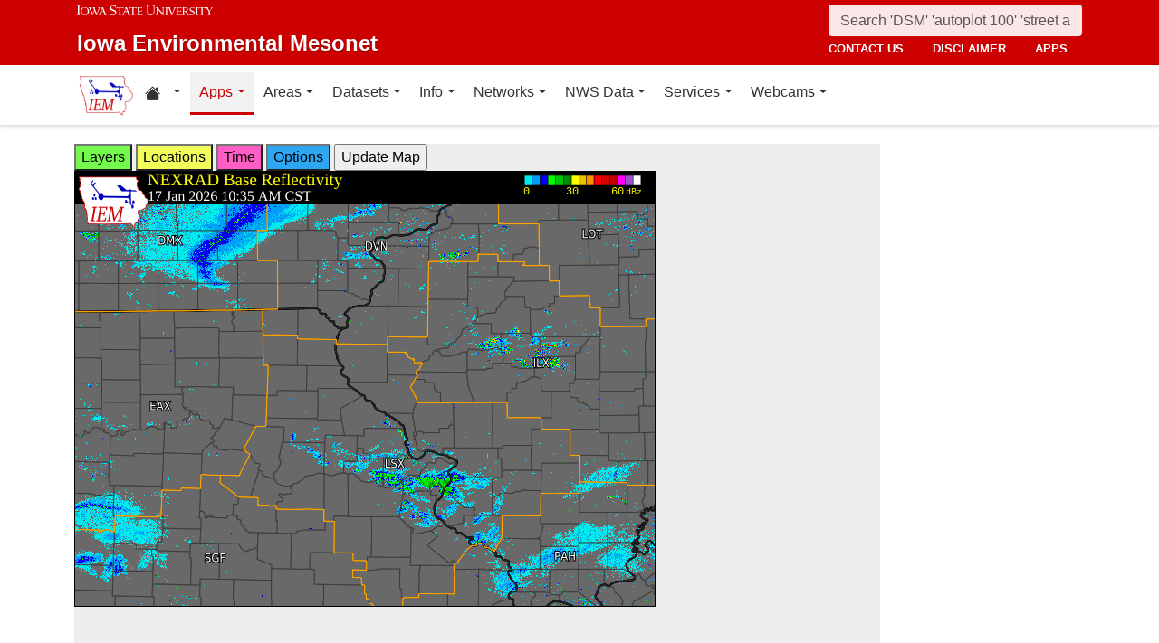

--- FILE ---
content_type: text/html; charset=UTF-8
request_url: https://mesonet1.agron.iastate.edu/GIS/apps/rview/warnings.phtml?archive=&tz=CDT&cu=0&year=2024&month=07&day=19&hour=03&minute=10&tzoff=18000&sortdir=DESC&loop=0&sortcol=issue&c=yes&lon0=-91.1778966&lat0=39.686212160000025&warngeo=both
body_size: 233303
content:
<!DOCTYPE html>
<html lang="en">
  <head>
        <meta charset="utf-8">
    <meta http-equiv="X-UA-Compatible" content="IE=edge">
    <meta name="viewport" content="width=device-width, initial-scale=1.0">
    <title>IEM :: RADAR &amp; NWS Warnings</title>
    <meta name="description" content="Iowa State University, Iowa Environmental Mesonet">
    <meta name="author" content="daryl herzmann akrherz@iastate.edu">

    <link href="/vendor/bootstrap/5.3.6/css/bootstrap.min.css" rel="stylesheet">
    <!-- Bootstrap Icons for UI and navigation -->
    <link rel="stylesheet" href="https://cdn.jsdelivr.net/npm/bootstrap-icons@1.11.3/font/bootstrap-icons.min.css">
    <link href="/css/iastate-iem.css" rel="stylesheet">

    <!-- Any page specific headextra content here -->
    <link rel="stylesheet" type="text/css" href="warnings.css" />
    <!-- Essential Social Tags -->
    <meta property="og:title" content="IEM :: RADAR &amp; NWS Warnings">
    <meta property="og:description" content="Iowa Environmental Mesonet of Iowa State University">
    <meta property="og:image" content="https://mesonet.agron.iastate.edu/images/logo_large.png">
    <meta property="og:url" content="https://mesonet.agron.iastate.edu/GIS/apps/rview/warnings.phtml?archive=&amp;tz=CDT&amp;cu=0&amp;year=2024&amp;month=07&amp;day=19&amp;hour=03&amp;minute=10&amp;tzoff=18000&amp;sortdir=DESC&amp;loop=0&amp;sortcol=issue&amp;c=yes&amp;lon0=-91.1778966&amp;lat0=39.686212160000025&amp;warngeo=both">
        <meta name="twitter:card" content="summary">

    <!-- Non-essential -->
    <meta name="twitter:creator" content="@akrherz">
    <!-- Le fav and touch icons -->
    <link rel="shortcut icon" href="/favicon.ico">
    <link rel="apple-touch-icon-precomposed" sizes="144x144" href="/apple-touch-icon-precomposed.png">
    <link rel="apple-touch-icon-precomposed" sizes="114x114" href="/apple-touch-icon-precomposed.png">
    <link rel="apple-touch-icon-precomposed" sizes="72x72" href="/apple-touch-icon-precomposed.png">
    <link rel="apple-touch-icon-precomposed" href="/apple-touch-icon-precomposed.png">
  </head>

  <body>
    <a href="#main-content" class="visually-hidden-focusable">Skip to main content</a>
<header>
<!-- Mobile navbar: Simple single row with logo, search, and hamburger -->
<nav class="navbar-site d-block d-lg-none" aria-label="Utility navigation">
    <div class="container">
        <div class="mobile-navbar-row d-flex align-items-center">
            <div class="mobile-logo me-2">
                <a href="/" title="Home">
                    <img src="/images/logo_small.png" alt="IEM" height="30">
                </a>
            </div>
            
            <div class="mobile-search flex-fill me-2">
                <form action="/search" method="GET" role="search">
                    <input name="q" aria-label="Search" title="Search" placeholder="Search 'DSM' 'autoplot 100' 'street address'" type="text" class="form-control form-control-sm">
                </form>
            </div>
            
            <div class="mobile-menu d-flex align-items-center">
                <!-- Utility toggler removed per design: keep only primary-nav toggler -->
                <button type="button" class="navbar-toggler p-1 ms-2" data-bs-toggle="collapse" data-bs-target="#navbar-menu-collapse" aria-controls="navbar-menu-collapse" aria-expanded="false" aria-label="Toggle primary navigation">
                    <span class="navbar-toggler-icon"></span>
                    <span class="visually-hidden">Primary navigation</span>
                </button>
            </div>
        </div>
        <!-- Mobile site links (contact, disclaimer, apps) now unified target -->
        <div class="collapse" id="mobile-nav-collapse">
            <ul class="nav navbar-nav mobile-site-nav" aria-label="Utility navigation links">
                <li class="nav-item"><a class="nav-link" href="/info/contacts.php">contact us</a></li>
                <li class="nav-item"><a class="nav-link" href="/disclaimer.php">disclaimer</a></li>
                <li class="nav-item"><a class="nav-link" href="/apps.php">apps</a></li>
            </ul>
        </div>
    </div>
</nav>

<!-- Desktop navbar: ISU wordmark on left, search and links stacked on right -->
<nav class="navbar-site d-none d-lg-block" aria-label="Utility navigation">
    <div class="container">
        <div class="desktop-navbar-row">
            <div class="desktop-wordmark">
                <a href="/" title="Home" class="wordmark-unit">
                    <span class="wordmark-isu">Iowa State University</span>
                    <span class="wordmark-unit-title">Iowa Environmental Mesonet</span>
                </a>
            </div>
            
            <div class="desktop-right">
                <div class="desktop-search">
                    <form action="/search" method="GET" role="search">
                        <input name="q" aria-label="Search" title="Search" placeholder="Search 'DSM' 'autoplot 100' 'street address'" type="text" class="form-control">
                    </form>
                </div>
                
                <div class="desktop-links">
                    <ul class="nav navbar-nav">
                        <li class="nav-item"><a class="nav-link" href="/info/contacts.php">contact us</a></li>
                        <li class="nav-item"><a class="nav-link" href="/disclaimer.php">disclaimer</a></li>
                        <li class="nav-item"><a class="nav-link" href="/apps.php">apps</a></li>
                    </ul>
                </div>
            </div>
        </div>
    </div>
</nav>
</header>

<!-- Main navigation menu navbar -->
<nav class="navbar navbar-expand-lg navbar-light bg-white border-bottom" aria-label="Primary navigation">
    <div class="container">
        <!-- Desktop IEM logo (visible in main nav on desktop) -->
        <div class="d-none d-lg-block">
            <a href="/"><img style="height: 50px;" alt="IEM" class="img-fluid float-start" src="/images/logo_small.png" /></a>
        </div>
        
    <!-- Main navigation menu (collapsible on mobile) -->
    <div class="navbar-collapse collapse" id="navbar-menu-collapse">
            <ul class="nav navbar-nav">
        
<li class="nav-item dropdown"><a class="nav-link dropdown-toggle" data-bs-toggle="dropdown" 
    href="#" aria-label="Home resources menu"> <i class="bi bi-house-fill" aria-hidden="true"></i><span class="visually-hidden">Home resources</span> </a>
    <ul class="dropdown-menu">
        <li><a class="dropdown-item" href="/projects/iao/">Iowa Atmospheric Observatory</a></li>
        <li><a class="dropdown-item" href="/">Iowa Environmental Mesonet</a></li>
        <li><a class="dropdown-item" href="https://cocorahs.org">CoCoRaHS</a></li>
        <li><a class="dropdown-item" href="https://dailyerosion.org">Daily Erosion Project</a></li>
        <li><a class="dropdown-item" href="https://weather.im">Weather.IM Project</a></li>
    </ul></li>
        
<li class="nav-item dropdown active">
<a class="nav-link dropdown-toggle" data-bs-toggle="dropdown" href="#">Apps</a>
<ul class="dropdown-menu">
<li><a class="dropdown-item" href="/apps.php">Application Index</a></li>
<li><a class="dropdown-item" href="/plotting/auto/">Automated Data Plotting</a></li>
<li><a class="dropdown-item" href="/climodat/">Climodat</a></li>
<li><a class="dropdown-item" href="/climodat/monitor.php">Climodat Monitor</a></li>
<li><a class="dropdown-item" href="/explorer/">IEM Explorer</a></li>
<li><a class="dropdown-item" href="/rainfall/obhour.phtml">Hourly Precip</a></li>
<li><a class="dropdown-item active" href="/GIS/apps/rview/warnings.phtml">Interactive Radar</a></li>
<li><a class="dropdown-item" href="/topics/pests/">Pest Maps + Forecasting</a></li>
<li><a class="dropdown-item" href="/my/current.phtml">Sortable Currents</a></li>
<li><a class="dropdown-item" href="/timemachine/">Time Machine</a></li>
<li><a class="dropdown-item" href="/sites/windrose.phtml?station=AMW&network=IA_ASOS">Wind Roses</a></li>
</ul>
</li>
<li class="nav-item dropdown">
<a class="nav-link dropdown-toggle" data-bs-toggle="dropdown" href="#">Areas</a>
<ul class="dropdown-menu">
<li><a class="dropdown-item" href="/agweather/">Ag Weather/Climate Info</a></li>
<li><a class="dropdown-item" href="/archive/">Archive Mainpage</a></li>
<li><a class="dropdown-item" href="/climate/">Climate Mainpage</a></li>
<li><a class="dropdown-item" href="/current/">Current Mainpage</a></li>
<li><a class="dropdown-item" href="/dm/">Drought</a></li>
<li><a class="dropdown-item" href="/GIS/">GIS Mainpage</a></li>
<li><a class="dropdown-item" href="/nws/">NWS Mainpage</a></li>
<li><a class="dropdown-item" href="/current/severe.phtml">Severe Weather Mainpage</a></li>
</ul>
</li>
<li class="nav-item dropdown">
<a class="nav-link dropdown-toggle" data-bs-toggle="dropdown" href="#">Datasets</a>
<ul class="dropdown-menu">
<li><a class="dropdown-item" href="/COOP/extremes.php">Daily Climatology</a></li>
<li><a class="dropdown-item" href="/request/daily.phtml">Daily Observations</a></li>
<li><a class="dropdown-item" href="/info/datasets/">Dataset Documentation</a></li>
<li><a class="dropdown-item" href="/iemre/">IEM Reanalysis</a></li>
<li><a class="dropdown-item" href="/mos/">Model Output Statistics</a></li>
<li><a class="dropdown-item" href="/docs/nexrad_mosaic/">NEXRAD Mosaic</a></li>
<li><a class="dropdown-item" href="/request/gis/pireps.php">PIREP - Pilot Reports</a></li>
<li><a class="dropdown-item" href="/roads/">Roads Mainpage</a></li>
<li><a class="dropdown-item" href="/current/radar.phtml">RADAR & Satellite</a></li>
<li><a class="dropdown-item" href="/rainfall/">Rainfall Data</a></li>
<li><a class="dropdown-item" href="/archive/raob/">Sounding Archive</a></li>
<li><a class="dropdown-item" href="/smos/">Soil Moisture Satellite</a></li>
</ul>
</li>
<li class="nav-item dropdown">
<a class="nav-link dropdown-toggle" data-bs-toggle="dropdown" href="#">Info</a>
<ul class="dropdown-menu">
<li><a class="dropdown-item" href="/info.php">Info Mainpage</a></li>
<li><a class="dropdown-item" href="/onsite/features/past.php">Daily Features</a></li>
<li><a class="dropdown-item" href="/info/links.php">Links</a></li>
<li><a class="dropdown-item" href="/onsite/news.phtml">News</a></li>
<li><a class="dropdown-item" href="/present/">Presentations</a></li>
<li><a class="dropdown-item" href="/info/refs.php">Referenced By</a></li>
<li><a class="dropdown-item" href="/sites/locate.php">Station Data and Metadata</a></li>
<li><a class="dropdown-item" href="/QC/">Quality Control</a></li>
<li><a class="dropdown-item" href="/info/variables.phtml">Variables</a></li>
</ul>
</li>
<li class="nav-item dropdown">
<a class="nav-link dropdown-toggle" data-bs-toggle="dropdown" href="#">Networks</a>
<ul class="dropdown-menu">
<li><a class="dropdown-item" href="/sites/networks.php">Network Tables</a></li>
<li><a class="dropdown-item" href="/ASOS/">ASOS/AWOS Airports</a></li>
<li><a class="dropdown-item" href="/cocorahs/">CoCoRaHS - Citizen Science</a></li>
<li><a class="dropdown-item" href="/DCP/">DCP/HADS/SHEF - Hydrological</a></li>
<li><a class="dropdown-item" href="/COOP/">NWS COOP - Daily Climate</a></li>
<li><a class="dropdown-item" href="/agclimate/">ISU Soil Moisture</a></li>
<li><a class="dropdown-item" href="/nstl_flux/">NLAE Flux</a></li>
<li><a class="dropdown-item" href="/RWIS/">RWIS - Roadway Weather</a></li>
<li><a class="dropdown-item" href="/scan/">SCAN - NRCS Soil Climate</a></li>
<li><a class="dropdown-item" href="/other/">Other</a></li>
<li><a class="dropdown-item" href="/uscrn/">US Climate Reference</a></li>
</ul>
</li>
<li class="nav-item dropdown">
<a class="nav-link dropdown-toggle" data-bs-toggle="dropdown" href="#">NWS Data</a>
<ul class="dropdown-menu">
<li><a class="dropdown-item" href="/nws/">NWS Mainpage</a></li>
<li><a class="dropdown-item" href="/lsr/">Local Storm Report App</a></li>
<li><a class="dropdown-item" href="/cow/">IEM Cow (SBW Verification)</a></li>
<li><a class="dropdown-item" href="/raccoon/">IEM Raccoon (SBW Powerpoints)</a></li>
<li><a class="dropdown-item" href="/river/">River Summary</a></li>
<li><a class="dropdown-item" href="/GIS/goes.phtml">Satellite Data</a></li>
<li><a class="dropdown-item" href="/vtec/search.php">Search for Warnings</a></li>
<li><a class="dropdown-item" href="/nws/sps_search/">Special Weather Statement (SPS) Search</a></li>
<li><a class="dropdown-item" href="/nws/spc_outlook_search/">SPC Convective Outlook / MCD Search</a></li>
<li><a class="dropdown-item" href="/GIS/apps/rview/watch.phtml">SPC Watches</a></li>
<li><a class="dropdown-item" href="/nws/text.php">Text Archives Mainpage</a></li>
<li><a class="dropdown-item" href="/wx/afos/list.phtml">Text Listing by WFO/Center/Product</a></li>
<li><a class="dropdown-item" href="/wx/afos/">Text by Product ID</a></li>
<li><a class="dropdown-item" href="/vtec/">VTEC Browser</a></li>
</ul>
</li>
<li class="nav-item dropdown">
<a class="nav-link dropdown-toggle" data-bs-toggle="dropdown" href="#">Services</a>
<ul class="dropdown-menu">
<li><a class="dropdown-item" href="/api/">API Mainpage</a></li>
<li><a class="dropdown-item" href="/api/#cgi">CGI / Bulk Data</a></li>
<li><a class="dropdown-item" href="/request/grx/">Gibson Ridge Placefiles</a></li>
<li><a class="dropdown-item" href="/projects/iembot/">iembot</a></li>
<li><a class="dropdown-item" href="/api/#json">JSON Webservices</a></li>
<li><a class="dropdown-item" href="/request/ldm.php">LDM</a></li>
<li><a class="dropdown-item" href="/request/maxcsv.py?help">Max CSV</a></li>
<li><a class="dropdown-item" href="/ogc/">OGC Webservices</a></li>
<li><a class="dropdown-item" href="/GIS/radmap_api.phtml">RadMap API</a></li>
<li><a class="dropdown-item" href="/GIS/radview.phtml">RADAR Services</a></li>
</ul>
</li>
<li class="nav-item dropdown">
<a class="nav-link dropdown-toggle" data-bs-toggle="dropdown" href="#">Webcams</a>
<ul class="dropdown-menu">
<li><a class="dropdown-item" href="/projects/webcam.php">Webcam mainpage</a></li>
<li><a class="dropdown-item" href="/current/bloop.phtml">Build your own lapses</a></li>
<li><a class="dropdown-item" href="/cool/">Cool lapses</a></li>
<li><a class="dropdown-item" href="/current/viewer.phtml">IEM Webcam Viewer</a></li>
<li><a class="dropdown-item" href="/current/isucams.phtml">ISU Campus Webcams</a></li>
<li><a class="dropdown-item" href="/current/camlapse/">Recent lapses</a></li>
<li><a class="dropdown-item" href="/current/webcam.php">Still images</a></li>
</ul>
</li>
</ul>
        </div>
    </div>
</nav><main role="main" id="main-content">
  <div class="container">
    <form style="display: inline;" method="GET" name="myform" action="warnings.phtml">
<input type="hidden" value="DMX" name="osite">
<input type="hidden" name="tzoff" value="0"><input type="hidden" value="39.68621216" name="lat0">
    <input type="hidden" value="-91.1778966" name="lon0"><div id="datawindow"
 style="background: #eee; height: 580px; width: 890px; z-index: 2;">
<button type="button" data-control="layers" style="background: #73FA4D;">
Layers</button>
<button type="button" data-control="locations" style="background: #F2FE5A;">
Locations</button>
<button type="button" data-control="time" style="background: #FF5EC4;">
Time</button>
<button type="button" data-control="options" style="background: #2EA7F2;">
Options</button>
<input type="submit" value="Update Map">
<br />
<div id="layers-control" style="width: 450px; background: #73FA4D; display: none; z-index: 3; position: absolute; padding: 5px; margin: 2px; border: 2px solid #000;">

<strong>Available Layers</strong>
<br /><input id="layerusdm" name="layers[]" type="checkbox"  value="usdm"> <label for="layerusdm">US Drought Monitor</label><br /><input id="layergoes_vis" name="layers[]" type="checkbox"  value="goes_vis"> <label for="layergoes_vis">CONUS GOES Visible</label><br /><input id="layergoes_ir" name="layers[]" type="checkbox"  value="goes_ir"> <label for="layergoes_ir">CONUS GOES Infrared</label><br /><input id="layergoes_wv" name="layers[]" type="checkbox"  value="goes_wv"> <label for="layergoes_wv">CONUS GOES Water Vapor</label><br /><input id="layercurrent_barbs" name="layers[]" type="checkbox"  value="current_barbs"> <label for="layercurrent_barbs">Current Wind Barbs</label><br /><input id="layerairtemps" name="layers[]" type="checkbox"  value="airtemps"> <label for="layerairtemps">Current Air Temps</label><br /><input id="layercurrent_sites" name="layers[]" type="checkbox"  value="current_sites"> <label for="layercurrent_sites">Site Labels</label>
<br /><input id="layernexrad" name="layers[]" type="checkbox"  value="nexrad" checked="checked"> <label for="layernexrad">CONUS NEXRAD</label><br /><input id="layerakn0q" name="layers[]" type="checkbox"  value="akn0q"> <label for="layerakn0q">Alaska NEXRAD (2010+)</label><br /><input id="layerhin0q" name="layers[]" type="checkbox"  value="hin0q"> <label for="layerhin0q">Hawaii NEXRAD (2010+)</label><br /><input id="layerprn0q" name="layers[]" type="checkbox"  value="prn0q"> <label for="layerprn0q">Puerto Rico NEXRAD (2010+)</label><br /><input id="layerwarnings" name="layers[]" type="checkbox"  value="warnings" checked="checked"> <label for="layerwarnings">Warnings</label><br /><input id="layercwsu" name="layers[]" type="checkbox"  value="cwsu"> <label for="layercwsu">CWSU Boundaries</label><br /><input id="layercwas" name="layers[]" type="checkbox"  value="cwas" checked="checked"> <label for="layercwas">WFO Boundaries</label><br /><input id="layeruscounties" name="layers[]" type="checkbox"  value="uscounties" checked="checked"> <label for="layeruscounties">US Counties</label><br /><input id="layerinterstates" name="layers[]" type="checkbox"  value="interstates"> <label for="layerinterstates">US Interstates</label><br /><input id="layerwatches" name="layers[]" type="checkbox"  value="watches" checked="checked"> <label for="layerwatches">Watches</label>
<input type="hidden" name="layers[]" value="blank">

<div style="float: right;">
<button type="button" data-control="layers">Save Settings</button>
<input type="submit" value="Save + Update Map"> </div>
</div>
<div id="locations-control" style="width: 450px; background: #F2FE5A; display: none; z-index: 3; position: absolute;  padding: 5px; margin: 2px; border: 2px solid #000;">
<strong>NWS CWSU/WFO/RFC Office:</strong><br />
<select name="site" style="width: 100%"><option value="ABR" >[ABR] Aberdeen</option><option value="ALY" >[ALY] Albany</option><option value="ABQ" >[ABQ] Albuquerque</option><option value="AMA" >[AMA] Amarillo</option><option value="AFC" >[AFC] Anchorage</option><option value="EWX" >[EWX] Austin/San Antonio</option><option value="LWX" >[LWX] Baltimore/Washington</option><option value="BYZ" >[BYZ] Billings</option><option value="BGM" >[BGM] Binghamton</option><option value="BMX" >[BMX] Birmingham</option><option value="BIS" >[BIS] Bismarck</option><option value="RNK" >[RNK] Blacksburg</option><option value="BOI" >[BOI] Boise</option><option value="BOX" >[BOX] Boston / Norton</option><option value="BRO" >[BRO] Brownsville</option><option value="BUF" >[BUF] Buffalo</option><option value="BTV" >[BTV] Burlington</option><option value="CAR" >[CAR] Caribou</option><option value="CHS" >[CHS] Charleston</option><option value="RLX" >[RLX] Charleston</option><option value="CYS" >[CYS] Cheyenne</option><option value="LOT" >[LOT] Chicago</option><option value="CLE" >[CLE] Cleveland</option><option value="CAE" >[CAE] Columbia</option><option value="CRP" >[CRP] Corpus Christi</option><option value="FWD" >[FWD] Dallas/Fort Worth</option><option value="BOU" >[BOU] Denver</option><option value="DMX" SELECTED>[DMX] Des Moines</option><option value="DTX" >[DTX] Detroit</option><option value="DDC" >[DDC] Dodge City</option><option value="DLH" >[DLH] Duluth</option><option value="LKN" >[LKN] Elko</option><option value="EPZ" >[EPZ] El Paso</option><option value="EKA" >[EKA] Eureka</option><option value="AFG" >[AFG] Fairbanks</option><option value="FGZ" >[FGZ] Flagstaff</option><option value="APX" >[APX] Gaylord</option><option value="GGW" >[GGW] Glasgow</option><option value="GLD" >[GLD] Goodland</option><option value="FGF" >[FGF] Grand Forks</option><option value="GJT" >[GJT] Grand Junction</option><option value="GRR" >[GRR] Grand Rapids</option><option value="GYX" >[GYX] Gray</option><option value="TFX" >[TFX] Great Falls</option><option value="GRB" >[GRB] Green Bay</option><option value="GSP" >[GSP] Greenville/Spartanburg</option><option value="GUM" >[GUM] Guam</option><option value="GID" >[GID] Hastings</option><option value="HFO" >[HFO] Honolulu</option><option value="HGX" >[HGX] Houston/Galveston</option><option value="HUN" >[HUN] Huntsville</option><option value="IND" >[IND] Indianapolis</option><option value="JAN" >[JAN] Jackson</option><option value="JKL" >[JKL] Jackson</option><option value="JAX" >[JAX] Jacksonville</option><option value="AJK" >[AJK] Juneau</option><option value="EAX" >[EAX] Kansas City/Pleasant Hill</option><option value="KEY" >[KEY] Key West</option><option value="ARX" >[ARX] La Crosse</option><option value="LCH" >[LCH] Lake Charles</option><option value="VEF" >[VEF] Las Vegas</option><option value="ILX" >[ILX] Lincoln</option><option value="LZK" >[LZK] Little Rock</option><option value="LOX" >[LOX] Los Angeles/Oxnard</option><option value="LMK" >[LMK] Louisville</option><option value="LUB" >[LUB] Lubbock</option><option value="MQT" >[MQT] Marquette</option><option value="MFR" >[MFR] Medford</option><option value="MLB" >[MLB] Melbourne</option><option value="MEG" >[MEG] Memphis</option><option value="MFL" >[MFL] Miami</option><option value="MAF" >[MAF] Midland/Odessa</option><option value="MKX" >[MKX] Milwaukee/Sullivan</option><option value="MSO" >[MSO] Missoula</option><option value="MOB" >[MOB] Mobile</option><option value="MRX" >[MRX] Morristown</option><option value="PHI" >[PHI] Mount Holly</option><option value="OHX" >[OHX] Nashville</option><option value="LIX" >[LIX] New Orleans</option><option value="MHX" >[MHX] Newport/Morehead City</option><option value="OKX" >[OKX] New York</option><option value="OUN" >[OUN] Norman</option><option value="IWX" >[IWX] Northern Indiana</option><option value="LBF" >[LBF] North Platte</option><option value="OAX" >[OAX] Omaha / Valley</option><option value="PAH" >[PAH] Paducah</option><option value="FFC" >[FFC] Peachtree City</option><option value="PDT" >[PDT] Pendleton</option><option value="PSR" >[PSR] Phoenix</option><option value="PBZ" >[PBZ] Pittsburgh</option><option value="PIH" >[PIH] Pocatello/Idaho Falls</option><option value="PQR" >[PQR] Portland</option><option value="PUB" >[PUB] Pueblo</option><option value="DVN" >[DVN] Quad Cities IA IL</option><option value="RAH" >[RAH] Raleigh</option><option value="UNR" >[UNR] Rapid City</option><option value="REV" >[REV] Reno</option><option value="RIW" >[RIW] Riverton</option><option value="STO" >[STO] Sacramento</option><option value="SLC" >[SLC] Salt Lake City</option><option value="SJT" >[SJT] San Angelo</option><option value="SGX" >[SGX] San Diego</option><option value="MTR" >[MTR] San Francisco</option><option value="HNX" >[HNX] San Joaquin Valley/Hanford</option><option value="JSJ" >[JSJ] San Juan</option><option value="SEW" >[SEW] Seattle</option><option value="SHV" >[SHV] Shreveport</option><option value="FSD" >[FSD] Sioux Falls</option><option value="OTX" >[OTX] Spokane</option><option value="SGF" >[SGF] Springfield</option><option value="CTP" >[CTP] State College</option><option value="LSX" >[LSX] St Louis</option><option value="TAE" >[TAE] Tallahassee</option><option value="TBW" >[TBW] Tampa Bay Area / Ruskin</option><option value="TOP" >[TOP] Topeka</option><option value="TWC" >[TWC] Tucson</option><option value="TSA" >[TSA] Tulsa</option><option value="MPX" >[MPX] Twin Cities/Chanhassen</option><option value="AKQ" >[AKQ] Wakefield</option><option value="ICT" >[ICT] Wichita</option><option value="ILM" >[ILM] Wilmington</option><option value="ILN" >[ILN] Wilmington</option><option value="ACR" >[ACR] Alaska - Pacific RFC</option><option value="TUA" >[TUA] Arkansas Red River RFC</option><option value="ALR" >[ALR] Atlanta RFC</option><option value="RSA" >[RSA] California - Nevada RFC</option><option value="STR" >[STR] Colorado RFC</option><option value="ORN" >[ORN] Lower Mississippi RFC</option><option value="RHA" >[RHA] Mid Atlantic RFC</option><option value="KRF" >[KRF] Missouri River Basin RFC</option><option value="MSR" >[MSR] North Central RFC</option><option value="TAR" >[TAR] Northeast RFC</option><option value="PTR" >[PTR] Northwest RFC</option><option value="TIR" >[TIR] Ohio RFC</option><option value="FWR" >[FWR] West Gulf RFC</option><option value="ZAB" >[ZAB] Albuquerque</option><option value="ZAN" >[ZAN] Anchorage</option><option value="ZTL" >[ZTL] Atlanta</option><option value="ZBW" >[ZBW] Boston</option><option value="ZAU" >[ZAU] Chicago</option><option value="ZOB" >[ZOB] Cleveland</option><option value="ZDV" >[ZDV] Denver</option><option value="ZFW" >[ZFW] Fort Worth</option><option value="ZHN" >[ZHN] Honolulu CWSU</option><option value="ZHU" >[ZHU] Houston</option><option value="ZID" >[ZID] Indianapolis</option><option value="ZJX" >[ZJX] Jacksonville</option><option value="ZKC" >[ZKC] Kansas City</option><option value="ZLA" >[ZLA] Los Angeles</option><option value="ZME" >[ZME] Memphis</option><option value="ZMA" >[ZMA] Miami</option><option value="ZMP" >[ZMP] Minneapolis</option><option value="ZNY" >[ZNY] New York</option><option value="ZOA" >[ZOA] Oakland</option><option value="ZLC" >[ZLC] Salt Lake City</option><option value="ZSE" >[ZSE] Seattle</option><option value="ZDC" >[ZDC] Washington DC</option><option value="NHC" >[NHC] National Hurricane Center</option></select>

<br />Selecting a different office will move the display to that office.
<div style="float: right;">
<button type="button" data-control="locations">Save Settings</button>
<input type="submit" value="Save + Update Map"> </div>
</div>
<div id="time-control" style="width: 450px; background: #FF5EC4; display: none; z-index: 3; position: absolute;  padding: 5px; margin: 2px; border: 2px solid #000;">
<p><strong>Select Time Zone</strong><br />
<select name="tz"><option value="UTC">UTC</option><option value="EDT">EDT</option><option value="EST">EST</option><option value="CDT" selected>CDT</option><option value="CST">CST</option><option value="MDT">MDT</option><option value="MST">MST</option><option value="PDT">PDT</option><option value="PST">PST</option></select>

<p><strong>Archive Options</strong><br />
<input type="checkbox" value="yes" name="archive">Set Archive Mode</td>
<br />If you are producing an animation, this date specifies the end date of
the loop.</p>
<table class="table table-sm">
<tr><th>Year:</th><td><select name="year"><option value="2003">2003</option><option value="2004">2004</option><option value="2005">2005</option><option value="2006">2006</option><option value="2007">2007</option><option value="2008">2008</option><option value="2009">2009</option><option value="2010">2010</option><option value="2011">2011</option><option value="2012">2012</option><option value="2013">2013</option><option value="2014">2014</option><option value="2015">2015</option><option value="2016">2016</option><option value="2017">2017</option><option value="2018">2018</option><option value="2019">2019</option><option value="2020">2020</option><option value="2021">2021</option><option value="2022">2022</option><option value="2023">2023</option><option value="2024">2024</option><option value="2025">2025</option><option value="2026" selected>2026</option></select></td></tr>
<tr><th>Month:</th><td><select name="month"><option value="1" selected>Jan</option><option value="2">Feb</option><option value="3">Mar</option><option value="4">Apr</option><option value="5">May</option><option value="6">Jun</option><option value="7">Jul</option><option value="8">Aug</option><option value="9">Sep</option><option value="10">Oct</option><option value="11">Nov</option><option value="12">Dec</option></select></td></tr>
<tr><th>Day:</th><td><select name="day"><option value="1">1</option><option value="2">2</option><option value="3">3</option><option value="4">4</option><option value="5">5</option><option value="6">6</option><option value="7">7</option><option value="8">8</option><option value="9">9</option><option value="10">10</option><option value="11">11</option><option value="12">12</option><option value="13">13</option><option value="14">14</option><option value="15">15</option><option value="16">16</option><option value="17" selected>17</option><option value="18">18</option><option value="19">19</option><option value="20">20</option><option value="21">21</option><option value="22">22</option><option value="23">23</option><option value="24">24</option><option value="25">25</option><option value="26">26</option><option value="27">27</option><option value="28">28</option><option value="29">29</option><option value="30">30</option><option value="31">31</option></select></td></tr>
<tr><th>Time:</th><td><select name="hour"><option value="0">12 AM</option><option value="1">01 AM</option><option value="2">02 AM</option><option value="3">03 AM</option><option value="4">04 AM</option><option value="5">05 AM</option><option value="6">06 AM</option><option value="7">07 AM</option><option value="8">08 AM</option><option value="9">09 AM</option><option value="10">10 AM</option><option value="11" selected>11 AM</option><option value="12">12 PM</option><option value="13">01 PM</option><option value="14">02 PM</option><option value="15">03 PM</option><option value="16">04 PM</option><option value="17">05 PM</option><option value="18">06 PM</option><option value="19">07 PM</option><option value="20">08 PM</option><option value="21">09 PM</option><option value="22">10 PM</option><option value="23">11 PM</option></select>:<select name="minute"><option value="0">0</option><option value="5">5</option><option value="10">10</option><option value="15">15</option><option value="20">20</option><option value="25">25</option><option value="30">30</option><option value="35" selected>35</option><option value="40">40</option><option value="45">45</option><option value="50">50</option><option value="55">55</option></select></td></tr>
</table>

<p><div style="float: right;">
<button type="button" data-control="time">Save Settings</button>
<input type="submit" value="Save + Update Map"> </div>
</div>
<div id="options-control" style="width: 450px; background: #2EA7F2; display: none; z-index: 3; position: absolute;  padding: 5px; margin: 2px; border: 2px solid #000;">
<strong>Warning geography:</strong>
<br />Short term warnings (SVR,TOR,SMW) have a storm based and county
geography associated with them.  You can pick which or both to display:
<br /><select name="warngeo"><option value="both" selected>County + Polygon</option><option value="county">County Only</option><option value="sbw">Storm Based Warning</option></select>

<p><strong>Map Extent:</strong>
<br />View Scale: <select name="zoom"><option value="5">5 km</option><option value="10">10 km</option><option value="25">25 km</option><option value="50">50 km</option><option value="100">100 km</option><option value="250" selected>250 km</option><option value="500">500 km</option><option value="1000">1000 km</option><option value="3000">3000 km</option></select>

<br />Image Size:
<select name="imgsize"><option value="640x480" selected>640x480</option><option value="800x600">800x600</option><option value="1024x768">1024x768</option><option value="1280x1024">1280x1024</option></select>

<p><strong>Loop Options</strong>
<br /><select name="loop"><option value="0" selected>1 image only</option><option value="1">Java Script Loop</option></select>
<br />Loop Frames:
<input type="text" value="10" name="frames" size="3">
<br />Loop Frame Interval:
<select name="interval"><option value="5" selected>5 minutes</option><option value="10">10 minutes</option><option value="15">15 minutes</option><option value="30">30 minutes</option><option value="60">1 hour</option><option value="120">2 hours</option><option value="1440">1 day</option></select>

<p><strong>Text Warning Listing</strong>
<br />Filter by WFO:
<select name="filter"><option value="0" selected>No</option><option value="1">Yes</option></select>

<br />Product Filter:
<br /><input type="radio" value="0" name="cu" checked>Show All<br /><input type="radio" value="1" name="cu" >Convective Only

<br />Sort Column:
<select name="sortcol"><option value="fcster">Product Author</option><option value="phenomena">Product Type</option><option value="expire">Product Expiration</option><option value="issue" selected>Product Issued</option><option value="sname">State Name</option><option value="updated">Product Updated</option><option value="wfo">Weather Office</option><option value="eventid">VTEC Event ID</option><option value="status">VTEC Status</option></select>

<br />Sort Direction:
<select name="sortdir"><option value="DESC" selected>DESC</option><option value="ASC">ASC</option></select>

<p><strong>Local Storm Reports (LSR)</strong>
<br />Time window around plot valid time to plot LSRs.
<br /><select name="lsrlook"><option value="+" selected>+</option><option value="-">-</option><option value="+/-">+/-</option></select>
<select name="lsrwindow"><option value="0" selected>Hide</option><option value="5">5 minutes</option><option value="10">10 minutes</option><option value="15">15 minutes</option><option value="30">30 minutes</option><option value="60">60 minutes</option></select>
<div style="float: right;">
<button type="button" data-control="options">Save Settings</button>
<input type="submit" value="Save + Update Map"> </div>
</div><input type="hidden" name="extents" value="-93.6778966,37.18621216,-88.6778966,42.18621216">
<input type="image" name="img" src="/GIS/radmap.php?ts=202601171635&width=640&height=480&tz=CDT&bbox=-93.678,37.186,-88.678,42.186&layers[]=uscounties&layers[]=cwas&layers[]=watches&layers[]=nexrad&layers[]=county_warnings&layers[]=sbw&" border="1">
</form></div><input type="hidden" name="extents" value="-93.6778966,37.18621216,-88.6778966,42.18621216">
<!-- Warnings Key positioned outside datawindow -->
<div class="legend-container">
<img src="static/warnings_legend.png" alt="Warnings Legend">
</div><div style="clear: both;">
Warnings Valid at: <b>17 Jan 2026 11:35 AM CDT</b>
<br clear="all" /><div class="wwa-state">WI</div><div class="wwaY"><span style="font-size: 14pt;">Winter Weather Advisory</span> (<a href="/vtec/2026-O-NEW-KMKX-WW-Y-0005.html">View Text</a>) expires 10:00 PM by <a href="warnings.phtml?frames=10&amp;interval=5&amp;archive=&amp;cu=0&amp;year=2026&amp;month=01&amp;day=17&amp;hour=11&amp;minute=35&amp;loop=0&amp;filter=0&amp;sortdir=DESC&amp;zoom=250&amp;warngeo=both&tz=CDT&cu=0&year=2026&month=01&day=17&hour=11&minute=35&archive=&tzoff=18000&site=MKX">MKX</a> (GEHRING)<br /><a href="warnings.phtml?archive=&tz=CDT&cu=0&year=2026&month=01&day=17&hour=11&minute=35&tzoff=18000&sortdir=DESC&loop=0&sortcol=issue&c=yes&lon0=-87.80057670999997&lat0=42.67021179200003&warngeo=both">Kenosha</a>, <a href="warnings.phtml?archive=&tz=CDT&cu=0&year=2026&month=01&day=17&hour=11&minute=35&tzoff=18000&sortdir=DESC&loop=0&sortcol=issue&c=yes&lon0=-88.30429840099998&lat0=42.84331131000005&warngeo=both">Walworth</a>, <a href="warnings.phtml?archive=&tz=CDT&cu=0&year=2026&month=01&day=17&hour=11&minute=35&tzoff=18000&sortdir=DESC&loop=0&sortcol=issue&c=yes&lon0=-88.77629852299998&lat0=42.84781265300006&warngeo=both">Rock</a>, <a href="warnings.phtml?archive=&tz=CDT&cu=0&year=2026&month=01&day=17&hour=11&minute=35&tzoff=18000&sortdir=DESC&loop=0&sortcol=issue&c=yes&lon0=-87.82469177199994&lat0=43.21831015200007&warngeo=both">Milwaukee</a>, <a href="warnings.phtml?archive=&tz=CDT&cu=0&year=2026&month=01&day=17&hour=11&minute=35&tzoff=18000&sortdir=DESC&loop=0&sortcol=issue&c=yes&lon0=-88.06379699699994&lat0=43.19601059000007&warngeo=both">Waukesha</a>, <a href="warnings.phtml?archive=&tz=CDT&cu=0&year=2026&month=01&day=17&hour=11&minute=35&tzoff=18000&sortdir=DESC&loop=0&sortcol=issue&c=yes&lon0=-88.53519439699994&lat0=43.198211670000035&warngeo=both">Jefferson</a>, <a href="warnings.phtml?archive=&tz=CDT&cu=0&year=2026&month=01&day=17&hour=11&minute=35&tzoff=18000&sortdir=DESC&loop=0&sortcol=issue&c=yes&lon0=-87.79210662799994&lat0=43.54341125500008&warngeo=both">Ozaukee</a>, <a href="warnings.phtml?archive=&tz=CDT&cu=0&year=2026&month=01&day=17&hour=11&minute=35&tzoff=18000&sortdir=DESC&loop=0&sortcol=issue&c=yes&lon0=-88.03989410399998&lat0=43.543510437000066&warngeo=both">Washington</a>, <a href="warnings.phtml?archive=&tz=CDT&cu=0&year=2026&month=01&day=17&hour=11&minute=35&tzoff=18000&sortdir=DESC&loop=0&sortcol=issue&c=yes&lon0=-87.7472229&lat0=42.84388869300005&warngeo=both">Racine</a>, in WI  <br /><div class="vtec">VTEC# 5 (NEW)</div><div class="issued">Issued: 11:33 AM</div><div class="updated">Updated: 11:33 AM</div>&nbsp;</div>
<div class="wwa-state">WI</div><div class="wwaY"><span style="font-size: 14pt;">Winter Weather Advisory</span> (<a href="/vtec/2026-O-NEW-KMKX-WW-Y-0005.html">View Text</a>) expires 07:00 PM by <a href="warnings.phtml?frames=10&amp;interval=5&amp;archive=&amp;cu=0&amp;year=2026&amp;month=01&amp;day=17&amp;hour=11&amp;minute=35&amp;loop=0&amp;filter=0&amp;sortdir=DESC&amp;zoom=250&amp;warngeo=both&tz=CDT&cu=0&year=2026&month=01&day=17&hour=11&minute=35&archive=&tzoff=18000&site=MKX">MKX</a> (GEHRING)<br /><a href="warnings.phtml?archive=&tz=CDT&cu=0&year=2026&month=01&day=17&hour=11&minute=35&tzoff=18000&sortdir=DESC&loop=0&sortcol=issue&c=yes&lon0=-89.59929656999998&lat0=43.64221191400003&warngeo=both">Sauk</a>, <a href="warnings.phtml?archive=&tz=CDT&cu=0&year=2026&month=01&day=17&hour=11&minute=35&tzoff=18000&sortdir=DESC&loop=0&sortcol=issue&c=yes&lon0=-89.00449371299999&lat0=43.643413544000055&warngeo=both">Columbia</a>, <a href="warnings.phtml?archive=&tz=CDT&cu=0&year=2026&month=01&day=17&hour=11&minute=35&tzoff=18000&sortdir=DESC&loop=0&sortcol=issue&c=yes&lon0=-88.40029907199994&lat0=43.63361358600008&warngeo=both">Dodge</a>, <a href="warnings.phtml?archive=&tz=CDT&cu=0&year=2026&month=01&day=17&hour=11&minute=35&tzoff=18000&sortdir=DESC&loop=0&sortcol=issue&c=yes&lon0=-89.83779907199994&lat0=43.20981216400003&warngeo=both">Iowa</a>, <a href="warnings.phtml?archive=&tz=CDT&cu=0&year=2026&month=01&day=17&hour=11&minute=35&tzoff=18000&sortdir=DESC&loop=0&sortcol=issue&c=yes&lon0=-89.00859832799995&lat0=43.29411315900006&warngeo=both">Dane</a>, <a href="warnings.phtml?archive=&tz=CDT&cu=0&year=2026&month=01&day=17&hour=11&minute=35&tzoff=18000&sortdir=DESC&loop=0&sortcol=issue&c=yes&lon0=-89.83729553199998&lat0=42.81481170700005&warngeo=both">Lafayette</a>, <a href="warnings.phtml?archive=&tz=CDT&cu=0&year=2026&month=01&day=17&hour=11&minute=35&tzoff=18000&sortdir=DESC&loop=0&sortcol=issue&c=yes&lon0=-89.36589813199998&lat0=42.85751342800006&warngeo=both">Green</a>, in WI  <br /><div class="vtec">VTEC# 5 (NEW)</div><div class="issued">Issued: 11:33 AM</div><div class="updated">Updated: 11:33 AM</div>&nbsp;</div>
<div class="wwa-state">OH</div><div class="wwaW"><span style="font-size: 14pt;">Snow Squall Warning</span> (<a href="/vtec/2026-O-NEW-KCLE-SQ-W-0004.html">View Text</a>) expires 12:00 PM by <a href="warnings.phtml?frames=10&amp;interval=5&amp;archive=&amp;cu=0&amp;year=2026&amp;month=01&amp;day=17&amp;hour=11&amp;minute=35&amp;loop=0&amp;filter=0&amp;sortdir=DESC&amp;zoom=250&amp;warngeo=both&tz=CDT&cu=0&year=2026&month=01&day=17&hour=11&minute=35&archive=&tzoff=18000&site=CLE">CLE</a> (Sullivan)<br /><a href="warnings.phtml?archive=&tz=CDT&cu=0&year=2026&month=01&day=17&hour=11&minute=35&tzoff=18000&sortdir=DESC&loop=0&sortcol=issue&c=yes&lon0=-81.39149659999998&lat0=41.35081216000003&warngeo=both">Summit</a>, <a href="warnings.phtml?archive=&tz=CDT&cu=0&year=2026&month=01&day=17&hour=11&minute=35&tzoff=18000&sortdir=DESC&loop=0&sortcol=issue&c=yes&lon0=-81.37442645399994&lat0=41.631346602000065&warngeo=both">Cuyahoga</a>, <a href="warnings.phtml?archive=&tz=CDT&cu=0&year=2026&month=01&day=17&hour=11&minute=35&tzoff=18000&sortdir=DESC&loop=0&sortcol=issue&c=yes&lon0=-81.00139659999996&lat0=41.715137&warngeo=both">Geauga</a>, <a href="warnings.phtml?archive=&tz=CDT&cu=0&year=2026&month=01&day=17&hour=11&minute=35&tzoff=18000&sortdir=DESC&loop=0&sortcol=issue&c=yes&lon0=-81.00298988699996&lat0=41.85479748200004&warngeo=both">Lake</a>, in OH  <br /><div class="vtec">VTEC# 4 (NEW)</div><div class="issued">Issued: 11:30 AM</div><div class="updated">Updated: 11:30 AM</div>&nbsp;</div>
<div class="wwa-state">TX</div><div class="wwaW"><span style="font-size: 14pt;">Red Flag Warning</span> (<a href="/vtec/2026-O-NEW-KEWX-FW-W-0001.html">View Text</a>) expires 09:00 PM by <a href="warnings.phtml?frames=10&amp;interval=5&amp;archive=&amp;cu=0&amp;year=2026&amp;month=01&amp;day=17&amp;hour=11&amp;minute=35&amp;loop=0&amp;filter=0&amp;sortdir=DESC&amp;zoom=250&amp;warngeo=both&tz=CDT&cu=0&year=2026&month=01&day=17&hour=11&minute=35&archive=&tzoff=18000&site=EWX">EWX</a> ()<br /><a href="warnings.phtml?archive=&tz=CDT&cu=0&year=2026&month=01&day=17&hour=11&minute=35&tzoff=18000&sortdir=DESC&loop=0&sortcol=issue&c=yes&lon0=-99.40869903599997&lat0=29.09131240800008&warngeo=both">Zavala</a>, <a href="warnings.phtml?archive=&tz=CDT&cu=0&year=2026&month=01&day=17&hour=11&minute=35&tzoff=18000&sortdir=DESC&loop=0&sortcol=issue&c=yes&lon0=-98.80079650899995&lat0=29.09151268000005&warngeo=both">Frio</a>, <a href="warnings.phtml?archive=&tz=CDT&cu=0&year=2026&month=01&day=17&hour=11&minute=35&tzoff=18000&sortdir=DESC&loop=0&sortcol=issue&c=yes&lon0=-97.72839355499997&lat0=29.442012787000067&warngeo=both">Wilson</a>, <a href="warnings.phtml?archive=&tz=CDT&cu=0&year=2026&month=01&day=17&hour=11&minute=35&tzoff=18000&sortdir=DESC&loop=0&sortcol=issue&c=yes&lon0=-97.57479858399995&lat0=29.221712112000034&warngeo=both">Karnes</a>, <a href="warnings.phtml?archive=&tz=CDT&cu=0&year=2026&month=01&day=17&hour=11&minute=35&tzoff=18000&sortdir=DESC&loop=0&sortcol=issue&c=yes&lon0=-99.60260009799998&lat0=30.08141136200004&warngeo=both">Real</a>, <a href="warnings.phtml?archive=&tz=CDT&cu=0&year=2026&month=01&day=17&hour=11&minute=35&tzoff=18000&sortdir=DESC&loop=0&sortcol=issue&c=yes&lon0=-98.91759491&lat0=30.29081153900006&warngeo=both">Kerr</a>, <a href="warnings.phtml?archive=&tz=CDT&cu=0&year=2026&month=01&day=17&hour=11&minute=35&tzoff=18000&sortdir=DESC&loop=0&sortcol=issue&c=yes&lon0=-98.77849578899998&lat0=29.90751266500007&warngeo=both">Bandera</a>, <a href="warnings.phtml?archive=&tz=CDT&cu=0&year=2026&month=01&day=17&hour=11&minute=35&tzoff=18000&sortdir=DESC&loop=0&sortcol=issue&c=yes&lon0=-99.75419616699998&lat0=30.29061126700003&warngeo=both">Edwards</a>, <a href="warnings.phtml?archive=&tz=CDT&cu=0&year=2026&month=01&day=17&hour=11&minute=35&tzoff=18000&sortdir=DESC&loop=0&sortcol=issue&c=yes&lon0=-100.69919659999994&lat0=30.289012160000027&warngeo=both">Val Verde</a>, <a href="warnings.phtml?archive=&tz=CDT&cu=0&year=2026&month=01&day=17&hour=11&minute=35&tzoff=18000&sortdir=DESC&loop=0&sortcol=issue&c=yes&lon0=-97.15519714399994&lat0=30.90621185300006&warngeo=both">Williamson</a>, <a href="warnings.phtml?archive=&tz=CDT&cu=0&year=2026&month=01&day=17&hour=11&minute=35&tzoff=18000&sortdir=DESC&loop=0&sortcol=issue&c=yes&lon0=-97.82849883999995&lat0=31.03491210900006&warngeo=both">Burnet</a>, <a href="warnings.phtml?archive=&tz=CDT&cu=0&year=2026&month=01&day=17&hour=11&minute=35&tzoff=18000&sortdir=DESC&loop=0&sortcol=issue&c=yes&lon0=-99.39429473899997&lat0=28.64841064700005&warngeo=both">Dimmit</a>, <a href="warnings.phtml?archive=&tz=CDT&cu=0&year=2026&month=01&day=17&hour=11&minute=35&tzoff=18000&sortdir=DESC&loop=0&sortcol=issue&c=yes&lon0=-96.56060028099995&lat0=29.63271141100006&warngeo=both">Lavaca</a>, <a href="warnings.phtml?archive=&tz=CDT&cu=0&year=2026&month=01&day=17&hour=11&minute=35&tzoff=18000&sortdir=DESC&loop=0&sortcol=issue&c=yes&lon0=-98.58739471399997&lat0=30.499912262000066&warngeo=both">Gillespie</a>, <a href="warnings.phtml?archive=&tz=CDT&cu=0&year=2026&month=01&day=17&hour=11&minute=35&tzoff=18000&sortdir=DESC&loop=0&sortcol=issue&c=yes&lon0=-96.97639465299994&lat0=29.384511948000068&warngeo=both">De Witt</a>, <a href="warnings.phtml?archive=&tz=CDT&cu=0&year=2026&month=01&day=17&hour=11&minute=35&tzoff=18000&sortdir=DESC&loop=0&sortcol=issue&c=yes&lon0=-97.13079833999996&lat0=29.784612656000036&warngeo=both">Gonzales</a>, <a href="warnings.phtml?archive=&tz=CDT&cu=0&year=2026&month=01&day=17&hour=11&minute=35&tzoff=18000&sortdir=DESC&loop=0&sortcol=issue&c=yes&lon0=-98.41389465299994&lat0=30.13891220100004&warngeo=both">Kendall</a>, <a href="warnings.phtml?archive=&tz=CDT&cu=0&year=2026&month=01&day=17&hour=11&minute=35&tzoff=18000&sortdir=DESC&loop=0&sortcol=issue&c=yes&lon0=-99.41169738799994&lat0=29.62771225000006&warngeo=both">Uvalde</a>, <a href="warnings.phtml?archive=&tz=CDT&cu=0&year=2026&month=01&day=17&hour=11&minute=35&tzoff=18000&sortdir=DESC&loop=0&sortcol=issue&c=yes&lon0=-98.80449676499995&lat0=29.69061279300007&warngeo=both">Medina</a>, <a href="warnings.phtml?archive=&tz=CDT&cu=0&year=2026&month=01&day=17&hour=11&minute=35&tzoff=18000&sortdir=DESC&loop=0&sortcol=issue&c=yes&lon0=-98.12549591099997&lat0=30.50211334200003&warngeo=both">Blanco</a>, <a href="warnings.phtml?archive=&tz=CDT&cu=0&year=2026&month=01&day=17&hour=11&minute=35&tzoff=18000&sortdir=DESC&loop=0&sortcol=issue&c=yes&lon0=-97.70969390899995&lat0=30.356311798000036&warngeo=both">Hays</a>, <a href="warnings.phtml?archive=&tz=CDT&cu=0&year=2026&month=01&day=17&hour=11&minute=35&tzoff=18000&sortdir=DESC&loop=0&sortcol=issue&c=yes&lon0=-97.37179565399998&lat0=30.62771225000006&warngeo=both">Travis</a>, <a href="warnings.phtml?archive=&tz=CDT&cu=0&year=2026&month=01&day=17&hour=11&minute=35&tzoff=18000&sortdir=DESC&loop=0&sortcol=issue&c=yes&lon0=-100.11119659999997&lat0=29.624412525000025&warngeo=both">Kinney</a>, <a href="warnings.phtml?archive=&tz=CDT&cu=0&year=2026&month=01&day=17&hour=11&minute=35&tzoff=18000&sortdir=DESC&loop=0&sortcol=issue&c=yes&lon0=-98.11679840099998&lat0=29.760511398000062&warngeo=both">Bexar</a>, <a href="warnings.phtml?archive=&tz=CDT&cu=0&year=2026&month=01&day=17&hour=11&minute=35&tzoff=18000&sortdir=DESC&loop=0&sortcol=issue&c=yes&lon0=-97.99949645999999&lat0=30.038112640000065&warngeo=both">Comal</a>, <a href="warnings.phtml?archive=&tz=CDT&cu=0&year=2026&month=01&day=17&hour=11&minute=35&tzoff=18000&sortdir=DESC&loop=0&sortcol=issue&c=yes&lon0=-97.63129424999994&lat0=29.85861206100003&warngeo=both">Guadalupe</a>, <a href="warnings.phtml?archive=&tz=CDT&cu=0&year=2026&month=01&day=17&hour=11&minute=35&tzoff=18000&sortdir=DESC&loop=0&sortcol=issue&c=yes&lon0=-97.31579589799998&lat0=30.073011398000062&warngeo=both">Caldwell</a>, <a href="warnings.phtml?archive=&tz=CDT&cu=0&year=2026&month=01&day=17&hour=11&minute=35&tzoff=18000&sortdir=DESC&loop=0&sortcol=issue&c=yes&lon0=-96.64089965799997&lat0=30.557012558000054&warngeo=both">Lee</a>, <a href="warnings.phtml?archive=&tz=CDT&cu=0&year=2026&month=01&day=17&hour=11&minute=35&tzoff=18000&sortdir=DESC&loop=0&sortcol=issue&c=yes&lon0=-97.02469634999994&lat0=30.419212341000048&warngeo=both">Bastrop</a>, <a href="warnings.phtml?archive=&tz=CDT&cu=0&year=2026&month=01&day=17&hour=11&minute=35&tzoff=18000&sortdir=DESC&loop=0&sortcol=issue&c=yes&lon0=-98.34989929199998&lat0=30.922111511000026&warngeo=both">Llano</a>, <a href="warnings.phtml?archive=&tz=CDT&cu=0&year=2026&month=01&day=17&hour=11&minute=35&tzoff=18000&sortdir=DESC&loop=0&sortcol=issue&c=yes&lon0=-98.09829711899994&lat0=29.25011253400004&warngeo=both">Atascosa</a>, <a href="warnings.phtml?archive=&tz=CDT&cu=0&year=2026&month=01&day=17&hour=11&minute=35&tzoff=18000&sortdir=DESC&loop=0&sortcol=issue&c=yes&lon0=-96.57009887699996&lat0=30.16431236300008&warngeo=both">Fayette</a>, <a href="warnings.phtml?archive=&tz=CDT&cu=0&year=2026&month=01&day=17&hour=11&minute=35&tzoff=18000&sortdir=DESC&loop=0&sortcol=issue&c=yes&lon0=-100.11119663699998&lat0=29.086412159000076&warngeo=both">Maverick</a>, in TX  <br /><div class="vtec">VTEC# 1 (CON)</div><div class="issued">Issued: 11:00 AM</div><div class="updated">Updated: 01:05 AM</div>&nbsp;</div>
<div class="wwa-state">OR</div><div class="wwaY"><span style="font-size: 14pt;">Freezing Fog Advisory</span> (<a href="/vtec/2026-O-NEW-KMFR-ZF-Y-0009.html">View Text</a>) expires 03:00 PM by <a href="warnings.phtml?frames=10&amp;interval=5&amp;archive=&amp;cu=0&amp;year=2026&amp;month=01&amp;day=17&amp;hour=11&amp;minute=35&amp;loop=0&amp;filter=0&amp;sortdir=DESC&amp;zoom=250&amp;warngeo=both&tz=CDT&cu=0&year=2026&month=01&day=17&hour=11&minute=35&archive=&tzoff=18000&site=MFR">MFR</a> (BPN)<br /><a href="warnings.phtml?archive=&tz=CDT&cu=0&year=2026&month=01&day=17&hour=11&minute=35&tzoff=18000&sortdir=DESC&loop=0&sortcol=issue&c=yes&lon0=-122.48199462899998&lat0=42.822910309000065&warngeo=both">Jackson County</a>, <a href="warnings.phtml?archive=&tz=CDT&cu=0&year=2026&month=01&day=17&hour=11&minute=35&tzoff=18000&sortdir=DESC&loop=0&sortcol=issue&c=yes&lon0=-122.77499389599996&lat0=43.94501113900003&warngeo=both">Central Douglas County</a>, in OR  <br /><div class="vtec">VTEC# 9 (EXA)</div><div class="issued">Issued: 10:49 AM</div><div class="updated">Updated: 10:49 AM</div>&nbsp;</div>
<div class="wwa-state">TX</div><div class="wwaW"><span style="font-size: 14pt;">Red Flag Warning</span> (<a href="/vtec/2026-O-NEW-KCRP-FW-W-0001.html">View Text</a>) expires 09:00 PM by <a href="warnings.phtml?frames=10&amp;interval=5&amp;archive=&amp;cu=0&amp;year=2026&amp;month=01&amp;day=17&amp;hour=11&amp;minute=35&amp;loop=0&amp;filter=0&amp;sortdir=DESC&amp;zoom=250&amp;warngeo=both&tz=CDT&cu=0&year=2026&month=01&day=17&hour=11&minute=35&archive=&tzoff=18000&site=CRP">CRP</a> (JCP)<br /><a href="warnings.phtml?archive=&tz=CDT&cu=0&year=2026&month=01&day=17&hour=11&minute=35&tzoff=18000&sortdir=DESC&loop=0&sortcol=issue&c=yes&lon0=-97.13622283899997&lat0=28.179012299000078&warngeo=both">San Patricio</a>, <a href="warnings.phtml?archive=&tz=CDT&cu=0&year=2026&month=01&day=17&hour=11&minute=35&tzoff=18000&sortdir=DESC&loop=0&sortcol=issue&c=yes&lon0=-96.32219695999999&lat0=28.729246140000043&warngeo=both">Calhoun</a>, <a href="warnings.phtml?archive=&tz=CDT&cu=0&year=2026&month=01&day=17&hour=11&minute=35&tzoff=18000&sortdir=DESC&loop=0&sortcol=issue&c=yes&lon0=-96.76312255899995&lat0=28.55451216000006&warngeo=both">Refugio</a>, <a href="warnings.phtml?archive=&tz=CDT&cu=0&year=2026&month=01&day=17&hour=11&minute=35&tzoff=18000&sortdir=DESC&loop=0&sortcol=issue&c=yes&lon0=-96.79038070099995&lat0=28.31902636500007&warngeo=both">Aransas</a>, <a href="warnings.phtml?archive=&tz=CDT&cu=0&year=2026&month=01&day=17&hour=11&minute=35&tzoff=18000&sortdir=DESC&loop=0&sortcol=issue&c=yes&lon0=-97.04587554899996&lat0=27.995647430000076&warngeo=both">Nueces</a>, <a href="warnings.phtml?archive=&tz=CDT&cu=0&year=2026&month=01&day=17&hour=11&minute=35&tzoff=18000&sortdir=DESC&loop=0&sortcol=issue&c=yes&lon0=-97.23145378599997&lat0=27.635913827000024&warngeo=both">Kleberg</a>, <a href="warnings.phtml?archive=&tz=CDT&cu=0&year=2026&month=01&day=17&hour=11&minute=35&tzoff=18000&sortdir=DESC&loop=0&sortcol=issue&c=yes&lon0=-97.794487&lat0=28.058012009000038&warngeo=both">Jim Wells</a>, <a href="warnings.phtml?archive=&tz=CDT&cu=0&year=2026&month=01&day=17&hour=11&minute=35&tzoff=18000&sortdir=DESC&loop=0&sortcol=issue&c=yes&lon0=-98.2324966&lat0=28.058012160000033&warngeo=both">Duval</a>, <a href="warnings.phtml?archive=&tz=CDT&cu=0&year=2026&month=01&day=17&hour=11&minute=35&tzoff=18000&sortdir=DESC&loop=0&sortcol=issue&c=yes&lon0=-96.644534&lat0=29.104012160000025&warngeo=both">Victoria</a>, <a href="warnings.phtml?archive=&tz=CDT&cu=0&year=2026&month=01&day=17&hour=11&minute=35&tzoff=18000&sortdir=DESC&loop=0&sortcol=issue&c=yes&lon0=-97.15389659999994&lat0=28.925212160000058&warngeo=both">Goliad</a>, <a href="warnings.phtml?archive=&tz=CDT&cu=0&year=2026&month=01&day=17&hour=11&minute=35&tzoff=18000&sortdir=DESC&loop=0&sortcol=issue&c=yes&lon0=-97.37590026899994&lat0=28.71901321400003&warngeo=both">Bee</a>, <a href="warnings.phtml?archive=&tz=CDT&cu=0&year=2026&month=01&day=17&hour=11&minute=35&tzoff=18000&sortdir=DESC&loop=0&sortcol=issue&c=yes&lon0=-97.80949401899994&lat0=28.78691291800004&warngeo=both">Live Oak</a>, <a href="warnings.phtml?archive=&tz=CDT&cu=0&year=2026&month=01&day=17&hour=11&minute=35&tzoff=18000&sortdir=DESC&loop=0&sortcol=issue&c=yes&lon0=-98.33419799799998&lat0=28.643812180000054&warngeo=both">McMullen</a>, <a href="warnings.phtml?archive=&tz=CDT&cu=0&year=2026&month=01&day=17&hour=11&minute=35&tzoff=18000&sortdir=DESC&loop=0&sortcol=issue&c=yes&lon0=-98.80009460399998&lat0=28.647512436000056&warngeo=both">La Salle</a>, <a href="warnings.phtml?archive=&tz=CDT&cu=0&year=2026&month=01&day=17&hour=11&minute=35&tzoff=18000&sortdir=DESC&loop=0&sortcol=issue&c=yes&lon0=-98.79809659999995&lat0=28.204612732000044&warngeo=both">Webb</a>, in TX  <br /><div class="vtec">VTEC# 1 (CON)</div><div class="issued">Issued: 10:00 AM</div><div class="updated">Updated: 09:26 PM</div>&nbsp;</div>
<div class="wwa-state">NE</div><div class="wwaW"><span style="font-size: 14pt;">Red Flag Warning</span> (<a href="/vtec/2026-O-NEW-KGLD-FW-W-0003.html">View Text</a>) expires 08:00 PM by <a href="warnings.phtml?frames=10&amp;interval=5&amp;archive=&amp;cu=0&amp;year=2026&amp;month=01&amp;day=17&amp;hour=11&amp;minute=35&amp;loop=0&amp;filter=0&amp;sortdir=DESC&amp;zoom=250&amp;warngeo=both&tz=CDT&cu=0&year=2026&month=01&day=17&hour=11&minute=35&archive=&tzoff=18000&site=GLD">GLD</a> ()<br /><a href="warnings.phtml?archive=&tz=CDT&cu=0&year=2026&month=01&day=17&hour=11&minute=35&tzoff=18000&sortdir=DESC&loop=0&sortcol=issue&c=yes&lon0=-101.32289886499996&lat0=40.35051345800008&warngeo=both">Dundy</a>, <a href="warnings.phtml?archive=&tz=CDT&cu=0&year=2026&month=01&day=17&hour=11&minute=35&tzoff=18000&sortdir=DESC&loop=0&sortcol=issue&c=yes&lon0=-100.75829315199996&lat0=40.350914001000035&warngeo=both">Hitchcock</a>, in NE  <br /><div class="vtec">VTEC# 3 (CON)</div><div class="issued">Issued: 10:00 AM</div><div class="updated">Updated: 08:39 AM</div>&nbsp;</div>
<div class="wwa-state">KS</div><div class="wwaW"><span style="font-size: 14pt;">Red Flag Warning</span> (<a href="/vtec/2026-O-NEW-KGLD-FW-W-0003.html">View Text</a>) expires 08:00 PM by <a href="warnings.phtml?frames=10&amp;interval=5&amp;archive=&amp;cu=0&amp;year=2026&amp;month=01&amp;day=17&amp;hour=11&amp;minute=35&amp;loop=0&amp;filter=0&amp;sortdir=DESC&amp;zoom=250&amp;warngeo=both&tz=CDT&cu=0&year=2026&month=01&day=17&hour=11&minute=35&archive=&tzoff=18000&site=GLD">GLD</a> ()<br /><a href="warnings.phtml?archive=&tz=CDT&cu=0&year=2026&month=01&day=17&hour=11&minute=35&tzoff=18000&sortdir=DESC&loop=0&sortcol=issue&c=yes&lon0=-101.12539672899999&lat0=38.70141220100004&warngeo=both">Wichita</a>, <a href="warnings.phtml?archive=&tz=CDT&cu=0&year=2026&month=01&day=17&hour=11&minute=35&tzoff=18000&sortdir=DESC&loop=0&sortcol=issue&c=yes&lon0=-101.56709289599996&lat0=38.69961166400003&warngeo=both">Greeley</a>, <a href="warnings.phtml?archive=&tz=CDT&cu=0&year=2026&month=01&day=17&hour=11&minute=35&tzoff=18000&sortdir=DESC&loop=0&sortcol=issue&c=yes&lon0=-100.81189727799995&lat0=39.135513306000064&warngeo=both">Logan</a>, <a href="warnings.phtml?archive=&tz=CDT&cu=0&year=2026&month=01&day=17&hour=11&minute=35&tzoff=18000&sortdir=DESC&loop=0&sortcol=issue&c=yes&lon0=-101.47819518999995&lat0=39.134811401000036&warngeo=both">Wallace</a>, <a href="warnings.phtml?archive=&tz=CDT&cu=0&year=2026&month=01&day=17&hour=11&minute=35&tzoff=18000&sortdir=DESC&loop=0&sortcol=issue&c=yes&lon0=-100.71999359099999&lat0=39.56841278100006&warngeo=both">Thomas</a>, <a href="warnings.phtml?archive=&tz=CDT&cu=0&year=2026&month=01&day=17&hour=11&minute=35&tzoff=18000&sortdir=DESC&loop=0&sortcol=issue&c=yes&lon0=-101.38909912099996&lat0=39.56851196300005&warngeo=both">Sherman</a>, <a href="warnings.phtml?archive=&tz=CDT&cu=0&year=2026&month=01&day=17&hour=11&minute=35&tzoff=18000&sortdir=DESC&loop=0&sortcol=issue&c=yes&lon0=-101.41009521499996&lat0=40.003211975000056&warngeo=both">Cheyenne</a>, <a href="warnings.phtml?archive=&tz=CDT&cu=0&year=2026&month=01&day=17&hour=11&minute=35&tzoff=18000&sortdir=DESC&loop=0&sortcol=issue&c=yes&lon0=-100.73869323699995&lat0=40.00271225000006&warngeo=both">Rawlins</a>, in KS  <br /><div class="vtec">VTEC# 3 (CON)</div><div class="issued">Issued: 10:00 AM</div><div class="updated">Updated: 08:39 AM</div>&nbsp;</div>
<div class="wwa-state">ME</div><div class="wwaY"><span style="font-size: 14pt;">Winter Weather Advisory</span> (<a href="/vtec/2026-O-NEW-KCAR-WW-Y-0004.html">View Text</a>) expires 10:00 PM by <a href="warnings.phtml?frames=10&amp;interval=5&amp;archive=&amp;cu=0&amp;year=2026&amp;month=01&amp;day=17&amp;hour=11&amp;minute=35&amp;loop=0&amp;filter=0&amp;sortdir=DESC&amp;zoom=250&amp;warngeo=both&tz=CDT&cu=0&year=2026&month=01&day=17&hour=11&minute=35&archive=&tzoff=18000&site=CAR">CAR</a> (ASB)<br /><a href="warnings.phtml?archive=&tz=CDT&cu=0&year=2026&month=01&day=17&hour=11&minute=35&tzoff=18000&sortdir=DESC&loop=0&sortcol=issue&c=yes&lon0=-67.41760253899997&lat0=45.68890380900007&warngeo=both">Northern Washington</a>, <a href="warnings.phtml?archive=&tz=CDT&cu=0&year=2026&month=01&day=17&hour=11&minute=35&tzoff=18000&sortdir=DESC&loop=0&sortcol=issue&c=yes&lon0=-67.93909454299995&lat0=45.64001464800003&warngeo=both">Central Penobscot</a>, <a href="warnings.phtml?archive=&tz=CDT&cu=0&year=2026&month=01&day=17&hour=11&minute=35&tzoff=18000&sortdir=DESC&loop=0&sortcol=issue&c=yes&lon0=-67.75180053699995&lat0=46.37511062100003&warngeo=both">Southeast Aroostook</a>, in ME  <br /><div class="vtec">VTEC# 4 (EXT)</div><div class="issued">Issued: 10:00 AM</div><div class="updated">Updated: 12:29 AM</div>&nbsp;</div>
<div class="wwa-state">CO</div><div class="wwaW"><span style="font-size: 14pt;">Red Flag Warning</span> (<a href="/vtec/2026-O-NEW-KBOU-FW-W-0005.html">View Text</a>) expires 07:00 PM by <a href="warnings.phtml?frames=10&amp;interval=5&amp;archive=&amp;cu=0&amp;year=2026&amp;month=01&amp;day=17&amp;hour=11&amp;minute=35&amp;loop=0&amp;filter=0&amp;sortdir=DESC&amp;zoom=250&amp;warngeo=both&tz=CDT&cu=0&year=2026&month=01&day=17&hour=11&minute=35&archive=&tzoff=18000&site=BOU">BOU</a> ()<br /><a href="warnings.phtml?archive=&tz=CDT&cu=0&year=2026&month=01&day=17&hour=11&minute=35&tzoff=18000&sortdir=DESC&loop=0&sortcol=issue&c=yes&lon0=-103.5732966&lat0=41.00201216000005&warngeo=both">Northeast Weld County</a>, in CO  <br /><div class="vtec">VTEC# 5 (EXA)</div><div class="issued">Issued: 10:00 AM</div><div class="updated">Updated: 05:10 AM</div>&nbsp;</div>
<div class="wwa-state">CO</div><div class="wwaW"><span style="font-size: 14pt;">Red Flag Warning</span> (<a href="/vtec/2026-O-NEW-KBOU-FW-W-0005.html">View Text</a>) expires 07:00 PM by <a href="warnings.phtml?frames=10&amp;interval=5&amp;archive=&amp;cu=0&amp;year=2026&amp;month=01&amp;day=17&amp;hour=11&amp;minute=35&amp;loop=0&amp;filter=0&amp;sortdir=DESC&amp;zoom=250&amp;warngeo=both&tz=CDT&cu=0&year=2026&month=01&day=17&hour=11&minute=35&archive=&tzoff=18000&site=BOU">BOU</a> ()<br /><a href="warnings.phtml?archive=&tz=CDT&cu=0&year=2026&month=01&day=17&hour=11&minute=35&tzoff=18000&sortdir=DESC&loop=0&sortcol=issue&c=yes&lon0=-103.46449659999996&lat0=40.52451216000003&warngeo=both">Morgan County</a>, <a href="warnings.phtml?archive=&tz=CDT&cu=0&year=2026&month=01&day=17&hour=11&minute=35&tzoff=18000&sortdir=DESC&loop=0&sortcol=issue&c=yes&lon0=-103.70569659999995&lat0=40.00141216000003&warngeo=both">Central and East Adams and Arapahoe Counties</a>, <a href="warnings.phtml?archive=&tz=CDT&cu=0&year=2026&month=01&day=17&hour=11&minute=35&tzoff=18000&sortdir=DESC&loop=0&sortcol=issue&c=yes&lon0=-103.15429659999995&lat0=39.566612160000034&warngeo=both">North and Northeast Elbert County Below 6000 Feet/North Lincoln County</a>, <a href="warnings.phtml?archive=&tz=CDT&cu=0&year=2026&month=01&day=17&hour=11&minute=35&tzoff=18000&sortdir=DESC&loop=0&sortcol=issue&c=yes&lon0=-103.16289659999995&lat0=39.10351216000004&warngeo=both">Southeast Elbert County Below 6000 Feet/South Lincoln County</a>, <a href="warnings.phtml?archive=&tz=CDT&cu=0&year=2026&month=01&day=17&hour=11&minute=35&tzoff=18000&sortdir=DESC&loop=0&sortcol=issue&c=yes&lon0=-102.65079659999998&lat0=41.002712160000044&warngeo=both">Logan County</a>, <a href="warnings.phtml?archive=&tz=CDT&cu=0&year=2026&month=01&day=17&hour=11&minute=35&tzoff=18000&sortdir=DESC&loop=0&sortcol=issue&c=yes&lon0=-102.77989659999997&lat0=40.43861216000005&warngeo=both">Washington County</a>, <a href="warnings.phtml?archive=&tz=CDT&cu=0&year=2026&month=01&day=17&hour=11&minute=35&tzoff=18000&sortdir=DESC&loop=0&sortcol=issue&c=yes&lon0=-102.05129659999994&lat0=41.00291216000005&warngeo=both">Sedgwick County</a>, <a href="warnings.phtml?archive=&tz=CDT&cu=0&year=2026&month=01&day=17&hour=11&minute=35&tzoff=18000&sortdir=DESC&loop=0&sortcol=issue&c=yes&lon0=-102.05129659999994&lat0=40.74981216000003&warngeo=both">Phillips County</a>, in CO  <br /><div class="vtec">VTEC# 5 (CON)</div><div class="issued">Issued: 10:00 AM</div><div class="updated">Updated: 05:10 AM</div>&nbsp;</div>
<div class="wwa-state">TX</div><div class="wwaW"><span style="font-size: 14pt;">Red Flag Warning</span> (<a href="/vtec/2026-O-NEW-KHGX-FW-W-0001.html">View Text</a>) expires 09:00 PM by <a href="warnings.phtml?frames=10&amp;interval=5&amp;archive=&amp;cu=0&amp;year=2026&amp;month=01&amp;day=17&amp;hour=11&amp;minute=35&amp;loop=0&amp;filter=0&amp;sortdir=DESC&amp;zoom=250&amp;warngeo=both&tz=CDT&cu=0&year=2026&month=01&day=17&hour=11&minute=35&archive=&tzoff=18000&site=HGX">HGX</a> ()<br /><a href="warnings.phtml?archive=&tz=CDT&cu=0&year=2026&month=01&day=17&hour=11&minute=35&tzoff=18000&sortdir=DESC&loop=0&sortcol=issue&c=yes&lon0=-95.05767857499995&lat0=29.59871292100007&warngeo=both">Brazoria</a>, <a href="warnings.phtml?archive=&tz=CDT&cu=0&year=2026&month=01&day=17&hour=11&minute=35&tzoff=18000&sortdir=DESC&loop=0&sortcol=issue&c=yes&lon0=-95.53477500999998&lat0=29.229412079000042&warngeo=both">Matagorda</a>, <a href="warnings.phtml?archive=&tz=CDT&cu=0&year=2026&month=01&day=17&hour=11&minute=35&tzoff=18000&sortdir=DESC&loop=0&sortcol=issue&c=yes&lon0=-96.29779815699999&lat0=29.26391220100004&warngeo=both">Jackson</a>, <a href="warnings.phtml?archive=&tz=CDT&cu=0&year=2026&month=01&day=17&hour=11&minute=35&tzoff=18000&sortdir=DESC&loop=0&sortcol=issue&c=yes&lon0=-95.42427291099995&lat0=29.788011551000068&warngeo=both">Fort Bend</a>, <a href="warnings.phtml?archive=&tz=CDT&cu=0&year=2026&month=01&day=17&hour=11&minute=35&tzoff=18000&sortdir=DESC&loop=0&sortcol=issue&c=yes&lon0=-95.84229278599997&lat0=29.63341140700004&warngeo=both">Wharton</a>, <a href="warnings.phtml?archive=&tz=CDT&cu=0&year=2026&month=01&day=17&hour=11&minute=35&tzoff=18000&sortdir=DESC&loop=0&sortcol=issue&c=yes&lon0=-95.80329894999994&lat0=30.245712280000077&warngeo=both">Waller</a>, <a href="warnings.phtml?archive=&tz=CDT&cu=0&year=2026&month=01&day=17&hour=11&minute=35&tzoff=18000&sortdir=DESC&loop=0&sortcol=issue&c=yes&lon0=-96.00449371299999&lat0=30.096813202000078&warngeo=both">Austin</a>, <a href="warnings.phtml?archive=&tz=CDT&cu=0&year=2026&month=01&day=17&hour=11&minute=35&tzoff=18000&sortdir=DESC&loop=0&sortcol=issue&c=yes&lon0=-96.17569732699997&lat0=29.962011337000035&warngeo=both">Colorado</a>, <a href="warnings.phtml?archive=&tz=CDT&cu=0&year=2026&month=01&day=17&hour=11&minute=35&tzoff=18000&sortdir=DESC&loop=0&sortcol=issue&c=yes&lon0=-95.80419921899994&lat0=30.864912033000053&warngeo=both">Grimes</a>, <a href="warnings.phtml?archive=&tz=CDT&cu=0&year=2026&month=01&day=17&hour=11&minute=35&tzoff=18000&sortdir=DESC&loop=0&sortcol=issue&c=yes&lon0=-96.08009338399995&lat0=30.398012161000054&warngeo=both">Washington</a>, <a href="warnings.phtml?archive=&tz=CDT&cu=0&year=2026&month=01&day=17&hour=11&minute=35&tzoff=18000&sortdir=DESC&loop=0&sortcol=issue&c=yes&lon0=-96.08089446999998&lat0=30.973411560000045&warngeo=both">Brazos</a>, <a href="warnings.phtml?archive=&tz=CDT&cu=0&year=2026&month=01&day=17&hour=11&minute=35&tzoff=18000&sortdir=DESC&loop=0&sortcol=issue&c=yes&lon0=-96.27239990199996&lat0=30.73031234700005&warngeo=both">Burleson</a>, <a href="warnings.phtml?archive=&tz=CDT&cu=0&year=2026&month=01&day=17&hour=11&minute=35&tzoff=18000&sortdir=DESC&loop=0&sortcol=issue&c=yes&lon0=-95.61219787599998&lat0=31.09411239600007&warngeo=both">Madison</a>, in TX  <br /><div class="vtec">VTEC# 1 (CON)</div><div class="issued">Issued: 10:00 AM</div><div class="updated">Updated: 12:26 AM</div>&nbsp;</div>
<div class="wwa-state">CO</div><div class="wwaW"><span style="font-size: 14pt;">Red Flag Warning</span> (<a href="/vtec/2026-O-NEW-KGLD-FW-W-0003.html">View Text</a>) expires 08:00 PM by <a href="warnings.phtml?frames=10&amp;interval=5&amp;archive=&amp;cu=0&amp;year=2026&amp;month=01&amp;day=17&amp;hour=11&amp;minute=35&amp;loop=0&amp;filter=0&amp;sortdir=DESC&amp;zoom=250&amp;warngeo=both&tz=CDT&cu=0&year=2026&month=01&day=17&hour=11&minute=35&archive=&tzoff=18000&site=GLD">GLD</a> ()<br /><a href="warnings.phtml?archive=&tz=CDT&cu=0&year=2026&month=01&day=17&hour=11&minute=35&tzoff=18000&sortdir=DESC&loop=0&sortcol=issue&c=yes&lon0=-102.04989659999995&lat0=40.44001216000004&warngeo=both">Yuma</a>, <a href="warnings.phtml?archive=&tz=CDT&cu=0&year=2026&month=01&day=17&hour=11&minute=35&tzoff=18000&sortdir=DESC&loop=0&sortcol=issue&c=yes&lon0=-102.04659659999999&lat0=39.57401216000005&warngeo=both">Kit Carson</a>, <a href="warnings.phtml?archive=&tz=CDT&cu=0&year=2026&month=01&day=17&hour=11&minute=35&tzoff=18000&sortdir=DESC&loop=0&sortcol=issue&c=yes&lon0=-102.0449966&lat0=39.04711216000004&warngeo=both">Cheyenne</a>, in CO  <br /><div class="vtec">VTEC# 3 (CON)</div><div class="issued">Issued: 10:00 AM</div><div class="updated">Updated: 08:39 AM</div>&nbsp;</div>
<div class="wwa-state">WI</div><div class="wwaY"><span style="font-size: 14pt;">Winter Weather Advisory</span> (<a href="/vtec/2026-O-NEW-KDLH-WW-Y-0005.html">View Text</a>) expires 07:00 PM by <a href="warnings.phtml?frames=10&amp;interval=5&amp;archive=&amp;cu=0&amp;year=2026&amp;month=01&amp;day=17&amp;hour=11&amp;minute=35&amp;loop=0&amp;filter=0&amp;sortdir=DESC&amp;zoom=250&amp;warngeo=both&tz=CDT&cu=0&year=2026&month=01&day=17&hour=11&minute=35&archive=&tzoff=18000&site=DLH">DLH</a> (Britt)<br /><a href="warnings.phtml?archive=&tz=CDT&cu=0&year=2026&month=01&day=17&hour=11&minute=35&tzoff=18000&sortdir=DESC&loop=0&sortcol=issue&c=yes&lon0=-89.92809295699999&lat0=46.58995819100005&warngeo=both">Iron</a>, in WI  <br /><div class="vtec">VTEC# 5 (EXA)</div><div class="issued">Issued: 09:40 AM</div><div class="updated">Updated: 09:40 AM</div>&nbsp;</div>
<div class="wwa-state">MI</div><div class="wwaY"><span style="font-size: 14pt;">Winter Weather Advisory</span> (<a href="/vtec/2026-O-NEW-KMQT-WW-Y-0007.html">View Text</a>) expires 07:00 PM by <a href="warnings.phtml?frames=10&amp;interval=5&amp;archive=&amp;cu=0&amp;year=2026&amp;month=01&amp;day=17&amp;hour=11&amp;minute=35&amp;loop=0&amp;filter=0&amp;sortdir=DESC&amp;zoom=250&amp;warngeo=both&tz=CDT&cu=0&year=2026&month=01&day=17&hour=11&minute=35&archive=&tzoff=18000&site=MQT">MQT</a> (NJL)<br /><a href="warnings.phtml?archive=&tz=CDT&cu=0&year=2026&month=01&day=17&hour=11&minute=35&tzoff=18000&sortdir=DESC&loop=0&sortcol=issue&c=yes&lon0=-88.99059295699999&lat0=46.76590346100005&warngeo=both">Gogebic</a>, <a href="warnings.phtml?archive=&tz=CDT&cu=0&year=2026&month=01&day=17&hour=11&minute=35&tzoff=18000&sortdir=DESC&loop=0&sortcol=issue&c=yes&lon0=-88.86369323699995&lat0=47.03141021700003&warngeo=both">Ontonagon</a>, in MI  <br /><div class="vtec">VTEC# 7 (EXA)</div><div class="issued">Issued: 09:34 AM</div><div class="updated">Updated: 09:34 AM</div>&nbsp;</div>
<div class="wwa-state">PA</div><div class="wwaY"><span style="font-size: 14pt;">Winter Weather Advisory</span> (<a href="/vtec/2026-O-NEW-KPHI-WW-Y-0002.html">View Text</a>) expires 04:00 PM by <a href="warnings.phtml?frames=10&amp;interval=5&amp;archive=&amp;cu=0&amp;year=2026&amp;month=01&amp;day=17&amp;hour=11&amp;minute=35&amp;loop=0&amp;filter=0&amp;sortdir=DESC&amp;zoom=250&amp;warngeo=both&tz=CDT&cu=0&year=2026&month=01&day=17&hour=11&minute=35&archive=&tzoff=18000&site=PHI">PHI</a> (Fitzsimmons)<br /><a href="warnings.phtml?archive=&tz=CDT&cu=0&year=2026&month=01&day=17&hour=11&minute=35&tzoff=18000&sortdir=DESC&loop=0&sortcol=issue&c=yes&lon0=-75.45799255399999&lat0=40.24491119400005&warngeo=both">Western Chester</a>, <a href="warnings.phtml?archive=&tz=CDT&cu=0&year=2026&month=01&day=17&hour=11&minute=35&tzoff=18000&sortdir=DESC&loop=0&sortcol=issue&c=yes&lon0=-75.04113065799999&lat0=40.60831069900007&warngeo=both">Upper Bucks</a>, <a href="warnings.phtml?archive=&tz=CDT&cu=0&year=2026&month=01&day=17&hour=11&minute=35&tzoff=18000&sortdir=DESC&loop=0&sortcol=issue&c=yes&lon0=-75.24699401899994&lat0=40.44771194500004&warngeo=both">Western Montgomery</a>, in PA  <br /><div class="vtec">VTEC# 2 (EXA)</div><div class="issued">Issued: 09:25 AM</div><div class="updated">Updated: 09:25 AM</div>&nbsp;</div>
<div class="wwa-state">NJ</div><div class="wwaY"><span style="font-size: 14pt;">Winter Weather Advisory</span> (<a href="/vtec/2026-O-NEW-KPHI-WW-Y-0002.html">View Text</a>) expires 04:00 PM by <a href="warnings.phtml?frames=10&amp;interval=5&amp;archive=&amp;cu=0&amp;year=2026&amp;month=01&amp;day=17&amp;hour=11&amp;minute=35&amp;loop=0&amp;filter=0&amp;sortdir=DESC&amp;zoom=250&amp;warngeo=both&tz=CDT&cu=0&year=2026&month=01&day=17&hour=11&minute=35&archive=&tzoff=18000&site=PHI">PHI</a> (Fitzsimmons)<br /><a href="warnings.phtml?archive=&tz=CDT&cu=0&year=2026&month=01&day=17&hour=11&minute=35&tzoff=18000&sortdir=DESC&loop=0&sortcol=issue&c=yes&lon0=-74.70359802199994&lat0=40.78851318400007&warngeo=both">Hunterdon</a>, in NJ  <br /><div class="vtec">VTEC# 2 (EXA)</div><div class="issued">Issued: 09:25 AM</div><div class="updated">Updated: 09:25 AM</div>&nbsp;</div>
<div class="wwa-state">NH</div><div class="wwaY"><span style="font-size: 14pt;">Winter Weather Advisory</span> (<a href="/vtec/2026-O-NEW-KGYX-WW-Y-0003.html">View Text</a>) expires 08:00 PM by <a href="warnings.phtml?frames=10&amp;interval=5&amp;archive=&amp;cu=0&amp;year=2026&amp;month=01&amp;day=17&amp;hour=11&amp;minute=35&amp;loop=0&amp;filter=0&amp;sortdir=DESC&amp;zoom=250&amp;warngeo=both&tz=CDT&cu=0&year=2026&month=01&day=17&hour=11&minute=35&archive=&tzoff=18000&site=GYX">GYX</a> (GC)<br /><a href="warnings.phtml?archive=&tz=CDT&cu=0&year=2026&month=01&day=17&hour=11&minute=35&tzoff=18000&sortdir=DESC&loop=0&sortcol=issue&c=yes&lon0=-70.80989837599998&lat0=43.57311248800005&warngeo=both">Strafford</a>, <a href="warnings.phtml?archive=&tz=CDT&cu=0&year=2026&month=01&day=17&hour=11&minute=35&tzoff=18000&sortdir=DESC&loop=0&sortcol=issue&c=yes&lon0=-70.88209533699995&lat0=43.27431106600005&warngeo=both">Interior Rockingham</a>, <a href="warnings.phtml?archive=&tz=CDT&cu=0&year=2026&month=01&day=17&hour=11&minute=35&tzoff=18000&sortdir=DESC&loop=0&sortcol=issue&c=yes&lon0=-71.24549865699998&lat0=43.05131149300007&warngeo=both">Eastern Hillsborough</a>, in NH  <br /><div class="vtec">VTEC# 3 (EXB)</div><div class="issued">Issued: 09:21 AM</div><div class="updated">Updated: 09:21 AM</div>&nbsp;</div>
<div class="wwa-state">ME</div><div class="wwaY"><span style="font-size: 14pt;">Winter Weather Advisory</span> (<a href="/vtec/2026-O-NEW-KGYX-WW-Y-0003.html">View Text</a>) expires 08:00 PM by <a href="warnings.phtml?frames=10&amp;interval=5&amp;archive=&amp;cu=0&amp;year=2026&amp;month=01&amp;day=17&amp;hour=11&amp;minute=35&amp;loop=0&amp;filter=0&amp;sortdir=DESC&amp;zoom=250&amp;warngeo=both&tz=CDT&cu=0&year=2026&month=01&day=17&hour=11&minute=35&archive=&tzoff=18000&site=GYX">GYX</a> (GC)<br /><a href="warnings.phtml?archive=&tz=CDT&cu=0&year=2026&month=01&day=17&hour=11&minute=35&tzoff=18000&sortdir=DESC&loop=0&sortcol=issue&c=yes&lon0=-69.70037841799996&lat0=44.167713165000066&warngeo=both">Sagadahoc</a>, <a href="warnings.phtml?archive=&tz=CDT&cu=0&year=2026&month=01&day=17&hour=11&minute=35&tzoff=18000&sortdir=DESC&loop=0&sortcol=issue&c=yes&lon0=-69.85890197799995&lat0=43.97491073600003&warngeo=both">Coastal Cumberland</a>, <a href="warnings.phtml?archive=&tz=CDT&cu=0&year=2026&month=01&day=17&hour=11&minute=35&tzoff=18000&sortdir=DESC&loop=0&sortcol=issue&c=yes&lon0=-70.33477783199999&lat0=43.60626220700004&warngeo=both">Coastal York</a>, <a href="warnings.phtml?archive=&tz=CDT&cu=0&year=2026&month=01&day=17&hour=11&minute=35&tzoff=18000&sortdir=DESC&loop=0&sortcol=issue&c=yes&lon0=-69.37249755899995&lat0=44.72075271600005&warngeo=both">Kennebec</a>, <a href="warnings.phtml?archive=&tz=CDT&cu=0&year=2026&month=01&day=17&hour=11&minute=35&tzoff=18000&sortdir=DESC&loop=0&sortcol=issue&c=yes&lon0=-69.99369811999998&lat0=44.48731231700003&warngeo=both">Androscoggin</a>, <a href="warnings.phtml?archive=&tz=CDT&cu=0&year=2026&month=01&day=17&hour=11&minute=35&tzoff=18000&sortdir=DESC&loop=0&sortcol=issue&c=yes&lon0=-70.45758056599993&lat0=43.82865142800006&warngeo=both">Interior York</a>, <a href="warnings.phtml?archive=&tz=CDT&cu=0&year=2026&month=01&day=17&hour=11&minute=35&tzoff=18000&sortdir=DESC&loop=0&sortcol=issue&c=yes&lon0=-70.11679840099998&lat0=44.17108154300007&warngeo=both">Interior Cumberland</a>, <a href="warnings.phtml?archive=&tz=CDT&cu=0&year=2026&month=01&day=17&hour=11&minute=35&tzoff=18000&sortdir=DESC&loop=0&sortcol=issue&c=yes&lon0=-69.28199768099995&lat0=44.34292221100003&warngeo=both">Lincoln</a>, in ME  <br /><div class="vtec">VTEC# 3 (EXB)</div><div class="issued">Issued: 09:21 AM</div><div class="updated">Updated: 09:21 AM</div>&nbsp;</div>
<div class="wwa-state">MD</div><div class="wwaY"><span style="font-size: 14pt;">Winter Weather Advisory</span> (<a href="/vtec/2026-O-NEW-KLWX-WW-Y-0004.html">View Text</a>) expires 12:00 PM by <a href="warnings.phtml?frames=10&amp;interval=5&amp;archive=&amp;cu=0&amp;year=2026&amp;month=01&amp;day=17&amp;hour=11&amp;minute=35&amp;loop=0&amp;filter=0&amp;sortdir=DESC&amp;zoom=250&amp;warngeo=both&tz=CDT&cu=0&year=2026&month=01&day=17&hour=11&minute=35&archive=&tzoff=18000&site=LWX">LWX</a> (ADS)<br /><a href="warnings.phtml?archive=&tz=CDT&cu=0&year=2026&month=01&day=17&hour=11&minute=35&tzoff=18000&sortdir=DESC&loop=0&sortcol=issue&c=yes&lon0=-76.78759765599995&lat0=39.72071075400004&warngeo=both">Carroll</a>, <a href="warnings.phtml?archive=&tz=CDT&cu=0&year=2026&month=01&day=17&hour=11&minute=35&tzoff=18000&sortdir=DESC&loop=0&sortcol=issue&c=yes&lon0=-76.37219238299997&lat0=39.72131347700008&warngeo=both">Northern Baltimore</a>, in MD  <br /><div class="vtec">VTEC# 4 (EXB)</div><div class="issued">Issued: 08:55 AM</div><div class="updated">Updated: 08:55 AM</div>&nbsp;</div>
<div class="wwa-state">HI</div><div class="wwaY"><span style="font-size: 14pt;">High Surf Advisory</span> (<a href="/vtec/2026-O-NEW-KHFO-SU-Y-0006.html">View Text</a>) expires 11:00 PM by <a href="warnings.phtml?frames=10&amp;interval=5&amp;archive=&amp;cu=0&amp;year=2026&amp;month=01&amp;day=17&amp;hour=11&amp;minute=35&amp;loop=0&amp;filter=0&amp;sortdir=DESC&amp;zoom=250&amp;warngeo=both&tz=CDT&cu=0&year=2026&month=01&day=17&hour=11&minute=35&archive=&tzoff=18000&site=HFO">HFO</a> ()<br /><a href="warnings.phtml?archive=&tz=CDT&cu=0&year=2026&month=01&day=17&hour=11&minute=35&tzoff=18000&sortdir=DESC&loop=0&sortcol=issue&c=yes&lon0=-158.02349853499996&lat0=21.643859863000046&warngeo=both">Oahu North Shore</a>, <a href="warnings.phtml?archive=&tz=CDT&cu=0&year=2026&month=01&day=17&hour=11&minute=35&tzoff=18000&sortdir=DESC&loop=0&sortcol=issue&c=yes&lon0=-160.05195617699997&lat0=22.02927700600003&warngeo=both">Niihau</a>, <a href="warnings.phtml?archive=&tz=CDT&cu=0&year=2026&month=01&day=17&hour=11&minute=35&tzoff=18000&sortdir=DESC&loop=0&sortcol=issue&c=yes&lon0=-156.49159240699998&lat0=21.03459930400004&warngeo=both">Maui Windward West</a>, in HI  <br /><div class="vtec">VTEC# 6 (NEW)</div><div class="issued">Issued: 08:33 AM</div><div class="updated">Updated: 08:33 AM</div>&nbsp;</div>
<div class="wwa-state">AN</div><div class="wwaY"><span style="font-size: 14pt;">Small Craft Advisory</span> (<a href="/vtec/2026-O-NEW-KLWX-SC-Y-0009.html">View Text</a>) expires 04:00 PM by <a href="warnings.phtml?frames=10&amp;interval=5&amp;archive=&amp;cu=0&amp;year=2026&amp;month=01&amp;day=17&amp;hour=11&amp;minute=35&amp;loop=0&amp;filter=0&amp;sortdir=DESC&amp;zoom=250&amp;warngeo=both&tz=CDT&cu=0&year=2026&month=01&day=17&hour=11&minute=35&archive=&tzoff=18000&site=LWX">LWX</a> (DHOF)<br /><a href="warnings.phtml?archive=&tz=CDT&cu=0&year=2026&month=01&day=17&hour=11&minute=35&tzoff=18000&sortdir=DESC&loop=0&sortcol=issue&c=yes&lon0=-76.8402881259999&lat0=38.67001320500009&warngeo=both">Tidal Potomac from Indian Head to Cobb Island MD</a>, <a href="warnings.phtml?archive=&tz=CDT&cu=0&year=2026&month=01&day=17&hour=11&minute=35&tzoff=18000&sortdir=DESC&loop=0&sortcol=issue&c=yes&lon0=-76.995897&lat0=38.903481551000084&warngeo=both">Tidal Potomac from Key Bridge to Indian Head MD</a>, <a href="warnings.phtml?archive=&tz=CDT&cu=0&year=2026&month=01&day=17&hour=11&minute=35&tzoff=18000&sortdir=DESC&loop=0&sortcol=issue&c=yes&lon0=-76.14592997099993&lat0=39.171249&warngeo=both">Chester River to Queenstown MD</a>, <a href="warnings.phtml?archive=&tz=CDT&cu=0&year=2026&month=01&day=17&hour=11&minute=35&tzoff=18000&sortdir=DESC&loop=0&sortcol=issue&c=yes&lon0=-76.40007809799994&lat0=38.4438990000001&warngeo=both">Patuxent River to Broomes Island MD</a>, <a href="warnings.phtml?archive=&tz=CDT&cu=0&year=2026&month=01&day=17&hour=11&minute=35&tzoff=18000&sortdir=DESC&loop=0&sortcol=issue&c=yes&lon0=-76.15776634199995&lat0=38.81867408800008&warngeo=both">Choptank River to Cambridge MD and the Little Choptank River</a>, <a href="warnings.phtml?archive=&tz=CDT&cu=0&year=2026&month=01&day=17&hour=11&minute=35&tzoff=18000&sortdir=DESC&loop=0&sortcol=issue&c=yes&lon0=-76.243644&lat0=38.736246109000035&warngeo=both">Chesapeake Bay from North Beach to Drum Point MD</a>, <a href="warnings.phtml?archive=&tz=CDT&cu=0&year=2026&month=01&day=17&hour=11&minute=35&tzoff=18000&sortdir=DESC&loop=0&sortcol=issue&c=yes&lon0=-76.4366825319999&lat0=39.286703371000044&warngeo=both">Patapsco River including Baltimore Harbor</a>, <a href="warnings.phtml?archive=&tz=CDT&cu=0&year=2026&month=01&day=17&hour=11&minute=35&tzoff=18000&sortdir=DESC&loop=0&sortcol=issue&c=yes&lon0=-76.26644483599995&lat0=38.264864&warngeo=both">Tidal Potomac from Cobb Island MD to Smith Point VA</a>, <a href="warnings.phtml?archive=&tz=CDT&cu=0&year=2026&month=01&day=17&hour=11&minute=35&tzoff=18000&sortdir=DESC&loop=0&sortcol=issue&c=yes&lon0=-76.03508368899992&lat0=38.33249611900004&warngeo=both">Chesapeake Bay from Drum Point MD to Smith Point VA</a>, <a href="warnings.phtml?archive=&tz=CDT&cu=0&year=2026&month=01&day=17&hour=11&minute=35&tzoff=18000&sortdir=DESC&loop=0&sortcol=issue&c=yes&lon0=-76.32462803399994&lat0=39.01245503000007&warngeo=both">Chesapeake Bay from Sandy Point to North Beach MD</a>, <a href="warnings.phtml?archive=&tz=CDT&cu=0&year=2026&month=01&day=17&hour=11&minute=35&tzoff=18000&sortdir=DESC&loop=0&sortcol=issue&c=yes&lon0=-76.2037547299999&lat0=39.412307&warngeo=both">Chesapeake Bay from Pooles Island to Sandy Point MD</a>, <a href="warnings.phtml?archive=&tz=CDT&cu=0&year=2026&month=01&day=17&hour=11&minute=35&tzoff=18000&sortdir=DESC&loop=0&sortcol=issue&c=yes&lon0=-75.60436208699991&lat0=38.407659&warngeo=both">Tangier Sound and the inland waters surrounding Bloodsworth Island</a>, <a href="warnings.phtml?archive=&tz=CDT&cu=0&year=2026&month=01&day=17&hour=11&minute=35&tzoff=18000&sortdir=DESC&loop=0&sortcol=issue&c=yes&lon0=-75.98075103799994&lat0=39.550235486000076&warngeo=both">Chesapeake Bay north of Pooles Island MD</a>, <a href="warnings.phtml?archive=&tz=CDT&cu=0&year=2026&month=01&day=17&hour=11&minute=35&tzoff=18000&sortdir=DESC&loop=0&sortcol=issue&c=yes&lon0=-76.16025077199993&lat0=38.98459&warngeo=both">Eastern Bay</a>, in AN  <br /><div class="vtec">VTEC# 9 (CON)</div><div class="issued">Issued: 04:00 PM</div><div class="updated">Updated: 04:28 AM</div>&nbsp;</div>
<div class="wwa-state">LS</div><div class="wwaY"><span style="font-size: 14pt;">Small Craft Advisory</span> (<a href="/vtec/2026-O-NEW-KMQT-SC-Y-0013.html">View Text</a>) expires 07:00 PM by <a href="warnings.phtml?frames=10&amp;interval=5&amp;archive=&amp;cu=0&amp;year=2026&amp;month=01&amp;day=17&amp;hour=11&amp;minute=35&amp;loop=0&amp;filter=0&amp;sortdir=DESC&amp;zoom=250&amp;warngeo=both&tz=CDT&cu=0&year=2026&month=01&day=17&hour=11&minute=35&archive=&tzoff=18000&site=MQT">MQT</a> ()<br /><a href="warnings.phtml?archive=&tz=CDT&cu=0&year=2026&month=01&day=17&hour=11&minute=35&tzoff=18000&sortdir=DESC&loop=0&sortcol=issue&c=yes&lon0=-87.89783419499992&lat0=47.33883360800007&warngeo=both">Point Isabelle to Lower Entrance of Portage Canal MI</a>, <a href="warnings.phtml?archive=&tz=CDT&cu=0&year=2026&month=01&day=17&hour=11&minute=35&tzoff=18000&sortdir=DESC&loop=0&sortcol=issue&c=yes&lon0=-87.384799&lat0=47.42247&warngeo=both">Manitou Island to Point Isabelle MI</a>, <a href="warnings.phtml?archive=&tz=CDT&cu=0&year=2026&month=01&day=17&hour=11&minute=35&tzoff=18000&sortdir=DESC&loop=0&sortcol=issue&c=yes&lon0=-87.96711540199993&lat0=47.049965221000036&warngeo=both">Portage Lake to Huron Island MI to Lower Entrance of Portage Canal To Huron Islands MI Including Keweenaw and Huron Bays</a>, in LS  <br /><div class="vtec">VTEC# 13 (CON)</div><div class="issued">Issued: 07:00 AM</div><div class="updated">Updated: 10:53 AM</div>&nbsp;</div>
<div class="wwa-state">LS</div><div class="wwaW"><span style="font-size: 14pt;">Freezing Spray Warning</span> (<a href="/vtec/2026-O-NEW-KMQT-UP-W-0002.html">View Text</a>) expires 01:00 AM by <a href="warnings.phtml?frames=10&amp;interval=5&amp;archive=&amp;cu=0&amp;year=2026&amp;month=01&amp;day=17&amp;hour=11&amp;minute=35&amp;loop=0&amp;filter=0&amp;sortdir=DESC&amp;zoom=250&amp;warngeo=both&tz=CDT&cu=0&year=2026&month=01&day=17&hour=11&minute=35&archive=&tzoff=18000&site=MQT">MQT</a> (TAP)<br /><a href="warnings.phtml?archive=&tz=CDT&cu=0&year=2026&month=01&day=17&hour=11&minute=35&tzoff=18000&sortdir=DESC&loop=0&sortcol=issue&c=yes&lon0=-88.29671949399994&lat0=47.49702548500005&warngeo=both">Upper Entrance of Portage Canal to Eagle River MI</a>, <a href="warnings.phtml?archive=&tz=CDT&cu=0&year=2026&month=01&day=17&hour=11&minute=35&tzoff=18000&sortdir=DESC&loop=0&sortcol=issue&c=yes&lon0=-87.50369764599992&lat0=47.563632221000034&warngeo=both">Eagle River to Manitou Island MI</a>, <a href="warnings.phtml?archive=&tz=CDT&cu=0&year=2026&month=01&day=17&hour=11&minute=35&tzoff=18000&sortdir=DESC&loop=0&sortcol=issue&c=yes&lon0=-87.50372749199994&lat0=48.305611110000086&warngeo=both">Lake Superior from Upper Entrance to Portage Canal to Manitou Island MI 5NM off shore to the US/Canadian Border</a>, in LS  <br /><div class="vtec">VTEC# 2 (CON)</div><div class="issued">Issued: 07:00 AM</div><div class="updated">Updated: 10:53 AM</div>&nbsp;</div>
<div class="wwa-state">GM</div><div class="wwaY"><span style="font-size: 14pt;">Small Craft Advisory</span> (<a href="/vtec/2026-O-NEW-KLIX-SC-Y-0004.html">View Text</a>) expires 01:00 PM by <a href="warnings.phtml?frames=10&amp;interval=5&amp;archive=&amp;cu=0&amp;year=2026&amp;month=01&amp;day=17&amp;hour=11&amp;minute=35&amp;loop=0&amp;filter=0&amp;sortdir=DESC&amp;zoom=250&amp;warngeo=both&tz=CDT&cu=0&year=2026&month=01&day=17&hour=11&minute=35&archive=&tzoff=18000&site=LIX">LIX</a> ()<br /><a href="warnings.phtml?archive=&tz=CDT&cu=0&year=2026&month=01&day=17&hour=11&minute=35&tzoff=18000&sortdir=DESC&loop=0&sortcol=issue&c=yes&lon0=-89.07745361299993&lat0=28.924100876000068&warngeo=both">Coastal waters from Southwest Pass of the Mississippi River to Port Fourchon Louisiana from 20 to 60 NM</a>, <a href="warnings.phtml?archive=&tz=CDT&cu=0&year=2026&month=01&day=17&hour=11&minute=35&tzoff=18000&sortdir=DESC&loop=0&sortcol=issue&c=yes&lon0=-89.20124244699991&lat0=29.543191910000075&warngeo=both">Coastal waters from the Southwest Pass of the Mississippi River to Port Fourchon Louisiana out 20 NM</a>, <a href="warnings.phtml?archive=&tz=CDT&cu=0&year=2026&month=01&day=17&hour=11&minute=35&tzoff=18000&sortdir=DESC&loop=0&sortcol=issue&c=yes&lon0=-90.14911668899992&lat0=29.372468948000062&warngeo=both">Coastal Waters from Port Fourchon LA to Lower Atchafalaya River LA out 20 nm</a>, <a href="warnings.phtml?archive=&tz=CDT&cu=0&year=2026&month=01&day=17&hour=11&minute=35&tzoff=18000&sortdir=DESC&loop=0&sortcol=issue&c=yes&lon0=-90.05707597499992&lat0=28.838726128000076&warngeo=both">Coastal waters from Port Fourchon Louisiana to Lower Atchafalaya River LA from 20 to 60 NM</a>, in GM  <br /><div class="vtec">VTEC# 4 (CON)</div><div class="issued">Issued: 07:00 AM</div><div class="updated">Updated: 12:29 AM</div>&nbsp;</div>
<div class="wwa-state">LS</div><div class="wwaY"><span style="font-size: 14pt;">Small Craft Advisory</span> (<a href="/vtec/2026-O-NEW-KMQT-SC-Y-0013.html">View Text</a>) expires 01:00 AM by <a href="warnings.phtml?frames=10&amp;interval=5&amp;archive=&amp;cu=0&amp;year=2026&amp;month=01&amp;day=17&amp;hour=11&amp;minute=35&amp;loop=0&amp;filter=0&amp;sortdir=DESC&amp;zoom=250&amp;warngeo=both&tz=CDT&cu=0&year=2026&month=01&day=17&hour=11&minute=35&archive=&tzoff=18000&site=MQT">MQT</a> ()<br /><a href="warnings.phtml?archive=&tz=CDT&cu=0&year=2026&month=01&day=17&hour=11&minute=35&tzoff=18000&sortdir=DESC&loop=0&sortcol=issue&c=yes&lon0=-87.27329281599992&lat0=47.04117012000006&warngeo=both">Huron Islands to Marquette MI</a>, <a href="warnings.phtml?archive=&tz=CDT&cu=0&year=2026&month=01&day=17&hour=11&minute=35&tzoff=18000&sortdir=DESC&loop=0&sortcol=issue&c=yes&lon0=-87.50369764599992&lat0=47.563632221000034&warngeo=both">Eagle River to Manitou Island MI</a>, <a href="warnings.phtml?archive=&tz=CDT&cu=0&year=2026&month=01&day=17&hour=11&minute=35&tzoff=18000&sortdir=DESC&loop=0&sortcol=issue&c=yes&lon0=-88.29671949399994&lat0=47.49702548500005&warngeo=both">Upper Entrance of Portage Canal to Eagle River MI</a>, <a href="warnings.phtml?archive=&tz=CDT&cu=0&year=2026&month=01&day=17&hour=11&minute=35&tzoff=18000&sortdir=DESC&loop=0&sortcol=issue&c=yes&lon0=-88.574108&lat0=47.30989461900003&warngeo=both">Ontonagon to Upper Entrance of Portage Canal MI</a>, <a href="warnings.phtml?archive=&tz=CDT&cu=0&year=2026&month=01&day=17&hour=11&minute=35&tzoff=18000&sortdir=DESC&loop=0&sortcol=issue&c=yes&lon0=-89.31795455999992&lat0=46.95280483400006&warngeo=both">Black River To Ontonagon MI</a>, <a href="warnings.phtml?archive=&tz=CDT&cu=0&year=2026&month=01&day=17&hour=11&minute=35&tzoff=18000&sortdir=DESC&loop=0&sortcol=issue&c=yes&lon0=-90.04815207999991&lat0=46.74613552000005&warngeo=both">Saxon Harbor WI to Black River MI</a>, in LS  <br /><div class="vtec">VTEC# 13 (CON)</div><div class="issued">Issued: 05:00 PM</div><div class="updated">Updated: 10:53 AM</div>&nbsp;</div>
<div class="wwa-state">PK</div><div class="wwaW"><span style="font-size: 14pt;">Gale Warning</span> (<a href="/vtec/2026-O-NEW-KAFC-GL-W-0075.html">View Text</a>) expires 09:15 PM by <a href="warnings.phtml?frames=10&amp;interval=5&amp;archive=&amp;cu=0&amp;year=2026&amp;month=01&amp;day=17&amp;hour=11&amp;minute=35&amp;loop=0&amp;filter=0&amp;sortdir=DESC&amp;zoom=250&amp;warngeo=both&tz=CDT&cu=0&year=2026&month=01&day=17&hour=11&minute=35&archive=&tzoff=18000&site=AFC">AFC</a> ()<br /><a href="warnings.phtml?archive=&tz=CDT&cu=0&year=2026&month=01&day=17&hour=11&minute=35&tzoff=18000&sortdir=DESC&loop=0&sortcol=issue&c=yes&lon0=-170.99904327399997&lat0=56.04454118600006&warngeo=both">Bering Sea Offshore 171W to 180 and South of 56N</a>, in PK  <br /><div class="vtec">VTEC# 75 (NEW)</div><div class="issued">Issued: 06:38 AM</div><div class="updated">Updated: 06:38 AM</div>&nbsp;</div>
<div class="wwa-state">MN</div><div class="wwaW"><span style="font-size: 14pt;">Blizzard Warning</span> (<a href="/vtec/2026-O-NEW-KFGF-BZ-W-0001.html">View Text</a>) expires 01:00 PM by <a href="warnings.phtml?frames=10&amp;interval=5&amp;archive=&amp;cu=0&amp;year=2026&amp;month=01&amp;day=17&amp;hour=11&amp;minute=35&amp;loop=0&amp;filter=0&amp;sortdir=DESC&amp;zoom=250&amp;warngeo=both&tz=CDT&cu=0&year=2026&month=01&day=17&hour=11&minute=35&archive=&tzoff=18000&site=FGF">FGF</a> (Thomas)<br /><a href="warnings.phtml?archive=&tz=CDT&cu=0&year=2026&month=01&day=17&hour=11&minute=35&tzoff=18000&sortdir=DESC&loop=0&sortcol=issue&c=yes&lon0=-96.26469421399997&lat0=46.630912042000034&warngeo=both">Wilkin</a>, <a href="warnings.phtml?archive=&tz=CDT&cu=0&year=2026&month=01&day=17&hour=11&minute=35&tzoff=18000&sortdir=DESC&loop=0&sortcol=issue&c=yes&lon0=-96.17227172899999&lat0=47.151512153000056&warngeo=both">Clay</a>, <a href="warnings.phtml?archive=&tz=CDT&cu=0&year=2026&month=01&day=17&hour=11&minute=35&tzoff=18000&sortdir=DESC&loop=0&sortcol=issue&c=yes&lon0=-95.66309356699998&lat0=47.15171051000004&warngeo=both">West Becker</a>, <a href="warnings.phtml?archive=&tz=CDT&cu=0&year=2026&month=01&day=17&hour=11&minute=35&tzoff=18000&sortdir=DESC&loop=0&sortcol=issue&c=yes&lon0=-95.76919555699999&lat0=46.71831131000005&warngeo=both">West Otter Tail</a>, <a href="warnings.phtml?archive=&tz=CDT&cu=0&year=2026&month=01&day=17&hour=11&minute=35&tzoff=18000&sortdir=DESC&loop=0&sortcol=issue&c=yes&lon0=-95.75819396999998&lat0=46.10871124300007&warngeo=both">Grant</a>, <a href="warnings.phtml?archive=&tz=CDT&cu=0&year=2026&month=01&day=17&hour=11&minute=35&tzoff=18000&sortdir=DESC&loop=0&sortcol=issue&c=yes&lon0=-96.38764953599997&lat0=48.544230611000046&warngeo=both">West Marshall</a>, <a href="warnings.phtml?archive=&tz=CDT&cu=0&year=2026&month=01&day=17&hour=11&minute=35&tzoff=18000&sortdir=DESC&loop=0&sortcol=issue&c=yes&lon0=-96.38659659999996&lat0=49&warngeo=both">Kittson</a>, <a href="warnings.phtml?archive=&tz=CDT&cu=0&year=2026&month=01&day=17&hour=11&minute=35&tzoff=18000&sortdir=DESC&loop=0&sortcol=issue&c=yes&lon0=-96.34769439699994&lat0=48.17410659800004&warngeo=both">West Polk</a>, <a href="warnings.phtml?archive=&tz=CDT&cu=0&year=2026&month=01&day=17&hour=11&minute=35&tzoff=18000&sortdir=DESC&loop=0&sortcol=issue&c=yes&lon0=-96.06659698499999&lat0=47.49971389800004&warngeo=both">Norman</a>, in MN  <br /><div class="vtec">VTEC# 1 (CON)</div><div class="issued">Issued: 07:01 PM</div><div class="updated">Updated: 11:01 AM</div>&nbsp;</div>
<div class="wwa-state">ND</div><div class="wwaW"><span style="font-size: 14pt;">Blizzard Warning</span> (<a href="/vtec/2026-O-NEW-KFGF-BZ-W-0001.html">View Text</a>) expires 01:00 PM by <a href="warnings.phtml?frames=10&amp;interval=5&amp;archive=&amp;cu=0&amp;year=2026&amp;month=01&amp;day=17&amp;hour=11&amp;minute=35&amp;loop=0&amp;filter=0&amp;sortdir=DESC&amp;zoom=250&amp;warngeo=both&tz=CDT&cu=0&year=2026&month=01&day=17&hour=11&minute=35&archive=&tzoff=18000&site=FGF">FGF</a> (Thomas)<br /><a href="warnings.phtml?archive=&tz=CDT&cu=0&year=2026&month=01&day=17&hour=11&minute=35&tzoff=18000&sortdir=DESC&loop=0&sortcol=issue&c=yes&lon0=-96.75325775099998&lat0=47.24001312300004&warngeo=both">Cass</a>, <a href="warnings.phtml?archive=&tz=CDT&cu=0&year=2026&month=01&day=17&hour=11&minute=35&tzoff=18000&sortdir=DESC&loop=0&sortcol=issue&c=yes&lon0=-96.55450439499998&lat0=46.63156127900004&warngeo=both">Richland</a>, <a href="warnings.phtml?archive=&tz=CDT&cu=0&year=2026&month=01&day=17&hour=11&minute=35&tzoff=18000&sortdir=DESC&loop=0&sortcol=issue&c=yes&lon0=-96.82950499299994&lat0=47.673213959000066&warngeo=both">Traill</a>, <a href="warnings.phtml?archive=&tz=CDT&cu=0&year=2026&month=01&day=17&hour=11&minute=35&tzoff=18000&sortdir=DESC&loop=0&sortcol=issue&c=yes&lon0=-97.09029659999999&lat0=49&warngeo=both">Pembina</a>, <a href="warnings.phtml?archive=&tz=CDT&cu=0&year=2026&month=01&day=17&hour=11&minute=35&tzoff=18000&sortdir=DESC&loop=0&sortcol=issue&c=yes&lon0=-96.89429473899997&lat0=48.19501113900003&warngeo=both">Grand Forks</a>, <a href="warnings.phtml?archive=&tz=CDT&cu=0&year=2026&month=01&day=17&hour=11&minute=35&tzoff=18000&sortdir=DESC&loop=0&sortcol=issue&c=yes&lon0=-97.11222839399994&lat0=48.54321289100005&warngeo=both">Eastern Walsh County</a>, in ND  <br /><div class="vtec">VTEC# 1 (CON)</div><div class="issued">Issued: 07:01 PM</div><div class="updated">Updated: 11:01 AM</div>&nbsp;</div>
<div class="wwa-state">GM</div><div class="wwaY"><span style="font-size: 14pt;">Small Craft Advisory</span> (<a href="/vtec/2026-O-NEW-KBRO-SC-Y-0005.html">View Text</a>) expires 10:00 AM by <a href="warnings.phtml?frames=10&amp;interval=5&amp;archive=&amp;cu=0&amp;year=2026&amp;month=01&amp;day=17&amp;hour=11&amp;minute=35&amp;loop=0&amp;filter=0&amp;sortdir=DESC&amp;zoom=250&amp;warngeo=both&tz=CDT&cu=0&year=2026&month=01&day=17&hour=11&minute=35&archive=&tzoff=18000&site=BRO">BRO</a> ()<br /><a href="warnings.phtml?archive=&tz=CDT&cu=0&year=2026&month=01&day=17&hour=11&minute=35&tzoff=18000&sortdir=DESC&loop=0&sortcol=issue&c=yes&lon0=-96.8813896179999&lat0=27.243924167000046&warngeo=both">Coastal waters from Baffin Bay to Port Mansfield TX out 20 NM</a>, <a href="warnings.phtml?archive=&tz=CDT&cu=0&year=2026&month=01&day=17&hour=11&minute=35&tzoff=18000&sortdir=DESC&loop=0&sortcol=issue&c=yes&lon0=-96.75129890499994&lat0=26.590297539000062&warngeo=both">Coastal waters from Port Mansfield TX to the Rio Grande River out 20 NM</a>, <a href="warnings.phtml?archive=&tz=CDT&cu=0&year=2026&month=01&day=17&hour=11&minute=35&tzoff=18000&sortdir=DESC&loop=0&sortcol=issue&c=yes&lon0=-97.28696936699993&lat0=27.24910107100004&warngeo=both">Laguna Madre From 5 nm North Of Port Mansfield To Baffin Bay TX</a>, <a href="warnings.phtml?archive=&tz=CDT&cu=0&year=2026&month=01&day=17&hour=11&minute=35&tzoff=18000&sortdir=DESC&loop=0&sortcol=issue&c=yes&lon0=-97.23200259099991&lat0=26.59133443400009&warngeo=both">Laguna Madre From The Arroyo Coloardo To 5 NM North Of Port Mansfield TX</a>, <a href="warnings.phtml?archive=&tz=CDT&cu=0&year=2026&month=01&day=17&hour=11&minute=35&tzoff=18000&sortdir=DESC&loop=0&sortcol=issue&c=yes&lon0=-97.15279&lat0=26.415709432000085&warngeo=both">Laguna Madre From the Port Of Brownsville to the Arroyo Colorado</a>, <a href="warnings.phtml?archive=&tz=CDT&cu=0&year=2026&month=01&day=17&hour=11&minute=35&tzoff=18000&sortdir=DESC&loop=0&sortcol=issue&c=yes&lon0=-96.08746417899994&lat0=27.21099662800009&warngeo=both">Waters from Baffin Bay to Port Mansfield TX from 20 to 60 NM</a>, <a href="warnings.phtml?archive=&tz=CDT&cu=0&year=2026&month=01&day=17&hour=11&minute=35&tzoff=18000&sortdir=DESC&loop=0&sortcol=issue&c=yes&lon0=-95.98906326299993&lat0=26.58753395100007&warngeo=both">Waters from Port Mansfield TX to the Rio Grande River from 20 to 60 NM</a>, in GM  <br /><div class="vtec">VTEC# 5 (CON)</div><div class="issued">Issued: 06:00 AM</div><div class="updated">Updated: 06:09 AM</div>&nbsp;</div>
<div class="wwa-state">GM</div><div class="wwaY"><span style="font-size: 14pt;">Low Water Advisory</span> (<a href="/vtec/2026-O-NEW-KLCH-LO-Y-0008.html">View Text</a>) expires 01:00 PM by <a href="warnings.phtml?frames=10&amp;interval=5&amp;archive=&amp;cu=0&amp;year=2026&amp;month=01&amp;day=17&amp;hour=11&amp;minute=35&amp;loop=0&amp;filter=0&amp;sortdir=DESC&amp;zoom=250&amp;warngeo=both&tz=CDT&cu=0&year=2026&month=01&day=17&hour=11&minute=35&archive=&tzoff=18000&site=LCH">LCH</a> ()<br /><a href="warnings.phtml?archive=&tz=CDT&cu=0&year=2026&month=01&day=17&hour=11&minute=35&tzoff=18000&sortdir=DESC&loop=0&sortcol=issue&c=yes&lon0=-91.3927719589999&lat0=29.859872818000042&warngeo=both">Vermilion Bay</a>, <a href="warnings.phtml?archive=&tz=CDT&cu=0&year=2026&month=01&day=17&hour=11&minute=35&tzoff=18000&sortdir=DESC&loop=0&sortcol=issue&c=yes&lon0=-93.23298072799992&lat0=30.052197998000054&warngeo=both">Calcasieu Lake</a>, <a href="warnings.phtml?archive=&tz=CDT&cu=0&year=2026&month=01&day=17&hour=11&minute=35&tzoff=18000&sortdir=DESC&loop=0&sortcol=issue&c=yes&lon0=-93.75658035299995&lat0=30.000227523000035&warngeo=both">Sabine Lake</a>, in GM  <br /><div class="vtec">VTEC# 8 (CON)</div><div class="issued">Issued: 06:00 AM</div><div class="updated">Updated: 01:07 AM</div>&nbsp;</div>
<div class="wwa-state">SD</div><div class="wwaY"><span style="font-size: 14pt;">Cold Weather Advisory</span> (<a href="/vtec/2026-O-NEW-KABR-CW-Y-0001.html">View Text</a>) expires 01:00 PM by <a href="warnings.phtml?frames=10&amp;interval=5&amp;archive=&amp;cu=0&amp;year=2026&amp;month=01&amp;day=17&amp;hour=11&amp;minute=35&amp;loop=0&amp;filter=0&amp;sortdir=DESC&amp;zoom=250&amp;warngeo=both&tz=CDT&cu=0&year=2026&month=01&day=17&hour=11&minute=35&archive=&tzoff=18000&site=ABR">ABR</a> (MMM)<br /><a href="warnings.phtml?archive=&tz=CDT&cu=0&year=2026&month=01&day=17&hour=11&minute=35&tzoff=18000&sortdir=DESC&loop=0&sortcol=issue&c=yes&lon0=-96.47039794299997&lat0=45.93598938000008&warngeo=both">Roberts</a>, <a href="warnings.phtml?archive=&tz=CDT&cu=0&year=2026&month=01&day=17&hour=11&minute=35&tzoff=18000&sortdir=DESC&loop=0&sortcol=issue&c=yes&lon0=-96.45119476299999&lat0=44.977413177000074&warngeo=both">Deuel</a>, <a href="warnings.phtml?archive=&tz=CDT&cu=0&year=2026&month=01&day=17&hour=11&minute=35&tzoff=18000&sortdir=DESC&loop=0&sortcol=issue&c=yes&lon0=-96.88449859599996&lat0=44.804512024000076&warngeo=both">Hamlin</a>, <a href="warnings.phtml?archive=&tz=CDT&cu=0&year=2026&month=01&day=17&hour=11&minute=35&tzoff=18000&sortdir=DESC&loop=0&sortcol=issue&c=yes&lon0=-96.45189666699997&lat0=45.32691192600004&warngeo=both">Grant</a>, <a href="warnings.phtml?archive=&tz=CDT&cu=0&year=2026&month=01&day=17&hour=11&minute=35&tzoff=18000&sortdir=DESC&loop=0&sortcol=issue&c=yes&lon0=-96.88219451899994&lat0=45.15181350700004&warngeo=both">Codington</a>, <a href="warnings.phtml?archive=&tz=CDT&cu=0&year=2026&month=01&day=17&hour=11&minute=35&tzoff=18000&sortdir=DESC&loop=0&sortcol=issue&c=yes&lon0=-97.49119567899999&lat0=45.15331268300008&warngeo=both">Clark</a>, <a href="warnings.phtml?archive=&tz=CDT&cu=0&year=2026&month=01&day=17&hour=11&minute=35&tzoff=18000&sortdir=DESC&loop=0&sortcol=issue&c=yes&lon0=-97.97709655799997&lat0=45.24371337900004&warngeo=both">Spink</a>, <a href="warnings.phtml?archive=&tz=CDT&cu=0&year=2026&month=01&day=17&hour=11&minute=35&tzoff=18000&sortdir=DESC&loop=0&sortcol=issue&c=yes&lon0=-97.22619628899997&lat0=45.58931350700004&warngeo=both">Day</a>, <a href="warnings.phtml?archive=&tz=CDT&cu=0&year=2026&month=01&day=17&hour=11&minute=35&tzoff=18000&sortdir=DESC&loop=0&sortcol=issue&c=yes&lon0=-97.22679901099997&lat0=45.93591308600003&warngeo=both">Marshall</a>, <a href="warnings.phtml?archive=&tz=CDT&cu=0&year=2026&month=01&day=17&hour=11&minute=35&tzoff=18000&sortdir=DESC&loop=0&sortcol=issue&c=yes&lon0=-97.97859954799998&lat0=45.93871307400008&warngeo=both">Brown</a>, in SD  <br /><div class="vtec">VTEC# 1 (EXA)</div><div class="issued">Issued: 05:09 AM</div><div class="updated">Updated: 05:09 AM</div>&nbsp;</div>
<div class="wwa-state">WY</div><div class="wwaW"><span style="font-size: 14pt;">High Wind Warning</span> (<a href="/vtec/2026-O-NEW-KCYS-HW-W-0007.html">View Text</a>) expires 02:00 PM by <a href="warnings.phtml?frames=10&amp;interval=5&amp;archive=&amp;cu=0&amp;year=2026&amp;month=01&amp;day=17&amp;hour=11&amp;minute=35&amp;loop=0&amp;filter=0&amp;sortdir=DESC&amp;zoom=250&amp;warngeo=both&tz=CDT&cu=0&year=2026&month=01&day=17&hour=11&minute=35&archive=&tzoff=18000&site=CYS">CYS</a> (MN)<br /><a href="warnings.phtml?archive=&tz=CDT&cu=0&year=2026&month=01&day=17&hour=11&minute=35&tzoff=18000&sortdir=DESC&loop=0&sortcol=issue&c=yes&lon0=-104.36769866899999&lat0=41.655410767000035&warngeo=both">Central Laramie County</a>, <a href="warnings.phtml?archive=&tz=CDT&cu=0&year=2026&month=01&day=17&hour=11&minute=35&tzoff=18000&sortdir=DESC&loop=0&sortcol=issue&c=yes&lon0=-104.05209350599995&lat0=41.56481170700005&warngeo=both">East Laramie County</a>, <a href="warnings.phtml?archive=&tz=CDT&cu=0&year=2026&month=01&day=17&hour=11&minute=35&tzoff=18000&sortdir=DESC&loop=0&sortcol=issue&c=yes&lon0=-104.67169952399996&lat0=41.655513763000044&warngeo=both">South Laramie Range Foothills</a>, <a href="warnings.phtml?archive=&tz=CDT&cu=0&year=2026&month=01&day=17&hour=11&minute=35&tzoff=18000&sortdir=DESC&loop=0&sortcol=issue&c=yes&lon0=-105.12069702099996&lat0=41.71451187100007&warngeo=both">South Laramie Range</a>, <a href="warnings.phtml?archive=&tz=CDT&cu=0&year=2026&month=01&day=17&hour=11&minute=35&tzoff=18000&sortdir=DESC&loop=0&sortcol=issue&c=yes&lon0=-105.88499450699999&lat0=41.90491104100005&warngeo=both">North Snowy Range Foothills</a>, in WY  <br /><div class="vtec">VTEC# 7 (CON)</div><div class="issued">Issued: 02:00 AM</div><div class="updated">Updated: 06:37 AM</div>&nbsp;</div>
<div class="wwa-state">NE</div><div class="wwaW"><span style="font-size: 14pt;">High Wind Warning</span> (<a href="/vtec/2026-O-NEW-KCYS-HW-W-0007.html">View Text</a>) expires 02:00 PM by <a href="warnings.phtml?frames=10&amp;interval=5&amp;archive=&amp;cu=0&amp;year=2026&amp;month=01&amp;day=17&amp;hour=11&amp;minute=35&amp;loop=0&amp;filter=0&amp;sortdir=DESC&amp;zoom=250&amp;warngeo=both&tz=CDT&cu=0&year=2026&month=01&day=17&hour=11&minute=35&archive=&tzoff=18000&site=CYS">CYS</a> (MN)<br /><a href="warnings.phtml?archive=&tz=CDT&cu=0&year=2026&month=01&day=17&hour=11&minute=35&tzoff=18000&sortdir=DESC&loop=0&sortcol=issue&c=yes&lon0=-102.60939788799999&lat0=41.43931198100006&warngeo=both">Cheyenne</a>, <a href="warnings.phtml?archive=&tz=CDT&cu=0&year=2026&month=01&day=17&hour=11&minute=35&tzoff=18000&sortdir=DESC&loop=0&sortcol=issue&c=yes&lon0=-103.37559509299996&lat0=41.394611359000066&warngeo=both">Kimball</a>, <a href="warnings.phtml?archive=&tz=CDT&cu=0&year=2026&month=01&day=17&hour=11&minute=35&tzoff=18000&sortdir=DESC&loop=0&sortcol=issue&c=yes&lon0=-103.36709594699994&lat0=41.69991302500006&warngeo=both">Banner</a>, in NE  <br /><div class="vtec">VTEC# 7 (CON)</div><div class="issued">Issued: 05:09 AM</div><div class="updated">Updated: 06:37 AM</div>&nbsp;</div>
<div class="wwa-state">PA</div><div class="wwaY"><span style="font-size: 14pt;">Winter Weather Advisory</span> (<a href="/vtec/2026-O-NEW-KCTP-WW-Y-0004.html">View Text</a>) expires 12:00 PM by <a href="warnings.phtml?frames=10&amp;interval=5&amp;archive=&amp;cu=0&amp;year=2026&amp;month=01&amp;day=17&amp;hour=11&amp;minute=35&amp;loop=0&amp;filter=0&amp;sortdir=DESC&amp;zoom=250&amp;warngeo=both&tz=CDT&cu=0&year=2026&month=01&day=17&hour=11&minute=35&archive=&tzoff=18000&site=CTP">CTP</a> (Lambert/Bowen)<br /><a href="warnings.phtml?archive=&tz=CDT&cu=0&year=2026&month=01&day=17&hour=11&minute=35&tzoff=18000&sortdir=DESC&loop=0&sortcol=issue&c=yes&lon0=-76.53409576399997&lat0=40.65931320200008&warngeo=both">Dauphin</a>, <a href="warnings.phtml?archive=&tz=CDT&cu=0&year=2026&month=01&day=17&hour=11&minute=35&tzoff=18000&sortdir=DESC&loop=0&sortcol=issue&c=yes&lon0=-76.15169525099998&lat0=40.55431366000005&warngeo=both">Lebanon</a>, <a href="warnings.phtml?archive=&tz=CDT&cu=0&year=2026&month=01&day=17&hour=11&minute=35&tzoff=18000&sortdir=DESC&loop=0&sortcol=issue&c=yes&lon0=-75.75839996299999&lat0=40.94971084600007&warngeo=both">Schuylkill</a>, <a href="warnings.phtml?archive=&tz=CDT&cu=0&year=2026&month=01&day=17&hour=11&minute=35&tzoff=18000&sortdir=DESC&loop=0&sortcol=issue&c=yes&lon0=-75.87459564199997&lat0=40.31591033900003&warngeo=both">Lancaster</a>, <a href="warnings.phtml?archive=&tz=CDT&cu=0&year=2026&month=01&day=17&hour=11&minute=35&tzoff=18000&sortdir=DESC&loop=0&sortcol=issue&c=yes&lon0=-76.23889923099995&lat0=40.22611236600005&warngeo=both">York</a>, in PA  <br /><div class="vtec">VTEC# 4 (CON)</div><div class="issued">Issued: 05:00 AM</div><div class="updated">Updated: 09:57 AM</div>&nbsp;</div>
<div class="wwa-state">LM</div><div class="wwaY"><span style="font-size: 14pt;">Small Craft Advisory</span> (<a href="/vtec/2026-O-NEW-KMKX-SC-Y-0008.html">View Text</a>) expires 07:00 PM by <a href="warnings.phtml?frames=10&amp;interval=5&amp;archive=&amp;cu=0&amp;year=2026&amp;month=01&amp;day=17&amp;hour=11&amp;minute=35&amp;loop=0&amp;filter=0&amp;sortdir=DESC&amp;zoom=250&amp;warngeo=both&tz=CDT&cu=0&year=2026&month=01&day=17&hour=11&minute=35&archive=&tzoff=18000&site=MKX">MKX</a> (Wood)<br /><a href="warnings.phtml?archive=&tz=CDT&cu=0&year=2026&month=01&day=17&hour=11&minute=35&tzoff=18000&sortdir=DESC&loop=0&sortcol=issue&c=yes&lon0=-87.66394277899991&lat0=42.789735875000076&warngeo=both">Wind Point WI to Winthrop Harbor IL</a>, <a href="warnings.phtml?archive=&tz=CDT&cu=0&year=2026&month=01&day=17&hour=11&minute=35&tzoff=18000&sortdir=DESC&loop=0&sortcol=issue&c=yes&lon0=-87.66538248099994&lat0=43.05237668400008&warngeo=both">North Point Light to Wind Point WI</a>, <a href="warnings.phtml?archive=&tz=CDT&cu=0&year=2026&month=01&day=17&hour=11&minute=35&tzoff=18000&sortdir=DESC&loop=0&sortcol=issue&c=yes&lon0=-87.7807067789999&lat0=43.383846650000066&warngeo=both">Port Washington to North Point Light WI</a>, in LM  <br /><div class="vtec">VTEC# 8 (CON)</div><div class="issued">Issued: 04:35 AM</div><div class="updated">Updated: 10:30 AM</div>&nbsp;</div>
<div class="wwa-state">CA</div><div class="wwaY"><span style="font-size: 14pt;">Dense Fog Advisory</span> (<a href="/vtec/2026-O-NEW-KSTO-FG-Y-0004.html">View Text</a>) expires 01:00 PM by <a href="warnings.phtml?frames=10&amp;interval=5&amp;archive=&amp;cu=0&amp;year=2026&amp;month=01&amp;day=17&amp;hour=11&amp;minute=35&amp;loop=0&amp;filter=0&amp;sortdir=DESC&amp;zoom=250&amp;warngeo=both&tz=CDT&cu=0&year=2026&month=01&day=17&hour=11&minute=35&archive=&tzoff=18000&site=STO">STO</a> (EK)<br /><a href="warnings.phtml?archive=&tz=CDT&cu=0&year=2026&month=01&day=17&hour=11&minute=35&tzoff=18000&sortdir=DESC&loop=0&sortcol=issue&c=yes&lon0=-121.33200073199998&lat0=38.33131408700007&warngeo=both">Carquinez Strait and Delta</a>, <a href="warnings.phtml?archive=&tz=CDT&cu=0&year=2026&month=01&day=17&hour=11&minute=35&tzoff=18000&sortdir=DESC&loop=0&sortcol=issue&c=yes&lon0=-120.85699462899998&lat0=39.05291366600005&warngeo=both">Southern Sacramento Valley</a>, <a href="warnings.phtml?archive=&tz=CDT&cu=0&year=2026&month=01&day=17&hour=11&minute=35&tzoff=18000&sortdir=DESC&loop=0&sortcol=issue&c=yes&lon0=-120.30699920699999&lat0=38.39601135300006&warngeo=both">Northern San Joaquin Valley</a>, in CA  <br /><div class="vtec">VTEC# 4 (NEW)</div><div class="issued">Issued: 04:34 AM</div><div class="updated">Updated: 04:34 AM</div>&nbsp;</div>
<div class="wwa-state">SD</div><div class="wwaY"><span style="font-size: 14pt;">Cold Weather Advisory</span> (<a href="/vtec/2026-O-NEW-KABR-CW-Y-0001.html">View Text</a>) expires 01:00 PM by <a href="warnings.phtml?frames=10&amp;interval=5&amp;archive=&amp;cu=0&amp;year=2026&amp;month=01&amp;day=17&amp;hour=11&amp;minute=35&amp;loop=0&amp;filter=0&amp;sortdir=DESC&amp;zoom=250&amp;warngeo=both&tz=CDT&cu=0&year=2026&month=01&day=17&hour=11&minute=35&archive=&tzoff=18000&site=ABR">ABR</a> (MMM)<br /><a href="warnings.phtml?archive=&tz=CDT&cu=0&year=2026&month=01&day=17&hour=11&minute=35&tzoff=18000&sortdir=DESC&loop=0&sortcol=issue&c=yes&lon0=-99.59889984099999&lat0=44.548412323000036&warngeo=both">Hughes</a>, <a href="warnings.phtml?archive=&tz=CDT&cu=0&year=2026&month=01&day=17&hour=11&minute=35&tzoff=18000&sortdir=DESC&loop=0&sortcol=issue&c=yes&lon0=-98.70079803499999&lat0=44.89731216400003&warngeo=both">Hand</a>, <a href="warnings.phtml?archive=&tz=CDT&cu=0&year=2026&month=01&day=17&hour=11&minute=35&tzoff=18000&sortdir=DESC&loop=0&sortcol=issue&c=yes&lon0=-99.28149414099994&lat0=44.21761322000003&warngeo=both">Lyman</a>, <a href="warnings.phtml?archive=&tz=CDT&cu=0&year=2026&month=01&day=17&hour=11&minute=35&tzoff=18000&sortdir=DESC&loop=0&sortcol=issue&c=yes&lon0=-98.92630004899996&lat0=44.19661331200007&warngeo=both">Buffalo</a>, <a href="warnings.phtml?archive=&tz=CDT&cu=0&year=2026&month=01&day=17&hour=11&minute=35&tzoff=18000&sortdir=DESC&loop=0&sortcol=issue&c=yes&lon0=-98.71640014599996&lat0=45.24551391600005&warngeo=both">Faulk</a>, <a href="warnings.phtml?archive=&tz=CDT&cu=0&year=2026&month=01&day=17&hour=11&minute=35&tzoff=18000&sortdir=DESC&loop=0&sortcol=issue&c=yes&lon0=-99.67419433599997&lat0=44.89831161500007&warngeo=both">Sully</a>, <a href="warnings.phtml?archive=&tz=CDT&cu=0&year=2026&month=01&day=17&hour=11&minute=35&tzoff=18000&sortdir=DESC&loop=0&sortcol=issue&c=yes&lon0=-100.33879852299998&lat0=44.168613434000065&warngeo=both">Jones</a>, <a href="warnings.phtml?archive=&tz=CDT&cu=0&year=2026&month=01&day=17&hour=11&minute=35&tzoff=18000&sortdir=DESC&loop=0&sortcol=issue&c=yes&lon0=-99.89279937699996&lat0=44.78341293300008&warngeo=both">Stanley</a>, <a href="warnings.phtml?archive=&tz=CDT&cu=0&year=2026&month=01&day=17&hour=11&minute=35&tzoff=18000&sortdir=DESC&loop=0&sortcol=issue&c=yes&lon0=-99.29989623999995&lat0=44.89771270800003&warngeo=both">Hyde</a>, <a href="warnings.phtml?archive=&tz=CDT&cu=0&year=2026&month=01&day=17&hour=11&minute=35&tzoff=18000&sortdir=DESC&loop=0&sortcol=issue&c=yes&lon0=-99.57269287099996&lat0=45.24681091300005&warngeo=both">Potter</a>, <a href="warnings.phtml?archive=&tz=CDT&cu=0&year=2026&month=01&day=17&hour=11&minute=35&tzoff=18000&sortdir=DESC&loop=0&sortcol=issue&c=yes&lon0=-98.72439575199996&lat0=45.94111251800007&warngeo=both">McPherson</a>, <a href="warnings.phtml?archive=&tz=CDT&cu=0&year=2026&month=01&day=17&hour=11&minute=35&tzoff=18000&sortdir=DESC&loop=0&sortcol=issue&c=yes&lon0=-99.71749877899998&lat0=45.943611145000034&warngeo=both">Campbell</a>, <a href="warnings.phtml?archive=&tz=CDT&cu=0&year=2026&month=01&day=17&hour=11&minute=35&tzoff=18000&sortdir=DESC&loop=0&sortcol=issue&c=yes&lon0=-99.70769500699998&lat0=45.59501266500007&warngeo=both">Walworth</a>, <a href="warnings.phtml?archive=&tz=CDT&cu=0&year=2026&month=01&day=17&hour=11&minute=35&tzoff=18000&sortdir=DESC&loop=0&sortcol=issue&c=yes&lon0=-98.72200012199994&lat0=45.59341049200003&warngeo=both">Edmunds</a>, <a href="warnings.phtml?archive=&tz=CDT&cu=0&year=2026&month=01&day=17&hour=11&minute=35&tzoff=18000&sortdir=DESC&loop=0&sortcol=issue&c=yes&lon0=-100.30839538599997&lat0=45.94451141400003&warngeo=both">Corson</a>, <a href="warnings.phtml?archive=&tz=CDT&cu=0&year=2026&month=01&day=17&hour=11&minute=35&tzoff=18000&sortdir=DESC&loop=0&sortcol=issue&c=yes&lon0=-100.25740051299994&lat0=45.473411560000045&warngeo=both">Dewey</a>, in SD  <br /><div class="vtec">VTEC# 1 (CON)</div><div class="issued">Issued: 01:41 AM</div><div class="updated">Updated: 05:09 AM</div>&nbsp;</div>
<div class="wwa-state">NH</div><div class="wwaY"><span style="font-size: 14pt;">Winter Weather Advisory</span> (<a href="/vtec/2026-O-NEW-KGYX-WW-Y-0003.html">View Text</a>) expires 05:00 PM by <a href="warnings.phtml?frames=10&amp;interval=5&amp;archive=&amp;cu=0&amp;year=2026&amp;month=01&amp;day=17&amp;hour=11&amp;minute=35&amp;loop=0&amp;filter=0&amp;sortdir=DESC&amp;zoom=250&amp;warngeo=both&tz=CDT&cu=0&year=2026&month=01&day=17&hour=11&minute=35&archive=&tzoff=18000&site=GYX">GYX</a> (GC)<br /><a href="warnings.phtml?archive=&tz=CDT&cu=0&year=2026&month=01&day=17&hour=11&minute=35&tzoff=18000&sortdir=DESC&loop=0&sortcol=issue&c=yes&lon0=-71.49710082999997&lat0=43.206878662000065&warngeo=both">Western And Central Hillsborough</a>, <a href="warnings.phtml?archive=&tz=CDT&cu=0&year=2026&month=01&day=17&hour=11&minute=35&tzoff=18000&sortdir=DESC&loop=0&sortcol=issue&c=yes&lon0=-71.52279663099995&lat0=43.89311218300003&warngeo=both">Southern Grafton</a>, <a href="warnings.phtml?archive=&tz=CDT&cu=0&year=2026&month=01&day=17&hour=11&minute=35&tzoff=18000&sortdir=DESC&loop=0&sortcol=issue&c=yes&lon0=-70.95219421399997&lat0=43.94321060200008&warngeo=both">Southern Carroll</a>, <a href="warnings.phtml?archive=&tz=CDT&cu=0&year=2026&month=01&day=17&hour=11&minute=35&tzoff=18000&sortdir=DESC&loop=0&sortcol=issue&c=yes&lon0=-71.93539428699995&lat0=43.59981155400004&warngeo=both">Sullivan</a>, <a href="warnings.phtml?archive=&tz=CDT&cu=0&year=2026&month=01&day=17&hour=11&minute=35&tzoff=18000&sortdir=DESC&loop=0&sortcol=issue&c=yes&lon0=-71.23600006099997&lat0=43.61171340900006&warngeo=both">Merrimack</a>, <a href="warnings.phtml?archive=&tz=CDT&cu=0&year=2026&month=01&day=17&hour=11&minute=35&tzoff=18000&sortdir=DESC&loop=0&sortcol=issue&c=yes&lon0=-71.16029357899998&lat0=43.765113831000065&warngeo=both">Belknap</a>, <a href="warnings.phtml?archive=&tz=CDT&cu=0&year=2026&month=01&day=17&hour=11&minute=35&tzoff=18000&sortdir=DESC&loop=0&sortcol=issue&c=yes&lon0=-71.92949676499995&lat0=43.181911469000056&warngeo=both">Cheshire</a>, in NH  <br /><div class="vtec">VTEC# 3 (CON)</div><div class="issued">Issued: 03:00 AM</div><div class="updated">Updated: 09:21 AM</div>&nbsp;</div>
<div class="wwa-state">PM</div><div class="wwaY"><span style="font-size: 14pt;">Small Craft Advisory</span> (<a href="/vtec/2026-O-NEW-KGUM-SC-Y-0007.html">View Text</a>) expires 02:00 PM by <a href="warnings.phtml?frames=10&amp;interval=5&amp;archive=&amp;cu=0&amp;year=2026&amp;month=01&amp;day=17&amp;hour=11&amp;minute=35&amp;loop=0&amp;filter=0&amp;sortdir=DESC&amp;zoom=250&amp;warngeo=both&tz=CDT&cu=0&year=2026&month=01&day=17&hour=11&minute=35&archive=&tzoff=18000&site=GUM">GUM</a> (IC)<br /><a href="warnings.phtml?archive=&tz=CDT&cu=0&year=2026&month=01&day=17&hour=11&minute=35&tzoff=18000&sortdir=DESC&loop=0&sortcol=issue&c=yes&lon0=152.50050092900005&lat0=8.110733397000047&warngeo=both">Chuuk Coastal Waters</a>, in PM  <br /><div class="vtec">VTEC# 7 (NEW)</div><div class="issued">Issued: 03:00 AM</div><div class="updated">Updated: 02:07 AM</div>&nbsp;</div>
<div class="wwa-state">GM</div><div class="wwaY"><span style="font-size: 14pt;">Small Craft Advisory</span> (<a href="/vtec/2026-O-NEW-KLCH-SC-Y-0004.html">View Text</a>) expires 07:00 AM by <a href="warnings.phtml?frames=10&amp;interval=5&amp;archive=&amp;cu=0&amp;year=2026&amp;month=01&amp;day=17&amp;hour=11&amp;minute=35&amp;loop=0&amp;filter=0&amp;sortdir=DESC&amp;zoom=250&amp;warngeo=both&tz=CDT&cu=0&year=2026&month=01&day=17&hour=11&minute=35&archive=&tzoff=18000&site=LCH">LCH</a> ()<br /><a href="warnings.phtml?archive=&tz=CDT&cu=0&year=2026&month=01&day=17&hour=11&minute=35&tzoff=18000&sortdir=DESC&loop=0&sortcol=issue&c=yes&lon0=-93.32510566699995&lat0=29.76964378400004&warngeo=both">Coastal waters from Cameron LA to High Island TX out 20 NM</a>, <a href="warnings.phtml?archive=&tz=CDT&cu=0&year=2026&month=01&day=17&hour=11&minute=35&tzoff=18000&sortdir=DESC&loop=0&sortcol=issue&c=yes&lon0=-92.14758722099992&lat0=29.778589172000068&warngeo=both">Coastal waters from Intracoastal City to Cameron LA out 20 NM</a>, <a href="warnings.phtml?archive=&tz=CDT&cu=0&year=2026&month=01&day=17&hour=11&minute=35&tzoff=18000&sortdir=DESC&loop=0&sortcol=issue&c=yes&lon0=-91.12770461999992&lat0=29.644310997000048&warngeo=both">Coastal waters from Lower Atchafalaya River to Intracoastal City LA out 20 NM</a>, <a href="warnings.phtml?archive=&tz=CDT&cu=0&year=2026&month=01&day=17&hour=11&minute=35&tzoff=18000&sortdir=DESC&loop=0&sortcol=issue&c=yes&lon0=-93.3150885149999&lat0=29.43464088400009&warngeo=both">Waters from Cameron LA to High Island TX from 20 to 60 NM</a>, <a href="warnings.phtml?archive=&tz=CDT&cu=0&year=2026&month=01&day=17&hour=11&minute=35&tzoff=18000&sortdir=DESC&loop=0&sortcol=issue&c=yes&lon0=-92.15443420499992&lat0=29.43688011200004&warngeo=both">Waters from  Intracoastal City to Cameron LA from 20 to 60 NM</a>, <a href="warnings.phtml?archive=&tz=CDT&cu=0&year=2026&month=01&day=17&hour=11&minute=35&tzoff=18000&sortdir=DESC&loop=0&sortcol=issue&c=yes&lon0=-91.26119404399992&lat0=29.188352584000086&warngeo=both">Waters from Lower Atchafalaya River to Intracoastal City LA from 20 to 60 NM</a>, <a href="warnings.phtml?archive=&tz=CDT&cu=0&year=2026&month=01&day=17&hour=11&minute=35&tzoff=18000&sortdir=DESC&loop=0&sortcol=issue&c=yes&lon0=-93.75658035299995&lat0=30.000227523000035&warngeo=both">Sabine Lake</a>, <a href="warnings.phtml?archive=&tz=CDT&cu=0&year=2026&month=01&day=17&hour=11&minute=35&tzoff=18000&sortdir=DESC&loop=0&sortcol=issue&c=yes&lon0=-93.23298072799992&lat0=30.052197998000054&warngeo=both">Calcasieu Lake</a>, <a href="warnings.phtml?archive=&tz=CDT&cu=0&year=2026&month=01&day=17&hour=11&minute=35&tzoff=18000&sortdir=DESC&loop=0&sortcol=issue&c=yes&lon0=-91.3927719589999&lat0=29.859872818000042&warngeo=both">Vermilion Bay</a>, in GM  <br /><div class="vtec">VTEC# 4 (CON)</div><div class="issued">Issued: 03:00 AM</div><div class="updated">Updated: 01:07 AM</div>&nbsp;</div>
<div class="wwa-state">ND</div><div class="wwaY"><span style="font-size: 14pt;">Cold Weather Advisory</span> (<a href="/vtec/2026-O-NEW-KBIS-CW-Y-0001.html">View Text</a>) expires 01:00 PM by <a href="warnings.phtml?frames=10&amp;interval=5&amp;archive=&amp;cu=0&amp;year=2026&amp;month=01&amp;day=17&amp;hour=11&amp;minute=35&amp;loop=0&amp;filter=0&amp;sortdir=DESC&amp;zoom=250&amp;warngeo=both&tz=CDT&cu=0&year=2026&month=01&day=17&hour=11&minute=35&archive=&tzoff=18000&site=BIS">BIS</a> (Jones)<br /><a href="warnings.phtml?archive=&tz=CDT&cu=0&year=2026&month=01&day=17&hour=11&minute=35&tzoff=18000&sortdir=DESC&loop=0&sortcol=issue&c=yes&lon0=-100.50659942599998&lat0=46.42891311600005&warngeo=both">Sioux</a>, <a href="warnings.phtml?archive=&tz=CDT&cu=0&year=2026&month=01&day=17&hour=11&minute=35&tzoff=18000&sortdir=DESC&loop=0&sortcol=issue&c=yes&lon0=-102.55159759499998&lat0=48.14651107800006&warngeo=both">McKenzie</a>, <a href="warnings.phtml?archive=&tz=CDT&cu=0&year=2026&month=01&day=17&hour=11&minute=35&tzoff=18000&sortdir=DESC&loop=0&sortcol=issue&c=yes&lon0=-103.03239440899995&lat0=47.329311371000074&warngeo=both">Billings</a>, <a href="warnings.phtml?archive=&tz=CDT&cu=0&year=2026&month=01&day=17&hour=11&minute=35&tzoff=18000&sortdir=DESC&loop=0&sortcol=issue&c=yes&lon0=-102.09609985399999&lat0=47.01061248800005&warngeo=both">Stark</a>, <a href="warnings.phtml?archive=&tz=CDT&cu=0&year=2026&month=01&day=17&hour=11&minute=35&tzoff=18000&sortdir=DESC&loop=0&sortcol=issue&c=yes&lon0=-100.5440979&lat0=46.98331069900007&warngeo=both">Morton</a>, <a href="warnings.phtml?archive=&tz=CDT&cu=0&year=2026&month=01&day=17&hour=11&minute=35&tzoff=18000&sortdir=DESC&loop=0&sortcol=issue&c=yes&lon0=-101.02449798599997&lat0=46.718013763000044&warngeo=both">Grant</a>, <a href="warnings.phtml?archive=&tz=CDT&cu=0&year=2026&month=01&day=17&hour=11&minute=35&tzoff=18000&sortdir=DESC&loop=0&sortcol=issue&c=yes&lon0=-100.87869262699996&lat0=47.29651260400004&warngeo=both">Oliver</a>, <a href="warnings.phtml?archive=&tz=CDT&cu=0&year=2026&month=01&day=17&hour=11&minute=35&tzoff=18000&sortdir=DESC&loop=0&sortcol=issue&c=yes&lon0=-101.25719451899994&lat0=47.57531356800007&warngeo=both">Mercer</a>, <a href="warnings.phtml?archive=&tz=CDT&cu=0&year=2026&month=01&day=17&hour=11&minute=35&tzoff=18000&sortdir=DESC&loop=0&sortcol=issue&c=yes&lon0=-102.14439392099996&lat0=47.823810577000074&warngeo=both">Dunn</a>, <a href="warnings.phtml?archive=&tz=CDT&cu=0&year=2026&month=01&day=17&hour=11&minute=35&tzoff=18000&sortdir=DESC&loop=0&sortcol=issue&c=yes&lon0=-103.60919952399996&lat0=47.33121109000007&warngeo=both">Golden Valley</a>, <a href="warnings.phtml?archive=&tz=CDT&cu=0&year=2026&month=01&day=17&hour=11&minute=35&tzoff=18000&sortdir=DESC&loop=0&sortcol=issue&c=yes&lon0=-99.03649902299998&lat0=46.63301086400003&warngeo=both">Logan</a>, <a href="warnings.phtml?archive=&tz=CDT&cu=0&year=2026&month=01&day=17&hour=11&minute=35&tzoff=18000&sortdir=DESC&loop=0&sortcol=issue&c=yes&lon0=-99.26579284699994&lat0=47.84781265300006&warngeo=both">Wells</a>, <a href="warnings.phtml?archive=&tz=CDT&cu=0&year=2026&month=01&day=17&hour=11&minute=35&tzoff=18000&sortdir=DESC&loop=0&sortcol=issue&c=yes&lon0=-99.49289703399995&lat0=48.545310974000074&warngeo=both">Pierce</a>, <a href="warnings.phtml?archive=&tz=CDT&cu=0&year=2026&month=01&day=17&hour=11&minute=35&tzoff=18000&sortdir=DESC&loop=0&sortcol=issue&c=yes&lon0=-102.82799529999994&lat0=48.63411331200007&warngeo=both">Williams</a>, <a href="warnings.phtml?archive=&tz=CDT&cu=0&year=2026&month=01&day=17&hour=11&minute=35&tzoff=18000&sortdir=DESC&loop=0&sortcol=issue&c=yes&lon0=-98.43879699699994&lat0=47.32731246900005&warngeo=both">Stutsman</a>, <a href="warnings.phtml?archive=&tz=CDT&cu=0&year=2026&month=01&day=17&hour=11&minute=35&tzoff=18000&sortdir=DESC&loop=0&sortcol=issue&c=yes&lon0=-99.87829589799998&lat0=46.63501358000008&warngeo=both">Emmons</a>, <a href="warnings.phtml?archive=&tz=CDT&cu=0&year=2026&month=01&day=17&hour=11&minute=35&tzoff=18000&sortdir=DESC&loop=0&sortcol=issue&c=yes&lon0=-100.07499694799998&lat0=47.327510834000066&warngeo=both">Burleigh</a>, <a href="warnings.phtml?archive=&tz=CDT&cu=0&year=2026&month=01&day=17&hour=11&minute=35&tzoff=18000&sortdir=DESC&loop=0&sortcol=issue&c=yes&lon0=-99.00279998799999&lat0=46.28361129800004&warngeo=both">McIntosh</a>, <a href="warnings.phtml?archive=&tz=CDT&cu=0&year=2026&month=01&day=17&hour=11&minute=35&tzoff=18000&sortdir=DESC&loop=0&sortcol=issue&c=yes&lon0=-99.44629669199998&lat0=47.327510834000066&warngeo=both">Kidder</a>, <a href="warnings.phtml?archive=&tz=CDT&cu=0&year=2026&month=01&day=17&hour=11&minute=35&tzoff=18000&sortdir=DESC&loop=0&sortcol=issue&c=yes&lon0=-102.02119445799997&lat0=48.99930556000004&warngeo=both">Burke</a>, <a href="warnings.phtml?archive=&tz=CDT&cu=0&year=2026&month=01&day=17&hour=11&minute=35&tzoff=18000&sortdir=DESC&loop=0&sortcol=issue&c=yes&lon0=-102.88559722899998&lat0=48.999712300000056&warngeo=both">Divide</a>, <a href="warnings.phtml?archive=&tz=CDT&cu=0&year=2026&month=01&day=17&hour=11&minute=35&tzoff=18000&sortdir=DESC&loop=0&sortcol=issue&c=yes&lon0=-98.00609588599997&lat0=46.28321075400004&warngeo=both">Dickey</a>, <a href="warnings.phtml?archive=&tz=CDT&cu=0&year=2026&month=01&day=17&hour=11&minute=35&tzoff=18000&sortdir=DESC&loop=0&sortcol=issue&c=yes&lon0=-100.03269958499999&lat0=47.84771347000003&warngeo=both">Sheridan</a>, <a href="warnings.phtml?archive=&tz=CDT&cu=0&year=2026&month=01&day=17&hour=11&minute=35&tzoff=18000&sortdir=DESC&loop=0&sortcol=issue&c=yes&lon0=-100.58499908399995&lat0=47.84881210300006&warngeo=both">McLean</a>, <a href="warnings.phtml?archive=&tz=CDT&cu=0&year=2026&month=01&day=17&hour=11&minute=35&tzoff=18000&sortdir=DESC&loop=0&sortcol=issue&c=yes&lon0=-100.19739532499995&lat0=48.63301086400003&warngeo=both">McHenry</a>, <a href="warnings.phtml?archive=&tz=CDT&cu=0&year=2026&month=01&day=17&hour=11&minute=35&tzoff=18000&sortdir=DESC&loop=0&sortcol=issue&c=yes&lon0=-100.14559936499995&lat0=48.999583330000064&warngeo=both">Bottineau</a>, <a href="warnings.phtml?archive=&tz=CDT&cu=0&year=2026&month=01&day=17&hour=11&minute=35&tzoff=18000&sortdir=DESC&loop=0&sortcol=issue&c=yes&lon0=-101.05970001199995&lat0=48.999412188000065&warngeo=both">Renville</a>, <a href="warnings.phtml?archive=&tz=CDT&cu=0&year=2026&month=01&day=17&hour=11&minute=35&tzoff=18000&sortdir=DESC&loop=0&sortcol=issue&c=yes&lon0=-101.87149810799997&lat0=48.54731369000007&warngeo=both">Mountrail</a>, <a href="warnings.phtml?archive=&tz=CDT&cu=0&year=2026&month=01&day=17&hour=11&minute=35&tzoff=18000&sortdir=DESC&loop=0&sortcol=issue&c=yes&lon0=-98.49919891399998&lat0=47.587913513000046&warngeo=both">Foster</a>, <a href="warnings.phtml?archive=&tz=CDT&cu=0&year=2026&month=01&day=17&hour=11&minute=35&tzoff=18000&sortdir=DESC&loop=0&sortcol=issue&c=yes&lon0=-98.03359985399999&lat0=46.631313324000075&warngeo=both">La Moure</a>, <a href="warnings.phtml?archive=&tz=CDT&cu=0&year=2026&month=01&day=17&hour=11&minute=35&tzoff=18000&sortdir=DESC&loop=0&sortcol=issue&c=yes&lon0=-99.49309539799998&lat0=48.999312160000045&warngeo=both">Rolette</a>, <a href="warnings.phtml?archive=&tz=CDT&cu=0&year=2026&month=01&day=17&hour=11&minute=35&tzoff=18000&sortdir=DESC&loop=0&sortcol=issue&c=yes&lon0=-100.97049713099995&lat0=48.80711364700005&warngeo=both">Ward</a>, in ND  <br /><div class="vtec">VTEC# 1 (CON)</div><div class="issued">Issued: 10:00 PM</div><div class="updated">Updated: 11:11 AM</div>&nbsp;</div>
<div class="wwa-state">FL</div><div class="wwaS"><span style="font-size: 14pt;">Rip Currents Statement</span> (<a href="/vtec/2026-O-NEW-KTAE-RP-S-0004.html">View Text</a>) expires 04:00 AM by <a href="warnings.phtml?frames=10&amp;interval=5&amp;archive=&amp;cu=0&amp;year=2026&amp;month=01&amp;day=17&amp;hour=11&amp;minute=35&amp;loop=0&amp;filter=0&amp;sortdir=DESC&amp;zoom=250&amp;warngeo=both&tz=CDT&cu=0&year=2026&month=01&day=17&hour=11&minute=35&archive=&tzoff=18000&site=TAE">TAE</a> ()<br /><a href="warnings.phtml?archive=&tz=CDT&cu=0&year=2026&month=01&day=17&hour=11&minute=35&tzoff=18000&sortdir=DESC&loop=0&sortcol=issue&c=yes&lon0=-85.11055778899998&lat0=30.016250592000063&warngeo=both">Coastal Gulf</a>, <a href="warnings.phtml?archive=&tz=CDT&cu=0&year=2026&month=01&day=17&hour=11&minute=35&tzoff=18000&sortdir=DESC&loop=0&sortcol=issue&c=yes&lon0=-85.38851928699995&lat0=30.390716530000077&warngeo=both">Coastal Bay</a>, <a href="warnings.phtml?archive=&tz=CDT&cu=0&year=2026&month=01&day=17&hour=11&minute=35&tzoff=18000&sortdir=DESC&loop=0&sortcol=issue&c=yes&lon0=-84.33369705299998&lat0=30.00718689000007&warngeo=both">Coastal Franklin</a>, in FL  <br /><div class="vtec">VTEC# 4 (NEW)</div><div class="issued">Issued: 01:17 AM</div><div class="updated">Updated: 01:17 AM</div>&nbsp;</div>
<div class="wwa-state">OR</div><div class="wwaY"><span style="font-size: 14pt;">Freezing Fog Advisory</span> (<a href="/vtec/2026-O-NEW-KMFR-ZF-Y-0009.html">View Text</a>) expires 03:00 PM by <a href="warnings.phtml?frames=10&amp;interval=5&amp;archive=&amp;cu=0&amp;year=2026&amp;month=01&amp;day=17&amp;hour=11&amp;minute=35&amp;loop=0&amp;filter=0&amp;sortdir=DESC&amp;zoom=250&amp;warngeo=both&tz=CDT&cu=0&year=2026&month=01&day=17&hour=11&minute=35&archive=&tzoff=18000&site=MFR">MFR</a> (Smith)<br /><a href="warnings.phtml?archive=&tz=CDT&cu=0&year=2026&month=01&day=17&hour=11&minute=35&tzoff=18000&sortdir=DESC&loop=0&sortcol=issue&c=yes&lon0=-123.22779846199995&lat0=42.79961395300006&warngeo=both">Eastern Curry County and Josephine County</a>, in OR  <br /><div class="vtec">VTEC# 9 (CON)</div><div class="issued">Issued: 01:09 AM</div><div class="updated">Updated: 10:49 AM</div>&nbsp;</div>
<div class="wwa-state">VT</div><div class="wwaY"><span style="font-size: 14pt;">Winter Weather Advisory</span> (<a href="/vtec/2026-O-NEW-KBTV-WW-Y-0004.html">View Text</a>) expires 07:00 PM by <a href="warnings.phtml?frames=10&amp;interval=5&amp;archive=&amp;cu=0&amp;year=2026&amp;month=01&amp;day=17&amp;hour=11&amp;minute=35&amp;loop=0&amp;filter=0&amp;sortdir=DESC&amp;zoom=250&amp;warngeo=both&tz=CDT&cu=0&year=2026&month=01&day=17&hour=11&minute=35&archive=&tzoff=18000&site=BTV">BTV</a> (Neiles)<br /><a href="warnings.phtml?archive=&tz=CDT&cu=0&year=2026&month=01&day=17&hour=11&minute=35&tzoff=18000&sortdir=DESC&loop=0&sortcol=issue&c=yes&lon0=-72.70089721699998&lat0=43.85801315300006&warngeo=both">Eastern Rutland</a>, <a href="warnings.phtml?archive=&tz=CDT&cu=0&year=2026&month=01&day=17&hour=11&minute=35&tzoff=18000&sortdir=DESC&loop=0&sortcol=issue&c=yes&lon0=-72.92859649699994&lat0=43.84681320200008&warngeo=both">Western Rutland</a>, in VT  <br /><div class="vtec">VTEC# 4 (CON)</div><div class="issued">Issued: 01:00 AM</div><div class="updated">Updated: 12:26 AM</div>&nbsp;</div>
<div class="wwa-state">NE</div><div class="wwaY"><span style="font-size: 14pt;">Cold Weather Advisory</span> (<a href="/vtec/2026-O-NEW-KCYS-CW-Y-0001.html">View Text</a>) expires 12:00 PM by <a href="warnings.phtml?frames=10&amp;interval=5&amp;archive=&amp;cu=0&amp;year=2026&amp;month=01&amp;day=17&amp;hour=11&amp;minute=35&amp;loop=0&amp;filter=0&amp;sortdir=DESC&amp;zoom=250&amp;warngeo=both&tz=CDT&cu=0&year=2026&month=01&day=17&hour=11&minute=35&archive=&tzoff=18000&site=CYS">CYS</a> (Fuller)<br /><a href="warnings.phtml?archive=&tz=CDT&cu=0&year=2026&month=01&day=17&hour=11&minute=35&tzoff=18000&sortdir=DESC&loop=0&sortcol=issue&c=yes&lon0=-102.77289581299999&lat0=43.00091171300005&warngeo=both">Dawes</a>, <a href="warnings.phtml?archive=&tz=CDT&cu=0&year=2026&month=01&day=17&hour=11&minute=35&tzoff=18000&sortdir=DESC&loop=0&sortcol=issue&c=yes&lon0=-103.40099334699994&lat0=42.43761062600004&warngeo=both">South Sioux</a>, <a href="warnings.phtml?archive=&tz=CDT&cu=0&year=2026&month=01&day=17&hour=11&minute=35&tzoff=18000&sortdir=DESC&loop=0&sortcol=issue&c=yes&lon0=-103.48009491&lat0=43.001712799000074&warngeo=both">North Sioux</a>, <a href="warnings.phtml?archive=&tz=CDT&cu=0&year=2026&month=01&day=17&hour=11&minute=35&tzoff=18000&sortdir=DESC&loop=0&sortcol=issue&c=yes&lon0=-102.69779968299997&lat0=42.44011306800007&warngeo=both">Box Butte</a>, in NE  <br /><div class="vtec">VTEC# 1 (CON)</div><div class="issued">Issued: 01:00 AM</div><div class="updated">Updated: 06:37 AM</div>&nbsp;</div>
<div class="wwa-state">MI</div><div class="wwaY"><span style="font-size: 14pt;">Winter Weather Advisory</span> (<a href="/vtec/2026-O-NEW-KMQT-WW-Y-0007.html">View Text</a>) expires 07:00 PM by <a href="warnings.phtml?frames=10&amp;interval=5&amp;archive=&amp;cu=0&amp;year=2026&amp;month=01&amp;day=17&amp;hour=11&amp;minute=35&amp;loop=0&amp;filter=0&amp;sortdir=DESC&amp;zoom=250&amp;warngeo=both&tz=CDT&cu=0&year=2026&month=01&day=17&hour=11&minute=35&archive=&tzoff=18000&site=MQT">MQT</a> (LC)<br /><a href="warnings.phtml?archive=&tz=CDT&cu=0&year=2026&month=01&day=17&hour=11&minute=35&tzoff=18000&sortdir=DESC&loop=0&sortcol=issue&c=yes&lon0=-87.99109649699994&lat0=46.96668624900008&warngeo=both">Baraga</a>, <a href="warnings.phtml?archive=&tz=CDT&cu=0&year=2026&month=01&day=17&hour=11&minute=35&tzoff=18000&sortdir=DESC&loop=0&sortcol=issue&c=yes&lon0=-87.11579894999994&lat0=46.96635818500005&warngeo=both">Marquette</a>, <a href="warnings.phtml?archive=&tz=CDT&cu=0&year=2026&month=01&day=17&hour=11&minute=35&tzoff=18000&sortdir=DESC&loop=0&sortcol=issue&c=yes&lon0=-88.22869872999996&lat0=47.28631591800007&warngeo=both">Houghton</a>, <a href="warnings.phtml?archive=&tz=CDT&cu=0&year=2026&month=01&day=17&hour=11&minute=35&tzoff=18000&sortdir=DESC&loop=0&sortcol=issue&c=yes&lon0=-87.58612060499996&lat0=48.19110105500005&warngeo=both">Keweenaw</a>, in MI  <br /><div class="vtec">VTEC# 7 (CON)</div><div class="issued">Issued: 07:00 AM</div><div class="updated">Updated: 09:34 AM</div>&nbsp;</div>
<div class="wwa-state">NE</div><div class="wwaY"><span style="font-size: 14pt;">Cold Weather Advisory</span> (<a href="/vtec/2026-O-NEW-KLBF-CW-Y-0001.html">View Text</a>) expires 12:00 PM by <a href="warnings.phtml?frames=10&amp;interval=5&amp;archive=&amp;cu=0&amp;year=2026&amp;month=01&amp;day=17&amp;hour=11&amp;minute=35&amp;loop=0&amp;filter=0&amp;sortdir=DESC&amp;zoom=250&amp;warngeo=both&tz=CDT&cu=0&year=2026&month=01&day=17&hour=11&minute=35&archive=&tzoff=18000&site=LBF">LBF</a> (Buttler)<br /><a href="warnings.phtml?archive=&tz=CDT&cu=0&year=2026&month=01&day=17&hour=11&minute=35&tzoff=18000&sortdir=DESC&loop=0&sortcol=issue&c=yes&lon0=-99.25399780299995&lat0=42.99871063200004&warngeo=both">Keya Paha</a>, <a href="warnings.phtml?archive=&tz=CDT&cu=0&year=2026&month=01&day=17&hour=11&minute=35&tzoff=18000&sortdir=DESC&loop=0&sortcol=issue&c=yes&lon0=-98.30509948699995&lat0=42.99931335400004&warngeo=both">Boyd</a>, <a href="warnings.phtml?archive=&tz=CDT&cu=0&year=2026&month=01&day=17&hour=11&minute=35&tzoff=18000&sortdir=DESC&loop=0&sortcol=issue&c=yes&lon0=-98.75909423799999&lat0=42.088512421000075&warngeo=both">Garfield</a>, <a href="warnings.phtml?archive=&tz=CDT&cu=0&year=2026&month=01&day=17&hour=11&minute=35&tzoff=18000&sortdir=DESC&loop=0&sortcol=issue&c=yes&lon0=-98.29509735099998&lat0=42.088813782000045&warngeo=both">Wheeler</a>, <a href="warnings.phtml?archive=&tz=CDT&cu=0&year=2026&month=01&day=17&hour=11&minute=35&tzoff=18000&sortdir=DESC&loop=0&sortcol=issue&c=yes&lon0=-100.74720001199995&lat0=42.99941253700007&warngeo=both">Western Cherry</a>, <a href="warnings.phtml?archive=&tz=CDT&cu=0&year=2026&month=01&day=17&hour=11&minute=35&tzoff=18000&sortdir=DESC&loop=0&sortcol=issue&c=yes&lon0=-102.00619506799995&lat0=43.00001144400005&warngeo=both">Sheridan</a>, <a href="warnings.phtml?archive=&tz=CDT&cu=0&year=2026&month=01&day=17&hour=11&minute=35&tzoff=18000&sortdir=DESC&loop=0&sortcol=issue&c=yes&lon0=-100.16739654499997&lat0=42.99931335400004&warngeo=both">Eastern Cherry</a>, <a href="warnings.phtml?archive=&tz=CDT&cu=0&year=2026&month=01&day=17&hour=11&minute=35&tzoff=18000&sortdir=DESC&loop=0&sortcol=issue&c=yes&lon0=-99.66239929199998&lat0=42.84561157200005&warngeo=both">Brown</a>, <a href="warnings.phtml?archive=&tz=CDT&cu=0&year=2026&month=01&day=17&hour=11&minute=35&tzoff=18000&sortdir=DESC&loop=0&sortcol=issue&c=yes&lon0=-99.23410034199998&lat0=42.80381393400006&warngeo=both">Rock</a>, <a href="warnings.phtml?archive=&tz=CDT&cu=0&year=2026&month=01&day=17&hour=11&minute=35&tzoff=18000&sortdir=DESC&loop=0&sortcol=issue&c=yes&lon0=-98.30009460399998&lat0=42.896713257000044&warngeo=both">Holt</a>, <a href="warnings.phtml?archive=&tz=CDT&cu=0&year=2026&month=01&day=17&hour=11&minute=35&tzoff=18000&sortdir=DESC&loop=0&sortcol=issue&c=yes&lon0=-101.42599487299998&lat0=42.096412659000066&warngeo=both">Grant</a>, <a href="warnings.phtml?archive=&tz=CDT&cu=0&year=2026&month=01&day=17&hour=11&minute=35&tzoff=18000&sortdir=DESC&loop=0&sortcol=issue&c=yes&lon0=-100.84249877899998&lat0=42.09221267700008&warngeo=both">Hooker</a>, <a href="warnings.phtml?archive=&tz=CDT&cu=0&year=2026&month=01&day=17&hour=11&minute=35&tzoff=18000&sortdir=DESC&loop=0&sortcol=issue&c=yes&lon0=-100.26439666699997&lat0=42.08821106000005&warngeo=both">Thomas</a>, <a href="warnings.phtml?archive=&tz=CDT&cu=0&year=2026&month=01&day=17&hour=11&minute=35&tzoff=18000&sortdir=DESC&loop=0&sortcol=issue&c=yes&lon0=-99.68619537399996&lat0=42.08611297600004&warngeo=both">Blaine</a>, <a href="warnings.phtml?archive=&tz=CDT&cu=0&year=2026&month=01&day=17&hour=11&minute=35&tzoff=18000&sortdir=DESC&loop=0&sortcol=issue&c=yes&lon0=-99.22169494599996&lat0=42.087913513000046&warngeo=both">Loup</a>, in NE  <br /><div class="vtec">VTEC# 1 (CON)</div><div class="issued">Issued: 01:00 AM</div><div class="updated">Updated: 03:49 AM</div>&nbsp;</div>
<div class="wwa-state">PA</div><div class="wwaY"><span style="font-size: 14pt;">Winter Weather Advisory</span> (<a href="/vtec/2026-O-NEW-KBGM-WW-Y-0004.html">View Text</a>) expires 04:00 PM by <a href="warnings.phtml?frames=10&amp;interval=5&amp;archive=&amp;cu=0&amp;year=2026&amp;month=01&amp;day=17&amp;hour=11&amp;minute=35&amp;loop=0&amp;filter=0&amp;sortdir=DESC&amp;zoom=250&amp;warngeo=both&tz=CDT&cu=0&year=2026&month=01&day=17&hour=11&minute=35&archive=&tzoff=18000&site=BGM">BGM</a> (MWG)<br /><a href="warnings.phtml?archive=&tz=CDT&cu=0&year=2026&month=01&day=17&hour=11&minute=35&tzoff=18000&sortdir=DESC&loop=0&sortcol=issue&c=yes&lon0=-75.07019805899995&lat0=41.641613007000046&warngeo=both">Southern Wayne</a>, <a href="warnings.phtml?archive=&tz=CDT&cu=0&year=2026&month=01&day=17&hour=11&minute=35&tzoff=18000&sortdir=DESC&loop=0&sortcol=issue&c=yes&lon0=-75.60119628899997&lat0=41.427612305000025&warngeo=both">Luzerne</a>, <a href="warnings.phtml?archive=&tz=CDT&cu=0&year=2026&month=01&day=17&hour=11&minute=35&tzoff=18000&sortdir=DESC&loop=0&sortcol=issue&c=yes&lon0=-74.68949890099998&lat0=41.601711273000035&warngeo=both">Pike</a>, <a href="warnings.phtml?archive=&tz=CDT&cu=0&year=2026&month=01&day=17&hour=11&minute=35&tzoff=18000&sortdir=DESC&loop=0&sortcol=issue&c=yes&lon0=-75.44129943799999&lat0=41.642513275000056&warngeo=both">Lackawanna</a>, <a href="warnings.phtml?archive=&tz=CDT&cu=0&year=2026&month=01&day=17&hour=11&minute=35&tzoff=18000&sortdir=DESC&loop=0&sortcol=issue&c=yes&lon0=-75.04399871799995&lat0=41.99971389800004&warngeo=both">Northern Wayne</a>, in PA  <br /><div class="vtec">VTEC# 4 (CON)</div><div class="issued">Issued: 01:00 AM</div><div class="updated">Updated: 08:07 AM</div>&nbsp;</div>
<div class="wwa-state">NY</div><div class="wwaY"><span style="font-size: 14pt;">Winter Weather Advisory</span> (<a href="/vtec/2026-O-NEW-KOKX-WW-Y-0002.html">View Text</a>) expires 04:00 PM by <a href="warnings.phtml?frames=10&amp;interval=5&amp;archive=&amp;cu=0&amp;year=2026&amp;month=01&amp;day=17&amp;hour=11&amp;minute=35&amp;loop=0&amp;filter=0&amp;sortdir=DESC&amp;zoom=250&amp;warngeo=both&tz=CDT&cu=0&year=2026&month=01&day=17&hour=11&minute=35&archive=&tzoff=18000&site=OKX">OKX</a> (BR)<br /><a href="warnings.phtml?archive=&tz=CDT&cu=0&year=2026&month=01&day=17&hour=11&minute=35&tzoff=18000&sortdir=DESC&loop=0&sortcol=issue&c=yes&lon0=-73.53019714399994&lat0=41.527111053000056&warngeo=both">Putnam</a>, <a href="warnings.phtml?archive=&tz=CDT&cu=0&year=2026&month=01&day=17&hour=11&minute=35&tzoff=18000&sortdir=DESC&loop=0&sortcol=issue&c=yes&lon0=-73.94749450699999&lat0=41.63261032100007&warngeo=both">Orange</a>, in NY  <br /><div class="vtec">VTEC# 2 (CON)</div><div class="issued">Issued: 01:00 AM</div><div class="updated">Updated: 01:05 AM</div>&nbsp;</div>
<div class="wwa-state">NY</div><div class="wwaY"><span style="font-size: 14pt;">Winter Weather Advisory</span> (<a href="/vtec/2026-O-NEW-KBGM-WW-Y-0004.html">View Text</a>) expires 04:00 PM by <a href="warnings.phtml?frames=10&amp;interval=5&amp;archive=&amp;cu=0&amp;year=2026&amp;month=01&amp;day=17&amp;hour=11&amp;minute=35&amp;loop=0&amp;filter=0&amp;sortdir=DESC&amp;zoom=250&amp;warngeo=both&tz=CDT&cu=0&year=2026&month=01&day=17&hour=11&minute=35&archive=&tzoff=18000&site=BGM">BGM</a> (MWG)<br /><a href="warnings.phtml?archive=&tz=CDT&cu=0&year=2026&month=01&day=17&hour=11&minute=35&tzoff=18000&sortdir=DESC&loop=0&sortcol=issue&c=yes&lon0=-74.36469268799993&lat0=42.01641082800006&warngeo=both">Sullivan</a>, <a href="warnings.phtml?archive=&tz=CDT&cu=0&year=2026&month=01&day=17&hour=11&minute=35&tzoff=18000&sortdir=DESC&loop=0&sortcol=issue&c=yes&lon0=-74.42819976799996&lat0=42.51741027800006&warngeo=both">Delaware</a>, in NY  <br /><div class="vtec">VTEC# 4 (CON)</div><div class="issued">Issued: 01:00 AM</div><div class="updated">Updated: 08:07 AM</div>&nbsp;</div>
<div class="wwa-state">MA</div><div class="wwaY"><span style="font-size: 14pt;">Winter Weather Advisory</span> (<a href="/vtec/2026-O-NEW-KBOX-WW-Y-0003.html">View Text</a>) expires 05:00 PM by <a href="warnings.phtml?frames=10&amp;interval=5&amp;archive=&amp;cu=0&amp;year=2026&amp;month=01&amp;day=17&amp;hour=11&amp;minute=35&amp;loop=0&amp;filter=0&amp;sortdir=DESC&amp;zoom=250&amp;warngeo=both&tz=CDT&cu=0&year=2026&month=01&day=17&hour=11&minute=35&archive=&tzoff=18000&site=BOX">BOX</a> (KC)<br /><a href="warnings.phtml?archive=&tz=CDT&cu=0&year=2026&month=01&day=17&hour=11&minute=35&tzoff=18000&sortdir=DESC&loop=0&sortcol=issue&c=yes&lon0=-72.66949462899998&lat0=42.55591201800007&warngeo=both">Western Hampshire</a>, <a href="warnings.phtml?archive=&tz=CDT&cu=0&year=2026&month=01&day=17&hour=11&minute=35&tzoff=18000&sortdir=DESC&loop=0&sortcol=issue&c=yes&lon0=-71.53109741199995&lat0=42.72151184100005&warngeo=both">Northern Worcester</a>, <a href="warnings.phtml?archive=&tz=CDT&cu=0&year=2026&month=01&day=17&hour=11&minute=35&tzoff=18000&sortdir=DESC&loop=0&sortcol=issue&c=yes&lon0=-72.22480010999993&lat0=42.73091125500008&warngeo=both">Eastern Franklin</a>, <a href="warnings.phtml?archive=&tz=CDT&cu=0&year=2026&month=01&day=17&hour=11&minute=35&tzoff=18000&sortdir=DESC&loop=0&sortcol=issue&c=yes&lon0=-72.58699798599997&lat0=42.74111175500008&warngeo=both">Western Franklin</a>, <a href="warnings.phtml?archive=&tz=CDT&cu=0&year=2026&month=01&day=17&hour=11&minute=35&tzoff=18000&sortdir=DESC&loop=0&sortcol=issue&c=yes&lon0=-72.20359802199994&lat0=42.43361282300003&warngeo=both">Eastern Hampshire</a>, <a href="warnings.phtml?archive=&tz=CDT&cu=0&year=2026&month=01&day=17&hour=11&minute=35&tzoff=18000&sortdir=DESC&loop=0&sortcol=issue&c=yes&lon0=-72.78119659399994&lat0=42.343811035000044&warngeo=both">Western Hampden</a>, in MA  <br /><div class="vtec">VTEC# 3 (CON)</div><div class="issued">Issued: 01:00 AM</div><div class="updated">Updated: 12:31 AM</div>&nbsp;</div>
<div class="wwa-state">NJ</div><div class="wwaY"><span style="font-size: 14pt;">Winter Weather Advisory</span> (<a href="/vtec/2026-O-NEW-KOKX-WW-Y-0002.html">View Text</a>) expires 04:00 PM by <a href="warnings.phtml?frames=10&amp;interval=5&amp;archive=&amp;cu=0&amp;year=2026&amp;month=01&amp;day=17&amp;hour=11&amp;minute=35&amp;loop=0&amp;filter=0&amp;sortdir=DESC&amp;zoom=250&amp;warngeo=both&tz=CDT&cu=0&year=2026&month=01&day=17&hour=11&minute=35&archive=&tzoff=18000&site=OKX">OKX</a> (BR)<br /><a href="warnings.phtml?archive=&tz=CDT&cu=0&year=2026&month=01&day=17&hour=11&minute=35&tzoff=18000&sortdir=DESC&loop=0&sortcol=issue&c=yes&lon0=-74.21309661799995&lat0=41.20291137700008&warngeo=both">Western Passaic</a>, in NJ  <br /><div class="vtec">VTEC# 2 (CON)</div><div class="issued">Issued: 01:00 AM</div><div class="updated">Updated: 01:05 AM</div>&nbsp;</div>
<div class="wwa-state">PA</div><div class="wwaY"><span style="font-size: 14pt;">Winter Weather Advisory</span> (<a href="/vtec/2026-O-NEW-KPHI-WW-Y-0002.html">View Text</a>) expires 04:00 PM by <a href="warnings.phtml?frames=10&amp;interval=5&amp;archive=&amp;cu=0&amp;year=2026&amp;month=01&amp;day=17&amp;hour=11&amp;minute=35&amp;loop=0&amp;filter=0&amp;sortdir=DESC&amp;zoom=250&amp;warngeo=both&tz=CDT&cu=0&year=2026&month=01&day=17&hour=11&minute=35&archive=&tzoff=18000&site=PHI">PHI</a> (Cooper)<br /><a href="warnings.phtml?archive=&tz=CDT&cu=0&year=2026&month=01&day=17&hour=11&minute=35&tzoff=18000&sortdir=DESC&loop=0&sortcol=issue&c=yes&lon0=-75.33409881599994&lat0=40.787513733000026&warngeo=both">Lehigh</a>, <a href="warnings.phtml?archive=&tz=CDT&cu=0&year=2026&month=01&day=17&hour=11&minute=35&tzoff=18000&sortdir=DESC&loop=0&sortcol=issue&c=yes&lon0=-75.53049468999995&lat0=40.67751312300004&warngeo=both">Berks</a>, <a href="warnings.phtml?archive=&tz=CDT&cu=0&year=2026&month=01&day=17&hour=11&minute=35&tzoff=18000&sortdir=DESC&loop=0&sortcol=issue&c=yes&lon0=-75.05079650899995&lat0=40.968013763000044&warngeo=both">Northampton</a>, <a href="warnings.phtml?archive=&tz=CDT&cu=0&year=2026&month=01&day=17&hour=11&minute=35&tzoff=18000&sortdir=DESC&loop=0&sortcol=issue&c=yes&lon0=-74.96679687499994&lat0=41.252811432000044&warngeo=both">Monroe</a>, <a href="warnings.phtml?archive=&tz=CDT&cu=0&year=2026&month=01&day=17&hour=11&minute=35&tzoff=18000&sortdir=DESC&loop=0&sortcol=issue&c=yes&lon0=-75.47419738799994&lat0=41.134014130000025&warngeo=both">Carbon</a>, in PA  <br /><div class="vtec">VTEC# 2 (CON)</div><div class="issued">Issued: 01:00 AM</div><div class="updated">Updated: 09:25 AM</div>&nbsp;</div>
<div class="wwa-state">NJ</div><div class="wwaY"><span style="font-size: 14pt;">Winter Weather Advisory</span> (<a href="/vtec/2026-O-NEW-KPHI-WW-Y-0002.html">View Text</a>) expires 04:00 PM by <a href="warnings.phtml?frames=10&amp;interval=5&amp;archive=&amp;cu=0&amp;year=2026&amp;month=01&amp;day=17&amp;hour=11&amp;minute=35&amp;loop=0&amp;filter=0&amp;sortdir=DESC&amp;zoom=250&amp;warngeo=both&tz=CDT&cu=0&year=2026&month=01&day=17&hour=11&minute=35&archive=&tzoff=18000&site=PHI">PHI</a> (Cooper)<br /><a href="warnings.phtml?archive=&tz=CDT&cu=0&year=2026&month=01&day=17&hour=11&minute=35&tzoff=18000&sortdir=DESC&loop=0&sortcol=issue&c=yes&lon0=-74.76819610599995&lat0=41.09371185300006&warngeo=both">Warren</a>, <a href="warnings.phtml?archive=&tz=CDT&cu=0&year=2026&month=01&day=17&hour=11&minute=35&tzoff=18000&sortdir=DESC&loop=0&sortcol=issue&c=yes&lon0=-74.36589813199998&lat0=41.35731124900008&warngeo=both">Sussex</a>, <a href="warnings.phtml?archive=&tz=CDT&cu=0&year=2026&month=01&day=17&hour=11&minute=35&tzoff=18000&sortdir=DESC&loop=0&sortcol=issue&c=yes&lon0=-74.26770019499997&lat0=41.08621215800008&warngeo=both">Morris</a>, in NJ  <br /><div class="vtec">VTEC# 2 (CON)</div><div class="issued">Issued: 01:00 AM</div><div class="updated">Updated: 09:25 AM</div>&nbsp;</div>
<div class="wwa-state">GM</div><div class="wwaY"><span style="font-size: 14pt;">Small Craft Advisory</span> (<a href="/vtec/2026-O-NEW-KCRP-SC-Y-0005.html">View Text</a>) expires 08:00 AM by <a href="warnings.phtml?frames=10&amp;interval=5&amp;archive=&amp;cu=0&amp;year=2026&amp;month=01&amp;day=17&amp;hour=11&amp;minute=35&amp;loop=0&amp;filter=0&amp;sortdir=DESC&amp;zoom=250&amp;warngeo=both&tz=CDT&cu=0&year=2026&month=01&day=17&hour=11&minute=35&archive=&tzoff=18000&site=CRP">CRP</a> (JCP)<br /><a href="warnings.phtml?archive=&tz=CDT&cu=0&year=2026&month=01&day=17&hour=11&minute=35&tzoff=18000&sortdir=DESC&loop=0&sortcol=issue&c=yes&lon0=-95.53966497099992&lat0=28.138463973000057&warngeo=both">Waters from Port Aransas to Matagorda Ship Channel from 20 to 60 NM</a>, <a href="warnings.phtml?archive=&tz=CDT&cu=0&year=2026&month=01&day=17&hour=11&minute=35&tzoff=18000&sortdir=DESC&loop=0&sortcol=issue&c=yes&lon0=-96.03122793599994&lat0=27.666972857000076&warngeo=both">Waters from Baffin Bay to Port Aransas from 20 to 60 NM</a>, <a href="warnings.phtml?archive=&tz=CDT&cu=0&year=2026&month=01&day=17&hour=11&minute=35&tzoff=18000&sortdir=DESC&loop=0&sortcol=issue&c=yes&lon0=-96.08712577799992&lat0=28.385434720000035&warngeo=both">Coastal waters from Port Aransas to Matagorda Ship Channel out 20 NM</a>, <a href="warnings.phtml?archive=&tz=CDT&cu=0&year=2026&month=01&day=17&hour=11&minute=35&tzoff=18000&sortdir=DESC&loop=0&sortcol=issue&c=yes&lon0=-96.7088180639999&lat0=27.83115226800004&warngeo=both">Coastal waters from Baffin Bay to Port Aransas out 20 NM</a>, in GM  <br /><div class="vtec">VTEC# 5 (CON)</div><div class="issued">Issued: 01:00 AM</div><div class="updated">Updated: 09:22 PM</div>&nbsp;</div>
<div class="wwa-state">ND</div><div class="wwaY"><span style="font-size: 14pt;">Cold Weather Advisory</span> (<a href="/vtec/2026-O-NEW-KFGF-CW-Y-0001.html">View Text</a>) expires 02:00 PM by <a href="warnings.phtml?frames=10&amp;interval=5&amp;archive=&amp;cu=0&amp;year=2026&amp;month=01&amp;day=17&amp;hour=11&amp;minute=35&amp;loop=0&amp;filter=0&amp;sortdir=DESC&amp;zoom=250&amp;warngeo=both&tz=CDT&cu=0&year=2026&month=01&day=17&hour=11&minute=35&archive=&tzoff=18000&site=FGF">FGF</a> (CJ)<br /><a href="warnings.phtml?archive=&tz=CDT&cu=0&year=2026&month=01&day=17&hour=11&minute=35&tzoff=18000&sortdir=DESC&loop=0&sortcol=issue&c=yes&lon0=-97.86069488499999&lat0=48.543811798000036&warngeo=both">Western Walsh County</a>, <a href="warnings.phtml?archive=&tz=CDT&cu=0&year=2026&month=01&day=17&hour=11&minute=35&tzoff=18000&sortdir=DESC&loop=0&sortcol=issue&c=yes&lon0=-96.55450439499998&lat0=46.63156127900004&warngeo=both">Richland</a>, <a href="warnings.phtml?archive=&tz=CDT&cu=0&year=2026&month=01&day=17&hour=11&minute=35&tzoff=18000&sortdir=DESC&loop=0&sortcol=issue&c=yes&lon0=-97.22832488999995&lat0=46.28271102900004&warngeo=both">Sargent</a>, <a href="warnings.phtml?archive=&tz=CDT&cu=0&year=2026&month=01&day=17&hour=11&minute=35&tzoff=18000&sortdir=DESC&loop=0&sortcol=issue&c=yes&lon0=-97.27982330299994&lat0=46.63071060200008&warngeo=both">Ransom</a>, <a href="warnings.phtml?archive=&tz=CDT&cu=0&year=2026&month=01&day=17&hour=11&minute=35&tzoff=18000&sortdir=DESC&loop=0&sortcol=issue&c=yes&lon0=-96.75325775099998&lat0=47.24001312300004&warngeo=both">Cass</a>, <a href="warnings.phtml?archive=&tz=CDT&cu=0&year=2026&month=01&day=17&hour=11&minute=35&tzoff=18000&sortdir=DESC&loop=0&sortcol=issue&c=yes&lon0=-96.89429473899997&lat0=48.19501113900003&warngeo=both">Grand Forks</a>, <a href="warnings.phtml?archive=&tz=CDT&cu=0&year=2026&month=01&day=17&hour=11&minute=35&tzoff=18000&sortdir=DESC&loop=0&sortcol=issue&c=yes&lon0=-97.68159484899996&lat0=47.24121093700006&warngeo=both">Barnes</a>, <a href="warnings.phtml?archive=&tz=CDT&cu=0&year=2026&month=01&day=17&hour=11&minute=35&tzoff=18000&sortdir=DESC&loop=0&sortcol=issue&c=yes&lon0=-96.82950499299994&lat0=47.673213959000066&warngeo=both">Traill</a>, <a href="warnings.phtml?archive=&tz=CDT&cu=0&year=2026&month=01&day=17&hour=11&minute=35&tzoff=18000&sortdir=DESC&loop=0&sortcol=issue&c=yes&lon0=-97.45130064799997&lat0=47.67231369000007&warngeo=both">Steele</a>, <a href="warnings.phtml?archive=&tz=CDT&cu=0&year=2026&month=01&day=17&hour=11&minute=35&tzoff=18000&sortdir=DESC&loop=0&sortcol=issue&c=yes&lon0=-97.96059417699996&lat0=47.67251205400004&warngeo=both">Griggs</a>, <a href="warnings.phtml?archive=&tz=CDT&cu=0&year=2026&month=01&day=17&hour=11&minute=35&tzoff=18000&sortdir=DESC&loop=0&sortcol=issue&c=yes&lon0=-97.88209533699995&lat0=48.19511032100007&warngeo=both">Nelson</a>, <a href="warnings.phtml?archive=&tz=CDT&cu=0&year=2026&month=01&day=17&hour=11&minute=35&tzoff=18000&sortdir=DESC&loop=0&sortcol=issue&c=yes&lon0=-98.49969482399996&lat0=47.84761047400008&warngeo=both">Eddy</a>, <a href="warnings.phtml?archive=&tz=CDT&cu=0&year=2026&month=01&day=17&hour=11&minute=35&tzoff=18000&sortdir=DESC&loop=0&sortcol=issue&c=yes&lon0=-97.11222839399994&lat0=48.54321289100005&warngeo=both">Eastern Walsh County</a>, <a href="warnings.phtml?archive=&tz=CDT&cu=0&year=2026&month=01&day=17&hour=11&minute=35&tzoff=18000&sortdir=DESC&loop=0&sortcol=issue&c=yes&lon0=-98.29209899899996&lat0=48.54421234100005&warngeo=both">Ramsey</a>, <a href="warnings.phtml?archive=&tz=CDT&cu=0&year=2026&month=01&day=17&hour=11&minute=35&tzoff=18000&sortdir=DESC&loop=0&sortcol=issue&c=yes&lon0=-98.52539825399998&lat0=48.37131118800005&warngeo=both">Benson</a>, <a href="warnings.phtml?archive=&tz=CDT&cu=0&year=2026&month=01&day=17&hour=11&minute=35&tzoff=18000&sortdir=DESC&loop=0&sortcol=issue&c=yes&lon0=-97.09029659999999&lat0=49&warngeo=both">Pembina</a>, <a href="warnings.phtml?archive=&tz=CDT&cu=0&year=2026&month=01&day=17&hour=11&minute=35&tzoff=18000&sortdir=DESC&loop=0&sortcol=issue&c=yes&lon0=-97.92709350599995&lat0=49&warngeo=both">Cavalier</a>, <a href="warnings.phtml?archive=&tz=CDT&cu=0&year=2026&month=01&day=17&hour=11&minute=35&tzoff=18000&sortdir=DESC&loop=0&sortcol=issue&c=yes&lon0=-98.97019958499999&lat0=48.99991209400008&warngeo=both">Towner</a>, in ND  <br /><div class="vtec">VTEC# 1 (CON)</div><div class="issued">Issued: 01:00 AM</div><div class="updated">Updated: 10:52 AM</div>&nbsp;</div>
<div class="wwa-state">MN</div><div class="wwaY"><span style="font-size: 14pt;">Cold Weather Advisory</span> (<a href="/vtec/2026-O-NEW-KFGF-CW-Y-0001.html">View Text</a>) expires 02:00 PM by <a href="warnings.phtml?frames=10&amp;interval=5&amp;archive=&amp;cu=0&amp;year=2026&amp;month=01&amp;day=17&amp;hour=11&amp;minute=35&amp;loop=0&amp;filter=0&amp;sortdir=DESC&amp;zoom=250&amp;warngeo=both&tz=CDT&cu=0&year=2026&month=01&day=17&hour=11&minute=35&archive=&tzoff=18000&site=FGF">FGF</a> (CJ)<br /><a href="warnings.phtml?archive=&tz=CDT&cu=0&year=2026&month=01&day=17&hour=11&minute=35&tzoff=18000&sortdir=DESC&loop=0&sortcol=issue&c=yes&lon0=-95.75819396999998&lat0=46.10871124300007&warngeo=both">Grant</a>, <a href="warnings.phtml?archive=&tz=CDT&cu=0&year=2026&month=01&day=17&hour=11&minute=35&tzoff=18000&sortdir=DESC&loop=0&sortcol=issue&c=yes&lon0=-95.76919555699999&lat0=46.71831131000005&warngeo=both">West Otter Tail</a>, <a href="warnings.phtml?archive=&tz=CDT&cu=0&year=2026&month=01&day=17&hour=11&minute=35&tzoff=18000&sortdir=DESC&loop=0&sortcol=issue&c=yes&lon0=-96.26469421399997&lat0=46.630912042000034&warngeo=both">Wilkin</a>, <a href="warnings.phtml?archive=&tz=CDT&cu=0&year=2026&month=01&day=17&hour=11&minute=35&tzoff=18000&sortdir=DESC&loop=0&sortcol=issue&c=yes&lon0=-95.66309356699998&lat0=47.15171051000004&warngeo=both">West Becker</a>, <a href="warnings.phtml?archive=&tz=CDT&cu=0&year=2026&month=01&day=17&hour=11&minute=35&tzoff=18000&sortdir=DESC&loop=0&sortcol=issue&c=yes&lon0=-95.55089569099994&lat0=47.50031280500008&warngeo=both">Mahnomen</a>, <a href="warnings.phtml?archive=&tz=CDT&cu=0&year=2026&month=01&day=17&hour=11&minute=35&tzoff=18000&sortdir=DESC&loop=0&sortcol=issue&c=yes&lon0=-95.55329894999994&lat0=47.93591308600003&warngeo=both">East Polk</a>, <a href="warnings.phtml?archive=&tz=CDT&cu=0&year=2026&month=01&day=17&hour=11&minute=35&tzoff=18000&sortdir=DESC&loop=0&sortcol=issue&c=yes&lon0=-95.70909881599994&lat0=47.964611053000056&warngeo=both">Red Lake</a>, <a href="warnings.phtml?archive=&tz=CDT&cu=0&year=2026&month=01&day=17&hour=11&minute=35&tzoff=18000&sortdir=DESC&loop=0&sortcol=issue&c=yes&lon0=-95.58219909699994&lat0=48.17506408700007&warngeo=both">Pennington</a>, <a href="warnings.phtml?archive=&tz=CDT&cu=0&year=2026&month=01&day=17&hour=11&minute=35&tzoff=18000&sortdir=DESC&loop=0&sortcol=issue&c=yes&lon0=-95.59215942799995&lat0=48.545127&warngeo=both">East Marshall</a>, <a href="warnings.phtml?archive=&tz=CDT&cu=0&year=2026&month=01&day=17&hour=11&minute=35&tzoff=18000&sortdir=DESC&loop=0&sortcol=issue&c=yes&lon0=-96.38764953599997&lat0=48.544230611000046&warngeo=both">West Marshall</a>, <a href="warnings.phtml?archive=&tz=CDT&cu=0&year=2026&month=01&day=17&hour=11&minute=35&tzoff=18000&sortdir=DESC&loop=0&sortcol=issue&c=yes&lon0=-95.08949728799996&lat0=49&warngeo=both">Roseau</a>, <a href="warnings.phtml?archive=&tz=CDT&cu=0&year=2026&month=01&day=17&hour=11&minute=35&tzoff=18000&sortdir=DESC&loop=0&sortcol=issue&c=yes&lon0=-96.38659659999996&lat0=49&warngeo=both">Kittson</a>, <a href="warnings.phtml?archive=&tz=CDT&cu=0&year=2026&month=01&day=17&hour=11&minute=35&tzoff=18000&sortdir=DESC&loop=0&sortcol=issue&c=yes&lon0=-96.17227172899999&lat0=47.151512153000056&warngeo=both">Clay</a>, <a href="warnings.phtml?archive=&tz=CDT&cu=0&year=2026&month=01&day=17&hour=11&minute=35&tzoff=18000&sortdir=DESC&loop=0&sortcol=issue&c=yes&lon0=-96.06659698499999&lat0=47.49971389800004&warngeo=both">Norman</a>, <a href="warnings.phtml?archive=&tz=CDT&cu=0&year=2026&month=01&day=17&hour=11&minute=35&tzoff=18000&sortdir=DESC&loop=0&sortcol=issue&c=yes&lon0=-96.34769439699994&lat0=48.17410659800004&warngeo=both">West Polk</a>, in MN  <br /><div class="vtec">VTEC# 1 (CON)</div><div class="issued">Issued: 01:00 AM</div><div class="updated">Updated: 10:52 AM</div>&nbsp;</div>
<div class="wwa-state">NY</div><div class="wwaY"><span style="font-size: 14pt;">Winter Weather Advisory</span> (<a href="/vtec/2026-O-NEW-KALY-WW-Y-0005.html">View Text</a>) expires 07:00 PM by <a href="warnings.phtml?frames=10&amp;interval=5&amp;archive=&amp;cu=0&amp;year=2026&amp;month=01&amp;day=17&amp;hour=11&amp;minute=35&amp;loop=0&amp;filter=0&amp;sortdir=DESC&amp;zoom=250&amp;warngeo=both&tz=CDT&cu=0&year=2026&month=01&day=17&hour=11&minute=35&archive=&tzoff=18000&site=ALY">ALY</a> (37)<br /><a href="warnings.phtml?archive=&tz=CDT&cu=0&year=2026&month=01&day=17&hour=11&minute=35&tzoff=18000&sortdir=DESC&loop=0&sortcol=issue&c=yes&lon0=-74.77559661899994&lat0=44.096714020000036&warngeo=both">Northern Herkimer</a>, <a href="warnings.phtml?archive=&tz=CDT&cu=0&year=2026&month=01&day=17&hour=11&minute=35&tzoff=18000&sortdir=DESC&loop=0&sortcol=issue&c=yes&lon0=-73.91099548299997&lat0=42.176910400000054&warngeo=both">Eastern Ulster</a>, <a href="warnings.phtml?archive=&tz=CDT&cu=0&year=2026&month=01&day=17&hour=11&minute=35&tzoff=18000&sortdir=DESC&loop=0&sortcol=issue&c=yes&lon0=-74.04649352999996&lat0=44.12051391600005&warngeo=both">Hamilton</a>, <a href="warnings.phtml?archive=&tz=CDT&cu=0&year=2026&month=01&day=17&hour=11&minute=35&tzoff=18000&sortdir=DESC&loop=0&sortcol=issue&c=yes&lon0=-73.43669891399998&lat0=43.80361175500008&warngeo=both">Northern Warren</a>, <a href="warnings.phtml?archive=&tz=CDT&cu=0&year=2026&month=01&day=17&hour=11&minute=35&tzoff=18000&sortdir=DESC&loop=0&sortcol=issue&c=yes&lon0=-73.24199676499995&lat0=43.80841064500004&warngeo=both">Northern Washington</a>, <a href="warnings.phtml?archive=&tz=CDT&cu=0&year=2026&month=01&day=17&hour=11&minute=35&tzoff=18000&sortdir=DESC&loop=0&sortcol=issue&c=yes&lon0=-74.07509612999996&lat0=42.168811798000036&warngeo=both">Western Ulster</a>, <a href="warnings.phtml?archive=&tz=CDT&cu=0&year=2026&month=01&day=17&hour=11&minute=35&tzoff=18000&sortdir=DESC&loop=0&sortcol=issue&c=yes&lon0=-73.59519958499999&lat0=43.442710876000035&warngeo=both">Southeast Warren</a>, <a href="warnings.phtml?archive=&tz=CDT&cu=0&year=2026&month=01&day=17&hour=11&minute=35&tzoff=18000&sortdir=DESC&loop=0&sortcol=issue&c=yes&lon0=-73.25459289599996&lat0=43.41301345800008&warngeo=both">Southern Washington</a>, <a href="warnings.phtml?archive=&tz=CDT&cu=0&year=2026&month=01&day=17&hour=11&minute=35&tzoff=18000&sortdir=DESC&loop=0&sortcol=issue&c=yes&lon0=-73.48729705799997&lat0=42.05001068100006&warngeo=both">Eastern Dutchess</a>, <a href="warnings.phtml?archive=&tz=CDT&cu=0&year=2026&month=01&day=17&hour=11&minute=35&tzoff=18000&sortdir=DESC&loop=0&sortcol=issue&c=yes&lon0=-73.57339477499994&lat0=43.397510529000044&warngeo=both">Northern Saratoga</a>, <a href="warnings.phtml?archive=&tz=CDT&cu=0&year=2026&month=01&day=17&hour=11&minute=35&tzoff=18000&sortdir=DESC&loop=0&sortcol=issue&c=yes&lon0=-73.35219573999996&lat0=42.51081085200008&warngeo=both">Eastern Columbia</a>, <a href="warnings.phtml?archive=&tz=CDT&cu=0&year=2026&month=01&day=17&hour=11&minute=35&tzoff=18000&sortdir=DESC&loop=0&sortcol=issue&c=yes&lon0=-73.69669341999997&lat0=42.080810547000056&warngeo=both">Western Dutchess</a>, <a href="warnings.phtml?archive=&tz=CDT&cu=0&year=2026&month=01&day=17&hour=11&minute=35&tzoff=18000&sortdir=DESC&loop=0&sortcol=issue&c=yes&lon0=-73.26499938999996&lat0=42.95861434900007&warngeo=both">Eastern Rensselaer</a>, <a href="warnings.phtml?archive=&tz=CDT&cu=0&year=2026&month=01&day=17&hour=11&minute=35&tzoff=18000&sortdir=DESC&loop=0&sortcol=issue&c=yes&lon0=-74.69559478799994&lat0=43.34031295800003&warngeo=both">Southern Herkimer</a>, <a href="warnings.phtml?archive=&tz=CDT&cu=0&year=2026&month=01&day=17&hour=11&minute=35&tzoff=18000&sortdir=DESC&loop=0&sortcol=issue&c=yes&lon0=-74.09749603299997&lat0=43.12471389800004&warngeo=both">Southern Fulton</a>, <a href="warnings.phtml?archive=&tz=CDT&cu=0&year=2026&month=01&day=17&hour=11&minute=35&tzoff=18000&sortdir=DESC&loop=0&sortcol=issue&c=yes&lon0=-74.11509704599996&lat0=43.289012909000064&warngeo=both">Northern Fulton</a>, in NY  <br /><div class="vtec">VTEC# 5 (CON)</div><div class="issued">Issued: 07:00 PM</div><div class="updated">Updated: 05:30 AM</div>&nbsp;</div>
<div class="wwa-state">VT</div><div class="wwaY"><span style="font-size: 14pt;">Winter Weather Advisory</span> (<a href="/vtec/2026-O-NEW-KALY-WW-Y-0005.html">View Text</a>) expires 07:00 PM by <a href="warnings.phtml?frames=10&amp;interval=5&amp;archive=&amp;cu=0&amp;year=2026&amp;month=01&amp;day=17&amp;hour=11&amp;minute=35&amp;loop=0&amp;filter=0&amp;sortdir=DESC&amp;zoom=250&amp;warngeo=both&tz=CDT&cu=0&year=2026&month=01&day=17&hour=11&minute=35&archive=&tzoff=18000&site=ALY">ALY</a> (37)<br /><a href="warnings.phtml?archive=&tz=CDT&cu=0&year=2026&month=01&day=17&hour=11&minute=35&tzoff=18000&sortdir=DESC&loop=0&sortcol=issue&c=yes&lon0=-72.43269348099994&lat0=43.235912323000036&warngeo=both">Eastern Windham</a>, <a href="warnings.phtml?archive=&tz=CDT&cu=0&year=2026&month=01&day=17&hour=11&minute=35&tzoff=18000&sortdir=DESC&loop=0&sortcol=issue&c=yes&lon0=-72.54889678999996&lat0=43.261611938000044&warngeo=both">Western Windham</a>, <a href="warnings.phtml?archive=&tz=CDT&cu=0&year=2026&month=01&day=17&hour=11&minute=35&tzoff=18000&sortdir=DESC&loop=0&sortcol=issue&c=yes&lon0=-72.81939697399997&lat0=43.314514160000044&warngeo=both">Bennington</a>, in VT  <br /><div class="vtec">VTEC# 5 (CON)</div><div class="issued">Issued: 12:00 AM</div><div class="updated">Updated: 05:30 AM</div>&nbsp;</div>
<div class="wwa-state">MA</div><div class="wwaY"><span style="font-size: 14pt;">Winter Weather Advisory</span> (<a href="/vtec/2026-O-NEW-KALY-WW-Y-0005.html">View Text</a>) expires 07:00 PM by <a href="warnings.phtml?frames=10&amp;interval=5&amp;archive=&amp;cu=0&amp;year=2026&amp;month=01&amp;day=17&amp;hour=11&amp;minute=35&amp;loop=0&amp;filter=0&amp;sortdir=DESC&amp;zoom=250&amp;warngeo=both&tz=CDT&cu=0&year=2026&month=01&day=17&hour=11&minute=35&archive=&tzoff=18000&site=ALY">ALY</a> (37)<br /><a href="warnings.phtml?archive=&tz=CDT&cu=0&year=2026&month=01&day=17&hour=11&minute=35&tzoff=18000&sortdir=DESC&loop=0&sortcol=issue&c=yes&lon0=-72.94929504399994&lat0=42.74591064500004&warngeo=both">Northern Berkshire</a>, <a href="warnings.phtml?archive=&tz=CDT&cu=0&year=2026&month=01&day=17&hour=11&minute=35&tzoff=18000&sortdir=DESC&loop=0&sortcol=issue&c=yes&lon0=-73.00080108599997&lat0=42.428211212000065&warngeo=both">Southern Berkshire</a>, in MA  <br /><div class="vtec">VTEC# 5 (CON)</div><div class="issued">Issued: 12:00 AM</div><div class="updated">Updated: 05:30 AM</div>&nbsp;</div>
<div class="wwa-state">CT</div><div class="wwaY"><span style="font-size: 14pt;">Winter Weather Advisory</span> (<a href="/vtec/2026-O-NEW-KALY-WW-Y-0005.html">View Text</a>) expires 07:00 PM by <a href="warnings.phtml?frames=10&amp;interval=5&amp;archive=&amp;cu=0&amp;year=2026&amp;month=01&amp;day=17&amp;hour=11&amp;minute=35&amp;loop=0&amp;filter=0&amp;sortdir=DESC&amp;zoom=250&amp;warngeo=both&tz=CDT&cu=0&year=2026&month=01&day=17&hour=11&minute=35&archive=&tzoff=18000&site=ALY">ALY</a> (37)<br /><a href="warnings.phtml?archive=&tz=CDT&cu=0&year=2026&month=01&day=17&hour=11&minute=35&tzoff=18000&sortdir=DESC&loop=0&sortcol=issue&c=yes&lon0=-72.88710021999998&lat0=42.05061340300006&warngeo=both">Northern Litchfield</a>, in CT  <br /><div class="vtec">VTEC# 5 (CON)</div><div class="issued">Issued: 12:00 AM</div><div class="updated">Updated: 05:30 AM</div>&nbsp;</div>
<div class="wwa-state">CA</div><div class="wwaY"><span style="font-size: 14pt;">Wind Advisory</span> (<a href="/vtec/2026-O-NEW-KLOX-WI-Y-0004.html">View Text</a>) expires 06:00 PM by <a href="warnings.phtml?frames=10&amp;interval=5&amp;archive=&amp;cu=0&amp;year=2026&amp;month=01&amp;day=17&amp;hour=11&amp;minute=35&amp;loop=0&amp;filter=0&amp;sortdir=DESC&amp;zoom=250&amp;warngeo=both&tz=CDT&cu=0&year=2026&month=01&day=17&hour=11&minute=35&archive=&tzoff=18000&site=LOX">LOX</a> (NWS Los Angeles/Oxnard)<br /><a href="warnings.phtml?archive=&tz=CDT&cu=0&year=2026&month=01&day=17&hour=11&minute=35&tzoff=18000&sortdir=DESC&loop=0&sortcol=issue&c=yes&lon0=-118.35899352999996&lat0=34.59071350100004&warngeo=both">Santa Clarita Valley</a>, in CA  <br /><div class="vtec">VTEC# 4 (CON)</div><div class="issued">Issued: 11:49 PM</div><div class="updated">Updated: 05:47 AM</div>&nbsp;</div>
<div class="wwa-state">PA</div><div class="wwaY"><span style="font-size: 14pt;">Winter Weather Advisory</span> (<a href="/vtec/2026-O-NEW-KPBZ-WW-Y-0004.html">View Text</a>) expires 07:00 PM by <a href="warnings.phtml?frames=10&amp;interval=5&amp;archive=&amp;cu=0&amp;year=2026&amp;month=01&amp;day=17&amp;hour=11&amp;minute=35&amp;loop=0&amp;filter=0&amp;sortdir=DESC&amp;zoom=250&amp;warngeo=both&tz=CDT&cu=0&year=2026&month=01&day=17&hour=11&minute=35&archive=&tzoff=18000&site=PBZ">PBZ</a> (Frazier)<br /><a href="warnings.phtml?archive=&tz=CDT&cu=0&year=2026&month=01&day=17&hour=11&minute=35&tzoff=18000&sortdir=DESC&loop=0&sortcol=issue&c=yes&lon0=-79.29379272499995&lat0=40.14190292400008&warngeo=both">Fayette Ridges</a>, <a href="warnings.phtml?archive=&tz=CDT&cu=0&year=2026&month=01&day=17&hour=11&minute=35&tzoff=18000&sortdir=DESC&loop=0&sortcol=issue&c=yes&lon0=-78.97469329799998&lat0=40.420310974000074&warngeo=both">Westmoreland Ridges</a>, in PA  <br /><div class="vtec">VTEC# 4 (CON)</div><div class="issued">Issued: 10:00 PM</div><div class="updated">Updated: 12:49 AM</div>&nbsp;</div>
<div class="wwa-state">WV</div><div class="wwaY"><span style="font-size: 14pt;">Winter Weather Advisory</span> (<a href="/vtec/2026-O-NEW-KLWX-WW-Y-0004.html">View Text</a>) expires 04:00 PM by <a href="warnings.phtml?frames=10&amp;interval=5&amp;archive=&amp;cu=0&amp;year=2026&amp;month=01&amp;day=17&amp;hour=11&amp;minute=35&amp;loop=0&amp;filter=0&amp;sortdir=DESC&amp;zoom=250&amp;warngeo=both&tz=CDT&cu=0&year=2026&month=01&day=17&hour=11&minute=35&archive=&tzoff=18000&site=LWX">LWX</a> (DHOF)<br /><a href="warnings.phtml?archive=&tz=CDT&cu=0&year=2026&month=01&day=17&hour=11&minute=35&tzoff=18000&sortdir=DESC&loop=0&sortcol=issue&c=yes&lon0=-79.11569976799996&lat0=39.32791137700008&warngeo=both">Western Grant</a>, in WV  <br /><div class="vtec">VTEC# 4 (CON)</div><div class="issued">Issued: 10:00 PM</div><div class="updated">Updated: 08:55 AM</div>&nbsp;</div>
<div class="wwa-state">AN</div><div class="wwaY"><span style="font-size: 14pt;">Small Craft Advisory</span> (<a href="/vtec/2026-O-NEW-KPHI-SC-Y-0007.html">View Text</a>) expires 07:00 PM by <a href="warnings.phtml?frames=10&amp;interval=5&amp;archive=&amp;cu=0&amp;year=2026&amp;month=01&amp;day=17&amp;hour=11&amp;minute=35&amp;loop=0&amp;filter=0&amp;sortdir=DESC&amp;zoom=250&amp;warngeo=both&tz=CDT&cu=0&year=2026&month=01&day=17&hour=11&minute=35&archive=&tzoff=18000&site=PHI">PHI</a> ()<br /><a href="warnings.phtml?archive=&tz=CDT&cu=0&year=2026&month=01&day=17&hour=11&minute=35&tzoff=18000&sortdir=DESC&loop=0&sortcol=issue&c=yes&lon0=-74.05279617899993&lat0=39.486645&warngeo=both">Coastal waters from Little Egg Inlet to Great Egg Inlet NJ out 20 nm</a>, <a href="warnings.phtml?archive=&tz=CDT&cu=0&year=2026&month=01&day=17&hour=11&minute=35&tzoff=18000&sortdir=DESC&loop=0&sortcol=issue&c=yes&lon0=-73.64180869699993&lat0=40.43653298800007&warngeo=both">Coastal waters from Sandy Hook to Manasquan Inlet NJ out 20 nm</a>, <a href="warnings.phtml?archive=&tz=CDT&cu=0&year=2026&month=01&day=17&hour=11&minute=35&tzoff=18000&sortdir=DESC&loop=0&sortcol=issue&c=yes&lon0=-74.71143251299992&lat0=38.797149277000074&warngeo=both">Coastal waters from Cape Henlopen to Fenwick Island DE out 20 nm</a>, <a href="warnings.phtml?archive=&tz=CDT&cu=0&year=2026&month=01&day=17&hour=11&minute=35&tzoff=18000&sortdir=DESC&loop=0&sortcol=issue&c=yes&lon0=-74.60072326599993&lat0=38.93658321400005&warngeo=both">Coastal waters from Cape May NJ to Cape Henlopen DE out 20 nm</a>, <a href="warnings.phtml?archive=&tz=CDT&cu=0&year=2026&month=01&day=17&hour=11&minute=35&tzoff=18000&sortdir=DESC&loop=0&sortcol=issue&c=yes&lon0=-74.30630513699992&lat0=39.282531600000084&warngeo=both">Coastal waters from Great Egg Inlet to Cape May NJ out 20 nm</a>, <a href="warnings.phtml?archive=&tz=CDT&cu=0&year=2026&month=01&day=17&hour=11&minute=35&tzoff=18000&sortdir=DESC&loop=0&sortcol=issue&c=yes&lon0=-73.71131720099993&lat0=40.12927392700004&warngeo=both">Coastal waters from Manasquan Inlet to Little Egg Inlet NJ out 20 nm</a>, in AN  <br /><div class="vtec">VTEC# 7 (CON)</div><div class="issued">Issued: 10:00 PM</div><div class="updated">Updated: 02:18 AM</div>&nbsp;</div>
<div class="wwa-state">GM</div><div class="wwaY"><span style="font-size: 14pt;">Small Craft Advisory</span> (<a href="/vtec/2026-O-NEW-KHGX-SC-Y-0005.html">View Text</a>) expires 08:00 AM by <a href="warnings.phtml?frames=10&amp;interval=5&amp;archive=&amp;cu=0&amp;year=2026&amp;month=01&amp;day=17&amp;hour=11&amp;minute=35&amp;loop=0&amp;filter=0&amp;sortdir=DESC&amp;zoom=250&amp;warngeo=both&tz=CDT&cu=0&year=2026&month=01&day=17&hour=11&minute=35&archive=&tzoff=18000&site=HGX">HGX</a> ()<br /><a href="warnings.phtml?archive=&tz=CDT&cu=0&year=2026&month=01&day=17&hour=11&minute=35&tzoff=18000&sortdir=DESC&loop=0&sortcol=issue&c=yes&lon0=-94.77252773799995&lat0=28.610094607000065&warngeo=both">Waters from Freeport to Matagorda Ship Channel TX from 20 to 60 NM</a>, <a href="warnings.phtml?archive=&tz=CDT&cu=0&year=2026&month=01&day=17&hour=11&minute=35&tzoff=18000&sortdir=DESC&loop=0&sortcol=issue&c=yes&lon0=-95.64983304899988&lat0=28.773399&warngeo=both">Matagorda Bay</a>, <a href="warnings.phtml?archive=&tz=CDT&cu=0&year=2026&month=01&day=17&hour=11&minute=35&tzoff=18000&sortdir=DESC&loop=0&sortcol=issue&c=yes&lon0=-94.00638580599991&lat0=29.22831534800008&warngeo=both">Waters from High Island to Freeport TX from 20 to 60 NM</a>, <a href="warnings.phtml?archive=&tz=CDT&cu=0&year=2026&month=01&day=17&hour=11&minute=35&tzoff=18000&sortdir=DESC&loop=0&sortcol=issue&c=yes&lon0=-94.26567649599991&lat0=29.54879498700018&warngeo=both">Coastal waters from High Island to Freeport TX out 20 NM</a>, <a href="warnings.phtml?archive=&tz=CDT&cu=0&year=2026&month=01&day=17&hour=11&minute=35&tzoff=18000&sortdir=DESC&loop=0&sortcol=issue&c=yes&lon0=-95.12523651099991&lat0=28.91778332800004&warngeo=both">Coastal waters from Freeport to Matagorda Ship Channel TX out 20 NM</a>, <a href="warnings.phtml?archive=&tz=CDT&cu=0&year=2026&month=01&day=17&hour=11&minute=35&tzoff=18000&sortdir=DESC&loop=0&sortcol=issue&c=yes&lon0=-94.45955099899965&lat0=29.813476562500057&warngeo=both">Galveston Bay</a>, in GM  <br /><div class="vtec">VTEC# 5 (CON)</div><div class="issued">Issued: 10:00 PM</div><div class="updated">Updated: 11:48 PM</div>&nbsp;</div>
<div class="wwa-state">OR</div><div class="wwaY"><span style="font-size: 14pt;">Freezing Fog Advisory</span> (<a href="/vtec/2026-O-NEW-KPDT-ZF-Y-0007.html">View Text</a>) expires 03:00 PM by <a href="warnings.phtml?frames=10&amp;interval=5&amp;archive=&amp;cu=0&amp;year=2026&amp;month=01&amp;day=17&amp;hour=11&amp;minute=35&amp;loop=0&amp;filter=0&amp;sortdir=DESC&amp;zoom=250&amp;warngeo=both&tz=CDT&cu=0&year=2026&month=01&day=17&hour=11&minute=35&archive=&tzoff=18000&site=PDT">PDT</a> (MC)<br /><a href="warnings.phtml?archive=&tz=CDT&cu=0&year=2026&month=01&day=17&hour=11&minute=35&tzoff=18000&sortdir=DESC&loop=0&sortcol=issue&c=yes&lon0=-120.611376829&lat0=44.825325012000064&warngeo=both">Central Oregon</a>, <a href="warnings.phtml?archive=&tz=CDT&cu=0&year=2026&month=01&day=17&hour=11&minute=35&tzoff=18000&sortdir=DESC&loop=0&sortcol=issue&c=yes&lon0=-120.35799407999997&lat0=45.69783401500007&warngeo=both">North Central Oregon</a>, in OR  <br /><div class="vtec">VTEC# 7 (CON)</div><div class="issued">Issued: 11:39 PM</div><div class="updated">Updated: 09:24 AM</div>&nbsp;</div>
<div class="wwa-state">PA</div><div class="wwaY"><span style="font-size: 14pt;">Winter Weather Advisory</span> (<a href="/vtec/2026-O-NEW-KPBZ-WW-Y-0004.html">View Text</a>) expires 01:00 AM by <a href="warnings.phtml?frames=10&amp;interval=5&amp;archive=&amp;cu=0&amp;year=2026&amp;month=01&amp;day=17&amp;hour=11&amp;minute=35&amp;loop=0&amp;filter=0&amp;sortdir=DESC&amp;zoom=250&amp;warngeo=both&tz=CDT&cu=0&year=2026&month=01&day=17&hour=11&minute=35&archive=&tzoff=18000&site=PBZ">PBZ</a> (Rackley)<br /><a href="warnings.phtml?archive=&tz=CDT&cu=0&year=2026&month=01&day=17&hour=11&minute=35&tzoff=18000&sortdir=DESC&loop=0&sortcol=issue&c=yes&lon0=-78.71009826699998&lat0=41.376113892000035&warngeo=both">Jefferson</a>, <a href="warnings.phtml?archive=&tz=CDT&cu=0&year=2026&month=01&day=17&hour=11&minute=35&tzoff=18000&sortdir=DESC&loop=0&sortcol=issue&c=yes&lon0=-78.95599365199996&lat0=41.62771225000006&warngeo=both">Forest</a>, <a href="warnings.phtml?archive=&tz=CDT&cu=0&year=2026&month=01&day=17&hour=11&minute=35&tzoff=18000&sortdir=DESC&loop=0&sortcol=issue&c=yes&lon0=-79.20709991499996&lat0=41.43621063200004&warngeo=both">Clarion</a>, in PA  <br /><div class="vtec">VTEC# 4 (CON)</div><div class="issued">Issued: 07:00 PM</div><div class="updated">Updated: 12:49 AM</div>&nbsp;</div>
<div class="wwa-state">PA</div><div class="wwaY"><span style="font-size: 14pt;">Winter Weather Advisory</span> (<a href="/vtec/2026-O-NEW-KCTP-WW-Y-0004.html">View Text</a>) expires 07:00 PM by <a href="warnings.phtml?frames=10&amp;interval=5&amp;archive=&amp;cu=0&amp;year=2026&amp;month=01&amp;day=17&amp;hour=11&amp;minute=35&amp;loop=0&amp;filter=0&amp;sortdir=DESC&amp;zoom=250&amp;warngeo=both&tz=CDT&cu=0&year=2026&month=01&day=17&hour=11&minute=35&archive=&tzoff=18000&site=CTP">CTP</a> (Banghoff/Colbert)<br /><a href="warnings.phtml?archive=&tz=CDT&cu=0&year=2026&month=01&day=17&hour=11&minute=35&tzoff=18000&sortdir=DESC&loop=0&sortcol=issue&c=yes&lon0=-78.03859710699999&lat0=41.25371170000005&warngeo=both">Clearfield</a>, <a href="warnings.phtml?archive=&tz=CDT&cu=0&year=2026&month=01&day=17&hour=11&minute=35&tzoff=18000&sortdir=DESC&loop=0&sortcol=issue&c=yes&lon0=-78.91569518999995&lat0=41.999912262000066&warngeo=both">Warren</a>, <a href="warnings.phtml?archive=&tz=CDT&cu=0&year=2026&month=01&day=17&hour=11&minute=35&tzoff=18000&sortdir=DESC&loop=0&sortcol=issue&c=yes&lon0=-78.20339965799997&lat0=42.00001144400005&warngeo=both">McKean</a>, <a href="warnings.phtml?archive=&tz=CDT&cu=0&year=2026&month=01&day=17&hour=11&minute=35&tzoff=18000&sortdir=DESC&loop=0&sortcol=issue&c=yes&lon0=-77.59809875499997&lat0=42.000411987000064&warngeo=both">Potter</a>, <a href="warnings.phtml?archive=&tz=CDT&cu=0&year=2026&month=01&day=17&hour=11&minute=35&tzoff=18000&sortdir=DESC&loop=0&sortcol=issue&c=yes&lon0=-78.23499298099995&lat0=41.62991333000008&warngeo=both">Elk</a>, <a href="warnings.phtml?archive=&tz=CDT&cu=0&year=2026&month=01&day=17&hour=11&minute=35&tzoff=18000&sortdir=DESC&loop=0&sortcol=issue&c=yes&lon0=-77.98849487299998&lat0=41.618213654000044&warngeo=both">Cameron</a>, in PA  <br /><div class="vtec">VTEC# 4 (EXT)</div><div class="issued">Issued: 07:00 PM</div><div class="updated">Updated: 09:57 AM</div>&nbsp;</div>
<div class="wwa-state">AM</div><div class="wwaY"><span style="font-size: 14pt;">Small Craft Advisory</span> (<a href="/vtec/2026-O-NEW-KMHX-SC-Y-0007.html">View Text</a>) expires 08:00 PM by <a href="warnings.phtml?frames=10&amp;interval=5&amp;archive=&amp;cu=0&amp;year=2026&amp;month=01&amp;day=17&amp;hour=11&amp;minute=35&amp;loop=0&amp;filter=0&amp;sortdir=DESC&amp;zoom=250&amp;warngeo=both&tz=CDT&cu=0&year=2026&month=01&day=17&hour=11&minute=35&archive=&tzoff=18000&site=MHX">MHX</a> ()<br /><a href="warnings.phtml?archive=&tz=CDT&cu=0&year=2026&month=01&day=17&hour=11&minute=35&tzoff=18000&sortdir=DESC&loop=0&sortcol=issue&c=yes&lon0=-75.12663969199991&lat0=35.78548370500005&warngeo=both">Coastal waters from Oregon Inlet to Cape Hatteras NC out 20 nm</a>, <a href="warnings.phtml?archive=&tz=CDT&cu=0&year=2026&month=01&day=17&hour=11&minute=35&tzoff=18000&sortdir=DESC&loop=0&sortcol=issue&c=yes&lon0=-75.20615636999992&lat0=35.23533054400008&warngeo=both">Coastal waters from Cape Hatteras to Ocracoke Inlet NC out 20 nm</a>, <a href="warnings.phtml?archive=&tz=CDT&cu=0&year=2026&month=01&day=17&hour=11&minute=35&tzoff=18000&sortdir=DESC&loop=0&sortcol=issue&c=yes&lon0=-75.70413398799991&lat0=35.06821396200007&warngeo=both">Coastal waters from Ocracoke Inlet to Cape Lookout NC out 20 nm</a>, in AM  <br /><div class="vtec">VTEC# 7 (CON)</div><div class="issued">Issued: 07:00 PM</div><div class="updated">Updated: 08:45 AM</div>&nbsp;</div>
<div class="wwa-state">NY</div><div class="wwaY"><span style="font-size: 14pt;">Winter Weather Advisory</span> (<a href="/vtec/2026-O-NEW-KBGM-WW-Y-0004.html">View Text</a>) expires 01:00 AM by <a href="warnings.phtml?frames=10&amp;interval=5&amp;archive=&amp;cu=0&amp;year=2026&amp;month=01&amp;day=17&amp;hour=11&amp;minute=35&amp;loop=0&amp;filter=0&amp;sortdir=DESC&amp;zoom=250&amp;warngeo=both&tz=CDT&cu=0&year=2026&month=01&day=17&hour=11&minute=35&archive=&tzoff=18000&site=BGM">BGM</a> (JTC)<br /><a href="warnings.phtml?archive=&tz=CDT&cu=0&year=2026&month=01&day=17&hour=11&minute=35&tzoff=18000&sortdir=DESC&loop=0&sortcol=issue&c=yes&lon0=-75.06979370099998&lat0=43.296913147000055&warngeo=both">Southern Oneida</a>, <a href="warnings.phtml?archive=&tz=CDT&cu=0&year=2026&month=01&day=17&hour=11&minute=35&tzoff=18000&sortdir=DESC&loop=0&sortcol=issue&c=yes&lon0=-75.07659912099996&lat0=43.614810944000055&warngeo=both">Northern Oneida</a>, in NY  <br /><div class="vtec">VTEC# 4 (CON)</div><div class="issued">Issued: 07:00 PM</div><div class="updated">Updated: 08:07 AM</div>&nbsp;</div>
<div class="wwa-state">NY</div><div class="wwaY"><span style="font-size: 14pt;">Winter Weather Advisory</span> (<a href="/vtec/2026-O-NEW-KBUF-WW-Y-0004.html">View Text</a>) expires 01:00 AM by <a href="warnings.phtml?frames=10&amp;interval=5&amp;archive=&amp;cu=0&amp;year=2026&amp;month=01&amp;day=17&amp;hour=11&amp;minute=35&amp;loop=0&amp;filter=0&amp;sortdir=DESC&amp;zoom=250&amp;warngeo=both&tz=CDT&cu=0&year=2026&month=01&day=17&hour=11&minute=35&archive=&tzoff=18000&site=BUF">BUF</a> (Thomas)<br /><a href="warnings.phtml?archive=&tz=CDT&cu=0&year=2026&month=01&day=17&hour=11&minute=35&tzoff=18000&sortdir=DESC&loop=0&sortcol=issue&c=yes&lon0=-75.75569915799997&lat0=43.706512160000045&warngeo=both">Oswego</a>, <a href="warnings.phtml?archive=&tz=CDT&cu=0&year=2026&month=01&day=17&hour=11&minute=35&tzoff=18000&sortdir=DESC&loop=0&sortcol=issue&c=yes&lon0=-75.44659423799999&lat0=44.398326&warngeo=both">Jefferson</a>, <a href="warnings.phtml?archive=&tz=CDT&cu=0&year=2026&month=01&day=17&hour=11&minute=35&tzoff=18000&sortdir=DESC&loop=0&sortcol=issue&c=yes&lon0=-75.11099243199999&lat0=44.21741104100005&warngeo=both">Lewis</a>, in NY  <br /><div class="vtec">VTEC# 4 (CON)</div><div class="issued">Issued: 07:00 PM</div><div class="updated">Updated: 02:14 AM</div>&nbsp;</div>
<div class="wwa-state">WA</div><div class="wwaY"><span style="font-size: 14pt;">Air Stagnation Advisory</span> (<a href="/vtec/2026-O-NEW-KOTX-AS-Y-0002.html">View Text</a>) expires 07:00 PM by <a href="warnings.phtml?frames=10&amp;interval=5&amp;archive=&amp;cu=0&amp;year=2026&amp;month=01&amp;day=17&amp;hour=11&amp;minute=35&amp;loop=0&amp;filter=0&amp;sortdir=DESC&amp;zoom=250&amp;warngeo=both&tz=CDT&cu=0&year=2026&month=01&day=17&hour=11&minute=35&archive=&tzoff=18000&site=OTX">OTX</a> (SVH)<br /><a href="warnings.phtml?archive=&tz=CDT&cu=0&year=2026&month=01&day=17&hour=11&minute=35&tzoff=18000&sortdir=DESC&loop=0&sortcol=issue&c=yes&lon0=-117.03969573999996&lat0=47.94531250000006&warngeo=both">Spokane Area</a>, <a href="warnings.phtml?archive=&tz=CDT&cu=0&year=2026&month=01&day=17&hour=11&minute=35&tzoff=18000&sortdir=DESC&loop=0&sortcol=issue&c=yes&lon0=-118.91399383499999&lat0=47.44131088300003&warngeo=both">Moses Lake Area</a>, <a href="warnings.phtml?archive=&tz=CDT&cu=0&year=2026&month=01&day=17&hour=11&minute=35&tzoff=18000&sortdir=DESC&loop=0&sortcol=issue&c=yes&lon0=-117.82179260299995&lat0=48.077812195000035&warngeo=both">Upper Columbia Basin</a>, <a href="warnings.phtml?archive=&tz=CDT&cu=0&year=2026&month=01&day=17&hour=11&minute=35&tzoff=18000&sortdir=DESC&loop=0&sortcol=issue&c=yes&lon0=-119.05819702099996&lat0=48.07831192000003&warngeo=both">Waterville Plateau</a>, in WA  <br /><div class="vtec">VTEC# 2 (CON)</div><div class="issued">Issued: 07:00 PM</div><div class="updated">Updated: 08:07 PM</div>&nbsp;</div>
<div class="wwa-state">ID</div><div class="wwaY"><span style="font-size: 14pt;">Air Stagnation Advisory</span> (<a href="/vtec/2026-O-NEW-KOTX-AS-Y-0002.html">View Text</a>) expires 07:00 PM by <a href="warnings.phtml?frames=10&amp;interval=5&amp;archive=&amp;cu=0&amp;year=2026&amp;month=01&amp;day=17&amp;hour=11&amp;minute=35&amp;loop=0&amp;filter=0&amp;sortdir=DESC&amp;zoom=250&amp;warngeo=both&tz=CDT&cu=0&year=2026&month=01&day=17&hour=11&minute=35&archive=&tzoff=18000&site=OTX">OTX</a> (SVH)<br /><a href="warnings.phtml?archive=&tz=CDT&cu=0&year=2026&month=01&day=17&hour=11&minute=35&tzoff=18000&sortdir=DESC&loop=0&sortcol=issue&c=yes&lon0=-116.62629699699994&lat0=47.88991165200008&warngeo=both">Coeur d Alene Area</a>, in ID  <br /><div class="vtec">VTEC# 2 (CON)</div><div class="issued">Issued: 07:00 PM</div><div class="updated">Updated: 08:07 PM</div>&nbsp;</div>
<div class="wwa-state">AN</div><div class="wwaY"><span style="font-size: 14pt;">Small Craft Advisory</span> (<a href="/vtec/2026-O-NEW-KCAR-SC-Y-0010.html">View Text</a>) expires 05:00 AM by <a href="warnings.phtml?frames=10&amp;interval=5&amp;archive=&amp;cu=0&amp;year=2026&amp;month=01&amp;day=17&amp;hour=11&amp;minute=35&amp;loop=0&amp;filter=0&amp;sortdir=DESC&amp;zoom=250&amp;warngeo=both&tz=CDT&cu=0&year=2026&month=01&day=17&hour=11&minute=35&archive=&tzoff=18000&site=CAR">CAR</a> ()<br /><a href="warnings.phtml?archive=&tz=CDT&cu=0&year=2026&month=01&day=17&hour=11&minute=35&tzoff=18000&sortdir=DESC&loop=0&sortcol=issue&c=yes&lon0=-66.88541666999993&lat0=45.127540484000065&warngeo=both">Coastal Waters from Eastport, ME to Schoodic Point, ME out 25 NM</a>, <a href="warnings.phtml?archive=&tz=CDT&cu=0&year=2026&month=01&day=17&hour=11&minute=35&tzoff=18000&sortdir=DESC&loop=0&sortcol=issue&c=yes&lon0=-67.91978415599993&lat0=44.33848381000007&warngeo=both">Coastal Waters from Schoodic Point, ME to Stonington, ME out 25 NM</a>, in AN  <br /><div class="vtec">VTEC# 10 (EXT)</div><div class="issued">Issued: 06:09 PM</div><div class="updated">Updated: 01:43 AM</div>&nbsp;</div>
<div class="wwa-state">LS</div><div class="wwaY"><span style="font-size: 14pt;">Small Craft Advisory</span> (<a href="/vtec/2026-O-NEW-KDLH-SC-Y-0006.html">View Text</a>) expires 09:00 PM by <a href="warnings.phtml?frames=10&amp;interval=5&amp;archive=&amp;cu=0&amp;year=2026&amp;month=01&amp;day=17&amp;hour=11&amp;minute=35&amp;loop=0&amp;filter=0&amp;sortdir=DESC&amp;zoom=250&amp;warngeo=both&tz=CDT&cu=0&year=2026&month=01&day=17&hour=11&minute=35&archive=&tzoff=18000&site=DLH">DLH</a> ()<br /><a href="warnings.phtml?archive=&tz=CDT&cu=0&year=2026&month=01&day=17&hour=11&minute=35&tzoff=18000&sortdir=DESC&loop=0&sortcol=issue&c=yes&lon0=-89.41076716499992&lat0=48.00525870300004&warngeo=both">Grand Portage to Grand Marais MN</a>, in LS  <br /><div class="vtec">VTEC# 6 (CON)</div><div class="issued">Issued: 05:00 PM</div><div class="updated">Updated: 10:27 AM</div>&nbsp;</div>
<div class="wwa-state">AN</div><div class="wwaY"><span style="font-size: 14pt;">Small Craft Advisory</span> (<a href="/vtec/2026-O-NEW-KBOX-SC-Y-0009.html">View Text</a>) expires 07:00 PM by <a href="warnings.phtml?frames=10&amp;interval=5&amp;archive=&amp;cu=0&amp;year=2026&amp;month=01&amp;day=17&amp;hour=11&amp;minute=35&amp;loop=0&amp;filter=0&amp;sortdir=DESC&amp;zoom=250&amp;warngeo=both&tz=CDT&cu=0&year=2026&month=01&day=17&hour=11&minute=35&archive=&tzoff=18000&site=BOX">BOX</a> ()<br /><a href="warnings.phtml?archive=&tz=CDT&cu=0&year=2026&month=01&day=17&hour=11&minute=35&tzoff=18000&sortdir=DESC&loop=0&sortcol=issue&c=yes&lon0=-69.6458105899999&lat0=41.34934195300008&warngeo=both">Coastal Waters extending out to 25 nm South of Marthas Vineyard and Nantucket</a>, <a href="warnings.phtml?archive=&tz=CDT&cu=0&year=2026&month=01&day=17&hour=11&minute=35&tzoff=18000&sortdir=DESC&loop=0&sortcol=issue&c=yes&lon0=-70.6014649569999&lat0=41.300462226000036&warngeo=both">Coastal Waters from Montauk NY to Marthas Vineyard extending out to 20 nm South of Block Island</a>, <a href="warnings.phtml?archive=&tz=CDT&cu=0&year=2026&month=01&day=17&hour=11&minute=35&tzoff=18000&sortdir=DESC&loop=0&sortcol=issue&c=yes&lon0=-69.4537963869999&lat0=42.18927002000004&warngeo=both">Coastal waters from Provincetown MA to Chatham MA to Nantucket MA out 20 nm</a>, in AN  <br /><div class="vtec">VTEC# 9 (EXT)</div><div class="issued">Issued: 03:58 PM</div><div class="updated">Updated: 12:32 AM</div>&nbsp;</div>
<div class="wwa-state">AN</div><div class="wwaY"><span style="font-size: 14pt;">Small Craft Advisory</span> (<a href="/vtec/2026-O-NEW-KBOX-SC-Y-0009.html">View Text</a>) expires 07:00 PM by <a href="warnings.phtml?frames=10&amp;interval=5&amp;archive=&amp;cu=0&amp;year=2026&amp;month=01&amp;day=17&amp;hour=11&amp;minute=35&amp;loop=0&amp;filter=0&amp;sortdir=DESC&amp;zoom=250&amp;warngeo=both&tz=CDT&cu=0&year=2026&month=01&day=17&hour=11&minute=35&archive=&tzoff=18000&site=BOX">BOX</a> ()<br /><a href="warnings.phtml?archive=&tz=CDT&cu=0&year=2026&month=01&day=17&hour=11&minute=35&tzoff=18000&sortdir=DESC&loop=0&sortcol=issue&c=yes&lon0=-69.62432861299993&lat0=42.86828613300008&warngeo=both">Coastal waters east of Ipswich Bay and the Stellwagen Bank National Marine Sanctuary</a>, in AN  <br /><div class="vtec">VTEC# 9 (CON)</div><div class="issued">Issued: 03:58 PM</div><div class="updated">Updated: 12:32 AM</div>&nbsp;</div>
<div class="wwa-state">AN</div><div class="wwaY"><span style="font-size: 14pt;">Small Craft Advisory</span> (<a href="/vtec/2026-O-NEW-KGYX-SC-Y-0010.html">View Text</a>) expires 08:00 AM by <a href="warnings.phtml?frames=10&amp;interval=5&amp;archive=&amp;cu=0&amp;year=2026&amp;month=01&amp;day=17&amp;hour=11&amp;minute=35&amp;loop=0&amp;filter=0&amp;sortdir=DESC&amp;zoom=250&amp;warngeo=both&tz=CDT&cu=0&year=2026&month=01&day=17&hour=11&minute=35&archive=&tzoff=18000&site=GYX">GYX</a> ()<br /><a href="warnings.phtml?archive=&tz=CDT&cu=0&year=2026&month=01&day=17&hour=11&minute=35&tzoff=18000&sortdir=DESC&loop=0&sortcol=issue&c=yes&lon0=-68.5284786229999&lat0=44.092199326000184&warngeo=both">Coastal Waters from Stonington, ME to Port Clyde, ME out 25 NM</a>, <a href="warnings.phtml?archive=&tz=CDT&cu=0&year=2026&month=01&day=17&hour=11&minute=35&tzoff=18000&sortdir=DESC&loop=0&sortcol=issue&c=yes&lon0=-69.74371337899993&lat0=43.56796979500007&warngeo=both">Coastal Waters from Cape Elizabeth, ME to Merrimack River, MA out 25 NM</a>, <a href="warnings.phtml?archive=&tz=CDT&cu=0&year=2026&month=01&day=17&hour=11&minute=35&tzoff=18000&sortdir=DESC&loop=0&sortcol=issue&c=yes&lon0=-69.0535087589999&lat0=44.1287227090001&warngeo=both">Coastal Waters from Port Clyde, ME to Cape Elizabeth, ME out 25 NM</a>, in AN  <br /><div class="vtec">VTEC# 10 (EXT)</div><div class="issued">Issued: 03:46 PM</div><div class="updated">Updated: 12:16 AM</div>&nbsp;</div>
<div class="wwa-state">WI</div><div class="wwaW"><span style="font-size: 14pt;">Winter Storm Warning</span> (<a href="/vtec/2026-O-NEW-KDLH-WS-W-0001.html">View Text</a>) expires 07:00 PM by <a href="warnings.phtml?frames=10&amp;interval=5&amp;archive=&amp;cu=0&amp;year=2026&amp;month=01&amp;day=17&amp;hour=11&amp;minute=35&amp;loop=0&amp;filter=0&amp;sortdir=DESC&amp;zoom=250&amp;warngeo=both&tz=CDT&cu=0&year=2026&month=01&day=17&hour=11&minute=35&archive=&tzoff=18000&site=DLH">DLH</a> (Unruh)<br /><a href="warnings.phtml?archive=&tz=CDT&cu=0&year=2026&month=01&day=17&hour=11&minute=35&tzoff=18000&sortdir=DESC&loop=0&sortcol=issue&c=yes&lon0=-91.55079650899995&lat0=46.75748800200006&warngeo=both">Douglas</a>, <a href="warnings.phtml?archive=&tz=CDT&cu=0&year=2026&month=01&day=17&hour=11&minute=35&tzoff=18000&sortdir=DESC&loop=0&sortcol=issue&c=yes&lon0=-90.750657&lat0=47.00476837200006&warngeo=both">Bayfield</a>, in WI  <br /><div class="vtec">VTEC# 1 (CON)</div><div class="issued">Issued: 01:00 PM</div><div class="updated">Updated: 09:40 AM</div>&nbsp;</div>
<div class="wwa-state">PK</div><div class="wwaY"><span style="font-size: 14pt;">Small Craft Advisory</span> (<a href="/vtec/2026-O-NEW-KAJK-SC-Y-0019.html">View Text</a>) expires 10:00 PM by <a href="warnings.phtml?frames=10&amp;interval=5&amp;archive=&amp;cu=0&amp;year=2026&amp;month=01&amp;day=17&amp;hour=11&amp;minute=35&amp;loop=0&amp;filter=0&amp;sortdir=DESC&amp;zoom=250&amp;warngeo=both&tz=CDT&cu=0&year=2026&month=01&day=17&hour=11&minute=35&archive=&tzoff=18000&site=AJK">AJK</a> ()<br /><a href="warnings.phtml?archive=&tz=CDT&cu=0&year=2026&month=01&day=17&hour=11&minute=35&tzoff=18000&sortdir=DESC&loop=0&sortcol=issue&c=yes&lon0=-136.02329366899994&lat0=58.39697367500008&warngeo=both">Cross Sound</a>, in PK  <br /><div class="vtec">VTEC# 19 (CON)</div><div class="issued">Issued: 01:00 PM</div><div class="updated">Updated: 07:11 AM</div>&nbsp;</div>
<div class="wwa-state">AN</div><div class="wwaY"><span style="font-size: 14pt;">Small Craft Advisory</span> (<a href="/vtec/2026-O-NEW-KOKX-SC-Y-0007.html">View Text</a>) expires 01:00 AM by <a href="warnings.phtml?frames=10&amp;interval=5&amp;archive=&amp;cu=0&amp;year=2026&amp;month=01&amp;day=17&amp;hour=11&amp;minute=35&amp;loop=0&amp;filter=0&amp;sortdir=DESC&amp;zoom=250&amp;warngeo=both&tz=CDT&cu=0&year=2026&month=01&day=17&hour=11&minute=35&archive=&tzoff=18000&site=OKX">OKX</a> ()<br /><a href="warnings.phtml?archive=&tz=CDT&cu=0&year=2026&month=01&day=17&hour=11&minute=35&tzoff=18000&sortdir=DESC&loop=0&sortcol=issue&c=yes&lon0=-73.22633743199992&lat0=40.661668&warngeo=both">Sandy Hook NJ to Fire Island Inlet NY out 20 nm</a>, in AN  <br /><div class="vtec">VTEC# 7 (CON)</div><div class="issued">Issued: 12:00 PM</div><div class="updated">Updated: 01:08 AM</div>&nbsp;</div>
<div class="wwa-state">AN</div><div class="wwaY"><span style="font-size: 14pt;">Small Craft Advisory</span> (<a href="/vtec/2026-O-NEW-KOKX-SC-Y-0007.html">View Text</a>) expires 06:00 PM by <a href="warnings.phtml?frames=10&amp;interval=5&amp;archive=&amp;cu=0&amp;year=2026&amp;month=01&amp;day=17&amp;hour=11&amp;minute=35&amp;loop=0&amp;filter=0&amp;sortdir=DESC&amp;zoom=250&amp;warngeo=both&tz=CDT&cu=0&year=2026&month=01&day=17&hour=11&minute=35&archive=&tzoff=18000&site=OKX">OKX</a> ()<br /><a href="warnings.phtml?archive=&tz=CDT&cu=0&year=2026&month=01&day=17&hour=11&minute=35&tzoff=18000&sortdir=DESC&loop=0&sortcol=issue&c=yes&lon0=-72.63483696799995&lat0=40.765526556000054&warngeo=both">Fire Island Inlet NY to Moriches Inlet NY out 20 nm</a>, <a href="warnings.phtml?archive=&tz=CDT&cu=0&year=2026&month=01&day=17&hour=11&minute=35&tzoff=18000&sortdir=DESC&loop=0&sortcol=issue&c=yes&lon0=-71.61901506599992&lat0=41.070522390000065&warngeo=both">Moriches Inlet NY to Montauk Point NY out 20 nm</a>, in AN  <br /><div class="vtec">VTEC# 7 (EXT)</div><div class="issued">Issued: 12:00 PM</div><div class="updated">Updated: 01:08 AM</div>&nbsp;</div>
<div class="wwa-state">LS</div><div class="wwaY"><span style="font-size: 14pt;">Small Craft Advisory</span> (<a href="/vtec/2026-O-NEW-KDLH-SC-Y-0006.html">View Text</a>) expires 05:00 PM by <a href="warnings.phtml?frames=10&amp;interval=5&amp;archive=&amp;cu=0&amp;year=2026&amp;month=01&amp;day=17&amp;hour=11&amp;minute=35&amp;loop=0&amp;filter=0&amp;sortdir=DESC&amp;zoom=250&amp;warngeo=both&tz=CDT&cu=0&year=2026&month=01&day=17&hour=11&minute=35&archive=&tzoff=18000&site=DLH">DLH</a> ()<br /><a href="warnings.phtml?archive=&tz=CDT&cu=0&year=2026&month=01&day=17&hour=11&minute=35&tzoff=18000&sortdir=DESC&loop=0&sortcol=issue&c=yes&lon0=-91.57246572699995&lat0=47.017564&warngeo=both">Two Harbors to Duluth MN</a>, <a href="warnings.phtml?archive=&tz=CDT&cu=0&year=2026&month=01&day=17&hour=11&minute=35&tzoff=18000&sortdir=DESC&loop=0&sortcol=issue&c=yes&lon0=-90.94858107599993&lat0=47.02801322900007&warngeo=both">Port Wing to Sand Island WI</a>, <a href="warnings.phtml?archive=&tz=CDT&cu=0&year=2026&month=01&day=17&hour=11&minute=35&tzoff=18000&sortdir=DESC&loop=0&sortcol=issue&c=yes&lon0=-91.39735811899993&lat0=46.866756955000085&warngeo=both">Duluth MN to Port Wing WI</a>, <a href="warnings.phtml?archive=&tz=CDT&cu=0&year=2026&month=01&day=17&hour=11&minute=35&tzoff=18000&sortdir=DESC&loop=0&sortcol=issue&c=yes&lon0=-90.43414873699993&lat0=46.785602&warngeo=both">Oak Point to Saxon Harbor WI</a>, <a href="warnings.phtml?archive=&tz=CDT&cu=0&year=2026&month=01&day=17&hour=11&minute=35&tzoff=18000&sortdir=DESC&loop=0&sortcol=issue&c=yes&lon0=-90.66752377699993&lat0=47.045843124000044&warngeo=both">Sand Island to Bayfield WI</a>, <a href="warnings.phtml?archive=&tz=CDT&cu=0&year=2026&month=01&day=17&hour=11&minute=35&tzoff=18000&sortdir=DESC&loop=0&sortcol=issue&c=yes&lon0=-90.29038938899993&lat0=47.74861723600009&warngeo=both">Grand Marais to Taconite Harbor MN</a>, <a href="warnings.phtml?archive=&tz=CDT&cu=0&year=2026&month=01&day=17&hour=11&minute=35&tzoff=18000&sortdir=DESC&loop=0&sortcol=issue&c=yes&lon0=-90.86567878699992&lat0=47.519861037000055&warngeo=both">Taconite Harbor to Silver Bay Harbor MN</a>, <a href="warnings.phtml?archive=&tz=CDT&cu=0&year=2026&month=01&day=17&hour=11&minute=35&tzoff=18000&sortdir=DESC&loop=0&sortcol=issue&c=yes&lon0=-91.19289647799991&lat0=47.28623976600005&warngeo=both">Silver Bay Harbor to Two Harbors MN</a>, in LS  <br /><div class="vtec">VTEC# 6 (CON)</div><div class="issued">Issued: 11:00 AM</div><div class="updated">Updated: 10:27 AM</div>&nbsp;</div>
<div class="wwa-state">WI</div><div class="wwaY"><span style="font-size: 14pt;">Winter Weather Advisory</span> (<a href="/vtec/2026-O-NEW-KGRB-WW-Y-0007.html">View Text</a>) expires 01:00 PM by <a href="warnings.phtml?frames=10&amp;interval=5&amp;archive=&amp;cu=0&amp;year=2026&amp;month=01&amp;day=17&amp;hour=11&amp;minute=35&amp;loop=0&amp;filter=0&amp;sortdir=DESC&amp;zoom=250&amp;warngeo=both&tz=CDT&cu=0&year=2026&month=01&day=17&hour=11&minute=35&archive=&tzoff=18000&site=GRB">GRB</a> (JG)<br /><a href="warnings.phtml?archive=&tz=CDT&cu=0&year=2026&month=01&day=17&hour=11&minute=35&tzoff=18000&sortdir=DESC&loop=0&sortcol=issue&c=yes&lon0=-88.93269348099994&lat0=46.29981231700003&warngeo=both">Vilas</a>, in WI  <br /><div class="vtec">VTEC# 7 (CON)</div><div class="issued">Issued: 09:40 AM</div><div class="updated">Updated: 03:46 AM</div>&nbsp;</div>
<div class="wwa-state">WI</div><div class="wwaY"><span style="font-size: 14pt;">Winter Weather Advisory</span> (<a href="/vtec/2026-O-NEW-KDLH-WW-Y-0005.html">View Text</a>) expires 07:00 PM by <a href="warnings.phtml?frames=10&amp;interval=5&amp;archive=&amp;cu=0&amp;year=2026&amp;month=01&amp;day=17&amp;hour=11&amp;minute=35&amp;loop=0&amp;filter=0&amp;sortdir=DESC&amp;zoom=250&amp;warngeo=both&tz=CDT&cu=0&year=2026&month=01&day=17&hour=11&minute=35&archive=&tzoff=18000&site=DLH">DLH</a> (Huyck)<br /><a href="warnings.phtml?archive=&tz=CDT&cu=0&year=2026&month=01&day=17&hour=11&minute=35&tzoff=18000&sortdir=DESC&loop=0&sortcol=issue&c=yes&lon0=-90.30019378699996&lat0=47.08087494500006&warngeo=both">Ashland</a>, in WI  <br /><div class="vtec">VTEC# 5 (CON)</div><div class="issued">Issued: 05:00 AM</div><div class="updated">Updated: 09:40 AM</div>&nbsp;</div>
<div class="wwa-state">WA</div><div class="wwaY"><span style="font-size: 14pt;">Freezing Fog Advisory</span> (<a href="/vtec/2026-O-NEW-KPDT-ZF-Y-0007.html">View Text</a>) expires 03:00 PM by <a href="warnings.phtml?frames=10&amp;interval=5&amp;archive=&amp;cu=0&amp;year=2026&amp;month=01&amp;day=17&amp;hour=11&amp;minute=35&amp;loop=0&amp;filter=0&amp;sortdir=DESC&amp;zoom=250&amp;warngeo=both&tz=CDT&cu=0&year=2026&month=01&day=17&hour=11&minute=35&archive=&tzoff=18000&site=PDT">PDT</a> (MC)<br /><a href="warnings.phtml?archive=&tz=CDT&cu=0&year=2026&month=01&day=17&hour=11&minute=35&tzoff=18000&sortdir=DESC&loop=0&sortcol=issue&c=yes&lon0=-119.92569732699997&lat0=47.26211166400003&warngeo=both">Kittitas Valley</a>, in WA  <br /><div class="vtec">VTEC# 7 (CON)</div><div class="issued">Issued: 12:34 AM</div><div class="updated">Updated: 09:24 AM</div>&nbsp;</div>
<div class="wwa-state">MI</div><div class="wwaY"><span style="font-size: 14pt;">Winter Weather Advisory</span> (<a href="/vtec/2026-O-NEW-KGRR-WW-Y-0005.html">View Text</a>) expires 07:00 AM by <a href="warnings.phtml?frames=10&amp;interval=5&amp;archive=&amp;cu=0&amp;year=2026&amp;month=01&amp;day=17&amp;hour=11&amp;minute=35&amp;loop=0&amp;filter=0&amp;sortdir=DESC&amp;zoom=250&amp;warngeo=both&tz=CDT&cu=0&year=2026&month=01&day=17&hour=11&minute=35&archive=&tzoff=18000&site=GRR">GRR</a> (Ostuno)<br /><a href="warnings.phtml?archive=&tz=CDT&cu=0&year=2026&month=01&day=17&hour=11&minute=35&tzoff=18000&sortdir=DESC&loop=0&sortcol=issue&c=yes&lon0=-85.79049682599998&lat0=43.47290039100005&warngeo=both">Muskegon</a>, <a href="warnings.phtml?archive=&tz=CDT&cu=0&year=2026&month=01&day=17&hour=11&minute=35&tzoff=18000&sortdir=DESC&loop=0&sortcol=issue&c=yes&lon0=-85.56209564199997&lat0=43.815711975000056&warngeo=both">Newaygo</a>, <a href="warnings.phtml?archive=&tz=CDT&cu=0&year=2026&month=01&day=17&hour=11&minute=35&tzoff=18000&sortdir=DESC&loop=0&sortcol=issue&c=yes&lon0=-85.56239318799999&lat0=44.16801071200007&warngeo=both">Lake</a>, <a href="warnings.phtml?archive=&tz=CDT&cu=0&year=2026&month=01&day=17&hour=11&minute=35&tzoff=18000&sortdir=DESC&loop=0&sortcol=issue&c=yes&lon0=-86.03839874299996&lat0=43.819618225000056&warngeo=both">Oceana</a>, <a href="warnings.phtml?archive=&tz=CDT&cu=0&year=2026&month=01&day=17&hour=11&minute=35&tzoff=18000&sortdir=DESC&loop=0&sortcol=issue&c=yes&lon0=-86.03849792499994&lat0=44.17891311600005&warngeo=both">Mason</a>, in MI  <br /><div class="vtec">VTEC# 5 (CON)</div><div class="issued">Issued: 10:00 PM</div><div class="updated">Updated: 10:15 AM</div>&nbsp;</div>
<div class="wwa-state">LM</div><div class="wwaY"><span style="font-size: 14pt;">Small Craft Advisory</span> (<a href="/vtec/2026-O-NEW-KIWX-SC-Y-0008.html">View Text</a>) expires 01:00 AM by <a href="warnings.phtml?frames=10&amp;interval=5&amp;archive=&amp;cu=0&amp;year=2026&amp;month=01&amp;day=17&amp;hour=11&amp;minute=35&amp;loop=0&amp;filter=0&amp;sortdir=DESC&amp;zoom=250&amp;warngeo=both&tz=CDT&cu=0&year=2026&month=01&day=17&hour=11&minute=35&archive=&tzoff=18000&site=IWX">IWX</a> ()<br /><a href="warnings.phtml?archive=&tz=CDT&cu=0&year=2026&month=01&day=17&hour=11&minute=35&tzoff=18000&sortdir=DESC&loop=0&sortcol=issue&c=yes&lon0=-86.482522&lat0=42.13382794100005&warngeo=both">New Buffalo MI to St Joseph MI</a>, <a href="warnings.phtml?archive=&tz=CDT&cu=0&year=2026&month=01&day=17&hour=11&minute=35&tzoff=18000&sortdir=DESC&loop=0&sortcol=issue&c=yes&lon0=-86.7495999219999&lat0=41.86390914500004&warngeo=both">Michigan City IN to New Buffalo MI</a>, in LM  <br /><div class="vtec">VTEC# 8 (CON)</div><div class="issued">Issued: 10:00 PM</div><div class="updated">Updated: 10:49 AM</div>&nbsp;</div>
<div class="wwa-state">LM</div><div class="wwaY"><span style="font-size: 14pt;">Small Craft Advisory</span> (<a href="/vtec/2026-O-NEW-KGRR-SC-Y-0005.html">View Text</a>) expires 07:00 PM by <a href="warnings.phtml?frames=10&amp;interval=5&amp;archive=&amp;cu=0&amp;year=2026&amp;month=01&amp;day=17&amp;hour=11&amp;minute=35&amp;loop=0&amp;filter=0&amp;sortdir=DESC&amp;zoom=250&amp;warngeo=both&tz=CDT&cu=0&year=2026&month=01&day=17&hour=11&minute=35&archive=&tzoff=18000&site=GRR">GRR</a> ()<br /><a href="warnings.phtml?archive=&tz=CDT&cu=0&year=2026&month=01&day=17&hour=11&minute=35&tzoff=18000&sortdir=DESC&loop=0&sortcol=issue&c=yes&lon0=-86.206707&lat0=42.76830169700008&warngeo=both">South Haven to Holland MI</a>, <a href="warnings.phtml?archive=&tz=CDT&cu=0&year=2026&month=01&day=17&hour=11&minute=35&tzoff=18000&sortdir=DESC&loop=0&sortcol=issue&c=yes&lon0=-86.109999&lat0=43.117874&warngeo=both">Holland to Grand Haven MI</a>, <a href="warnings.phtml?archive=&tz=CDT&cu=0&year=2026&month=01&day=17&hour=11&minute=35&tzoff=18000&sortdir=DESC&loop=0&sortcol=issue&c=yes&lon0=-86.2120971679999&lat0=43.42547607400007&warngeo=both">Grand Haven to Whitehall MI</a>, <a href="warnings.phtml?archive=&tz=CDT&cu=0&year=2026&month=01&day=17&hour=11&minute=35&tzoff=18000&sortdir=DESC&loop=0&sortcol=issue&c=yes&lon0=-86.397791&lat0=43.78606170100005&warngeo=both">Whitehall to Pentwater MI</a>, <a href="warnings.phtml?archive=&tz=CDT&cu=0&year=2026&month=01&day=17&hour=11&minute=35&tzoff=18000&sortdir=DESC&loop=0&sortcol=issue&c=yes&lon0=-86.33530276499994&lat0=44.279281&warngeo=both">Pentwater to Manistee MI</a>, <a href="warnings.phtml?archive=&tz=CDT&cu=0&year=2026&month=01&day=17&hour=11&minute=35&tzoff=18000&sortdir=DESC&loop=0&sortcol=issue&c=yes&lon0=-86.27636890199994&lat0=42.44025272200008&warngeo=both">St Joseph to South Haven MI</a>, in LM  <br /><div class="vtec">VTEC# 5 (CON)</div><div class="issued">Issued: 10:00 PM</div><div class="updated">Updated: 09:05 AM</div>&nbsp;</div>
<div class="wwa-state">LO</div><div class="wwaY"><span style="font-size: 14pt;">Small Craft Advisory</span> (<a href="/vtec/2026-O-NEW-KBUF-SC-Y-0004.html">View Text</a>) expires 07:00 AM by <a href="warnings.phtml?frames=10&amp;interval=5&amp;archive=&amp;cu=0&amp;year=2026&amp;month=01&amp;day=17&amp;hour=11&amp;minute=35&amp;loop=0&amp;filter=0&amp;sortdir=DESC&amp;zoom=250&amp;warngeo=both&tz=CDT&cu=0&year=2026&month=01&day=17&hour=11&minute=35&archive=&tzoff=18000&site=BUF">BUF</a> (Hitchcock)<br /><a href="warnings.phtml?archive=&tz=CDT&cu=0&year=2026&month=01&day=17&hour=11&minute=35&tzoff=18000&sortdir=DESC&loop=0&sortcol=issue&c=yes&lon0=-77.95737566699995&lat0=43.459899902000075&warngeo=both">Niagara River to Hamlin Beach NY</a>, in LO  <br /><div class="vtec">VTEC# 4 (CON)</div><div class="issued">Issued: 09:00 PM</div><div class="updated">Updated: 02:50 AM</div>&nbsp;</div>
<div class="wwa-state">LM</div><div class="wwaY"><span style="font-size: 14pt;">Small Craft Advisory</span> (<a href="/vtec/2026-O-NEW-KLOT-SC-Y-0008.html">View Text</a>) expires 10:00 PM by <a href="warnings.phtml?frames=10&amp;interval=5&amp;archive=&amp;cu=0&amp;year=2026&amp;month=01&amp;day=17&amp;hour=11&amp;minute=35&amp;loop=0&amp;filter=0&amp;sortdir=DESC&amp;zoom=250&amp;warngeo=both&tz=CDT&cu=0&year=2026&month=01&day=17&hour=11&minute=35&archive=&tzoff=18000&site=LOT">LOT</a> ()<br /><a href="warnings.phtml?archive=&tz=CDT&cu=0&year=2026&month=01&day=17&hour=11&minute=35&tzoff=18000&sortdir=DESC&loop=0&sortcol=issue&c=yes&lon0=-87.40503975199994&lat0=41.87445931600007&warngeo=both">Northerly Island to Calumet Harbor IL</a>, <a href="warnings.phtml?archive=&tz=CDT&cu=0&year=2026&month=01&day=17&hour=11&minute=35&tzoff=18000&sortdir=DESC&loop=0&sortcol=issue&c=yes&lon0=-87.6021694079999&lat0=42.478698449000035&warngeo=both">Winthrop Harbor to Wilmette Harbor IL</a>, <a href="warnings.phtml?archive=&tz=CDT&cu=0&year=2026&month=01&day=17&hour=11&minute=35&tzoff=18000&sortdir=DESC&loop=0&sortcol=issue&c=yes&lon0=-87.31276183699993&lat0=41.76104656500007&warngeo=both">Calumet Harbor IL to Gary IN</a>, <a href="warnings.phtml?archive=&tz=CDT&cu=0&year=2026&month=01&day=17&hour=11&minute=35&tzoff=18000&sortdir=DESC&loop=0&sortcol=issue&c=yes&lon0=-87.5153737789999&lat0=42.10591444500005&warngeo=both">Wilmette Harbor to Northerly Island IL</a>, in LM  <br /><div class="vtec">VTEC# 8 (CON)</div><div class="issued">Issued: 09:00 PM</div><div class="updated">Updated: 10:42 AM</div>&nbsp;</div>
<div class="wwa-state">PK</div><div class="wwaW"><span style="font-size: 14pt;">Gale Warning</span> (<a href="/vtec/2026-O-NEW-KAFC-GL-W-0069.html">View Text</a>) expires 09:15 PM by <a href="warnings.phtml?frames=10&amp;interval=5&amp;archive=&amp;cu=0&amp;year=2026&amp;month=01&amp;day=17&amp;hour=11&amp;minute=35&amp;loop=0&amp;filter=0&amp;sortdir=DESC&amp;zoom=250&amp;warngeo=both&tz=CDT&cu=0&year=2026&month=01&day=17&hour=11&minute=35&archive=&tzoff=18000&site=AFC">AFC</a> ()<br /><a href="warnings.phtml?archive=&tz=CDT&cu=0&year=2026&month=01&day=17&hour=11&minute=35&tzoff=18000&sortdir=DESC&loop=0&sortcol=issue&c=yes&lon0=-170.99904327399997&lat0=59&warngeo=both">Bering Sea Offshore 171W to 180 and North of 56N</a>, in PK  <br /><div class="vtec">VTEC# 69 (EXT)</div><div class="issued">Issued: 07:02 PM</div><div class="updated">Updated: 06:38 AM</div>&nbsp;</div>
<div class="wwa-state">GM</div><div class="wwaY"><span style="font-size: 14pt;">Low Water Advisory</span> (<a href="/vtec/2026-O-NEW-KHGX-LO-Y-0003.html">View Text</a>) expires 07:00 PM by <a href="warnings.phtml?frames=10&amp;interval=5&amp;archive=&amp;cu=0&amp;year=2026&amp;month=01&amp;day=17&amp;hour=11&amp;minute=35&amp;loop=0&amp;filter=0&amp;sortdir=DESC&amp;zoom=250&amp;warngeo=both&tz=CDT&cu=0&year=2026&month=01&day=17&hour=11&minute=35&archive=&tzoff=18000&site=HGX">HGX</a> ()<br /><a href="warnings.phtml?archive=&tz=CDT&cu=0&year=2026&month=01&day=17&hour=11&minute=35&tzoff=18000&sortdir=DESC&loop=0&sortcol=issue&c=yes&lon0=-95.64983304899988&lat0=28.773399&warngeo=both">Matagorda Bay</a>, <a href="warnings.phtml?archive=&tz=CDT&cu=0&year=2026&month=01&day=17&hour=11&minute=35&tzoff=18000&sortdir=DESC&loop=0&sortcol=issue&c=yes&lon0=-94.45955099899965&lat0=29.813476562500057&warngeo=both">Galveston Bay</a>, in GM  <br /><div class="vtec">VTEC# 3 (CON)</div><div class="issued">Issued: 01:00 AM</div><div class="updated">Updated: 11:48 PM</div>&nbsp;</div>
<div class="wwa-state">PK</div><div class="wwaW"><span style="font-size: 14pt;">Gale Warning</span> (<a href="/vtec/2026-O-NEW-KAFC-GL-W-0067.html">View Text</a>) expires 09:15 PM by <a href="warnings.phtml?frames=10&amp;interval=5&amp;archive=&amp;cu=0&amp;year=2026&amp;month=01&amp;day=17&amp;hour=11&amp;minute=35&amp;loop=0&amp;filter=0&amp;sortdir=DESC&amp;zoom=250&amp;warngeo=both&tz=CDT&cu=0&year=2026&month=01&day=17&hour=11&minute=35&archive=&tzoff=18000&site=AFC">AFC</a> ()<br /><a href="warnings.phtml?archive=&tz=CDT&cu=0&year=2026&month=01&day=17&hour=11&minute=35&tzoff=18000&sortdir=DESC&loop=0&sortcol=issue&c=yes&lon0=-162&lat0=59&warngeo=both">Bering Sea Offshore East of 171W</a>, in PK  <br /><div class="vtec">VTEC# 67 (EXT)</div><div class="issued">Issued: 08:36 AM</div><div class="updated">Updated: 06:38 AM</div>&nbsp;</div>
<div class="wwa-state">PH</div><div class="wwaY"><span style="font-size: 14pt;">Small Craft Advisory</span> (<a href="/vtec/2026-O-NEW-KHFO-SC-Y-0004.html">View Text</a>) expires 11:00 PM by <a href="warnings.phtml?frames=10&amp;interval=5&amp;archive=&amp;cu=0&amp;year=2026&amp;month=01&amp;day=17&amp;hour=11&amp;minute=35&amp;loop=0&amp;filter=0&amp;sortdir=DESC&amp;zoom=250&amp;warngeo=both&tz=CDT&cu=0&year=2026&month=01&day=17&hour=11&minute=35&archive=&tzoff=18000&site=HFO">HFO</a> (RCB)<br /><a href="warnings.phtml?archive=&tz=CDT&cu=0&year=2026&month=01&day=17&hour=11&minute=35&tzoff=18000&sortdir=DESC&loop=0&sortcol=issue&c=yes&lon0=-154.31858991899992&lat0=19.076124528000037&warngeo=both">Big Island Southeast Waters</a>, <a href="warnings.phtml?archive=&tz=CDT&cu=0&year=2026&month=01&day=17&hour=11&minute=35&tzoff=18000&sortdir=DESC&loop=0&sortcol=issue&c=yes&lon0=-156.44912291399993&lat0=20.800092&warngeo=both">Maalaea Bay</a>, <a href="warnings.phtml?archive=&tz=CDT&cu=0&year=2026&month=01&day=17&hour=11&minute=35&tzoff=18000&sortdir=DESC&loop=0&sortcol=issue&c=yes&lon0=-156.62408025999991&lat0=21.14719277900008&warngeo=both">Pailolo Channel</a>, <a href="warnings.phtml?archive=&tz=CDT&cu=0&year=2026&month=01&day=17&hour=11&minute=35&tzoff=18000&sortdir=DESC&loop=0&sortcol=issue&c=yes&lon0=-155.64136569299993&lat0=20.237684482000077&warngeo=both">Big Island Leeward Waters</a>, <a href="warnings.phtml?archive=&tz=CDT&cu=0&year=2026&month=01&day=17&hour=11&minute=35&tzoff=18000&sortdir=DESC&loop=0&sortcol=issue&c=yes&lon0=-156.43981300399992&lat0=21.10876397000004&warngeo=both">Maui County Leeward Waters</a>, <a href="warnings.phtml?archive=&tz=CDT&cu=0&year=2026&month=01&day=17&hour=11&minute=35&tzoff=18000&sortdir=DESC&loop=0&sortcol=issue&c=yes&lon0=-155.5683302079999&lat0=20.79524518900007&warngeo=both">Alenuihaha Channel</a>, <a href="warnings.phtml?archive=&tz=CDT&cu=0&year=2026&month=01&day=17&hour=11&minute=35&tzoff=18000&sortdir=DESC&loop=0&sortcol=issue&c=yes&lon0=-154.1455056699999&lat0=21.116859557000055&warngeo=both">Big Island Windward Waters</a>, <a href="warnings.phtml?archive=&tz=CDT&cu=0&year=2026&month=01&day=17&hour=11&minute=35&tzoff=18000&sortdir=DESC&loop=0&sortcol=issue&c=yes&lon0=-157.14503531399993&lat0=21.692878746000076&warngeo=both">Kaiwi Channel</a>, <a href="warnings.phtml?archive=&tz=CDT&cu=0&year=2026&month=01&day=17&hour=11&minute=35&tzoff=18000&sortdir=DESC&loop=0&sortcol=issue&c=yes&lon0=-155.4163578049999&lat0=21.882846973000085&warngeo=both">Maui County Windward Waters</a>, in PH  <br /><div class="vtec">VTEC# 4 (CON)</div><div class="issued">Issued: 08:58 AM</div><div class="updated">Updated: 08:36 AM</div>&nbsp;</div>
<div class="wwa-state">LM</div><div class="wwaY"><span style="font-size: 14pt;">Small Craft Advisory</span> (<a href="/vtec/2026-O-NEW-KLOT-SC-Y-0007.html">View Text</a>) expires 04:00 AM by <a href="warnings.phtml?frames=10&amp;interval=5&amp;archive=&amp;cu=0&amp;year=2026&amp;month=01&amp;day=17&amp;hour=11&amp;minute=35&amp;loop=0&amp;filter=0&amp;sortdir=DESC&amp;zoom=250&amp;warngeo=both&tz=CDT&cu=0&year=2026&month=01&day=17&hour=11&minute=35&archive=&tzoff=18000&site=LOT">LOT</a> ()<br /><a href="warnings.phtml?archive=&tz=CDT&cu=0&year=2026&month=01&day=17&hour=11&minute=35&tzoff=18000&sortdir=DESC&loop=0&sortcol=issue&c=yes&lon0=-87.15273710299994&lat0=41.72332148500004&warngeo=both">Gary to Burns Harbor IN</a>, <a href="warnings.phtml?archive=&tz=CDT&cu=0&year=2026&month=01&day=17&hour=11&minute=35&tzoff=18000&sortdir=DESC&loop=0&sortcol=issue&c=yes&lon0=-86.90443&lat0=41.79196845900009&warngeo=both">Burns Harbor to Michigan City IN</a>, in LM  <br /><div class="vtec">VTEC# 7 (CON)</div><div class="issued">Issued: 05:05 AM</div><div class="updated">Updated: 10:42 AM</div>&nbsp;</div>
<div class="wwa-state">PK</div><div class="wwaY"><span style="font-size: 14pt;">Small Craft Advisory</span> (<a href="/vtec/2026-O-NEW-KAJK-SC-Y-0016.html">View Text</a>) expires 04:00 AM by <a href="warnings.phtml?frames=10&amp;interval=5&amp;archive=&amp;cu=0&amp;year=2026&amp;month=01&amp;day=17&amp;hour=11&amp;minute=35&amp;loop=0&amp;filter=0&amp;sortdir=DESC&amp;zoom=250&amp;warngeo=both&tz=CDT&cu=0&year=2026&month=01&day=17&hour=11&minute=35&archive=&tzoff=18000&site=AJK">AJK</a> ()<br /><a href="warnings.phtml?archive=&tz=CDT&cu=0&year=2026&month=01&day=17&hour=11&minute=35&tzoff=18000&sortdir=DESC&loop=0&sortcol=issue&c=yes&lon0=-138.88568834599994&lat0=60.059730509000076&warngeo=both">Yakutat Bay</a>, in PK  <br /><div class="vtec">VTEC# 16 (EXT)</div><div class="issued">Issued: 01:17 PM</div><div class="updated">Updated: 07:11 AM</div>&nbsp;</div>
<div class="wwa-state">PH</div><div class="wwaY"><span style="font-size: 14pt;">Small Craft Advisory</span> (<a href="/vtec/2026-O-NEW-KHFO-SC-Y-0004.html">View Text</a>) expires 11:00 PM by <a href="warnings.phtml?frames=10&amp;interval=5&amp;archive=&amp;cu=0&amp;year=2026&amp;month=01&amp;day=17&amp;hour=11&amp;minute=35&amp;loop=0&amp;filter=0&amp;sortdir=DESC&amp;zoom=250&amp;warngeo=both&tz=CDT&cu=0&year=2026&month=01&day=17&hour=11&minute=35&archive=&tzoff=18000&site=HFO">HFO</a> (RCB)<br /><a href="warnings.phtml?archive=&tz=CDT&cu=0&year=2026&month=01&day=17&hour=11&minute=35&tzoff=18000&sortdir=DESC&loop=0&sortcol=issue&c=yes&lon0=-157.6557139079999&lat0=21.576600425000038&warngeo=both">Oahu Leeward Waters</a>, <a href="warnings.phtml?archive=&tz=CDT&cu=0&year=2026&month=01&day=17&hour=11&minute=35&tzoff=18000&sortdir=DESC&loop=0&sortcol=issue&c=yes&lon0=-157.11055368599992&lat0=22.38011193500006&warngeo=both">Oahu Windward Waters</a>, <a href="warnings.phtml?archive=&tz=CDT&cu=0&year=2026&month=01&day=17&hour=11&minute=35&tzoff=18000&sortdir=DESC&loop=0&sortcol=issue&c=yes&lon0=-158.62886485399991&lat0=22.904394822000086&warngeo=both">Kauai Windward Waters</a>, <a href="warnings.phtml?archive=&tz=CDT&cu=0&year=2026&month=01&day=17&hour=11&minute=35&tzoff=18000&sortdir=DESC&loop=0&sortcol=issue&c=yes&lon0=-159.4380060249999&lat0=22.899325011000087&warngeo=both">Kauai Northwest Waters</a>, <a href="warnings.phtml?archive=&tz=CDT&cu=0&year=2026&month=01&day=17&hour=11&minute=35&tzoff=18000&sortdir=DESC&loop=0&sortcol=issue&c=yes&lon0=-158.28200132499992&lat0=22.085910564000073&warngeo=both">Kauai Channel</a>, <a href="warnings.phtml?archive=&tz=CDT&cu=0&year=2026&month=01&day=17&hour=11&minute=35&tzoff=18000&sortdir=DESC&loop=0&sortcol=issue&c=yes&lon0=-159.4047263139999&lat0=22.200181283000063&warngeo=both">Kauai Leeward Waters</a>, in PH  <br /><div class="vtec">VTEC# 4 (EXT)</div><div class="issued">Issued: 08:58 AM</div><div class="updated">Updated: 08:36 AM</div>&nbsp;</div>
<div class="wwa-state">ID</div><div class="wwaY"><span style="font-size: 14pt;">Air Stagnation Advisory</span> (<a href="/vtec/2026-O-NEW-KOTX-AS-Y-0001.html">View Text</a>) expires 07:00 PM by <a href="warnings.phtml?frames=10&amp;interval=5&amp;archive=&amp;cu=0&amp;year=2026&amp;month=01&amp;day=17&amp;hour=11&amp;minute=35&amp;loop=0&amp;filter=0&amp;sortdir=DESC&amp;zoom=250&amp;warngeo=both&tz=CDT&cu=0&year=2026&month=01&day=17&hour=11&minute=35&archive=&tzoff=18000&site=OTX">OTX</a> (SB)<br /><a href="warnings.phtml?archive=&tz=CDT&cu=0&year=2026&month=01&day=17&hour=11&minute=35&tzoff=18000&sortdir=DESC&loop=0&sortcol=issue&c=yes&lon0=-116.36049652099996&lat0=46.63051223800005&warngeo=both">Lewiston Area</a>, <a href="warnings.phtml?archive=&tz=CDT&cu=0&year=2026&month=01&day=17&hour=11&minute=35&tzoff=18000&sortdir=DESC&loop=0&sortcol=issue&c=yes&lon0=-116.01329803499999&lat0=46.469211578000056&warngeo=both">Lewis and Southern Nez Perce Counties</a>, <a href="warnings.phtml?archive=&tz=CDT&cu=0&year=2026&month=01&day=17&hour=11&minute=35&tzoff=18000&sortdir=DESC&loop=0&sortcol=issue&c=yes&lon0=-116.04873657199994&lat0=49.000812160000066&warngeo=both">Northern Panhandle</a>, <a href="warnings.phtml?archive=&tz=CDT&cu=0&year=2026&month=01&day=17&hour=11&minute=35&tzoff=18000&sortdir=DESC&loop=0&sortcol=issue&c=yes&lon0=-114.95980071999998&lat0=48.069610596000075&warngeo=both">Central Panhandle Mountains</a>, in ID  <br /><div class="vtec">VTEC# 1 (CON)</div><div class="issued">Issued: 03:24 PM</div><div class="updated">Updated: 08:07 PM</div>&nbsp;</div>
<div class="wwa-state">WA</div><div class="wwaY"><span style="font-size: 14pt;">Air Stagnation Advisory</span> (<a href="/vtec/2026-O-NEW-KOTX-AS-Y-0001.html">View Text</a>) expires 07:00 PM by <a href="warnings.phtml?frames=10&amp;interval=5&amp;archive=&amp;cu=0&amp;year=2026&amp;month=01&amp;day=17&amp;hour=11&amp;minute=35&amp;loop=0&amp;filter=0&amp;sortdir=DESC&amp;zoom=250&amp;warngeo=both&tz=CDT&cu=0&year=2026&month=01&day=17&hour=11&minute=35&archive=&tzoff=18000&site=OTX">OTX</a> (SB)<br /><a href="warnings.phtml?archive=&tz=CDT&cu=0&year=2026&month=01&day=17&hour=11&minute=35&tzoff=18000&sortdir=DESC&loop=0&sortcol=issue&c=yes&lon0=-117.03209686299999&lat0=49.000712160000035&warngeo=both">Northeast Mountains</a>, <a href="warnings.phtml?archive=&tz=CDT&cu=0&year=2026&month=01&day=17&hour=11&minute=35&tzoff=18000&sortdir=DESC&loop=0&sortcol=issue&c=yes&lon0=-118.10459899899996&lat0=49.00011062600004&warngeo=both">Okanogan Highlands</a>, <a href="warnings.phtml?archive=&tz=CDT&cu=0&year=2026&month=01&day=17&hour=11&minute=35&tzoff=18000&sortdir=DESC&loop=0&sortcol=issue&c=yes&lon0=-119.80759429899996&lat0=48.00291061400003&warngeo=both">Wenatchee Area</a>, <a href="warnings.phtml?archive=&tz=CDT&cu=0&year=2026&month=01&day=17&hour=11&minute=35&tzoff=18000&sortdir=DESC&loop=0&sortcol=issue&c=yes&lon0=-118.84589386&lat0=49.00011062600004&warngeo=both">Okanogan Valley</a>, in WA  <br /><div class="vtec">VTEC# 1 (CON)</div><div class="issued">Issued: 03:24 PM</div><div class="updated">Updated: 08:07 PM</div>&nbsp;</div>
<div class="wwa-state">ID</div><div class="wwaY"><span style="font-size: 14pt;">Air Stagnation Advisory</span> (<a href="/vtec/2026-O-NEW-KMSO-AS-Y-0001.html">View Text</a>) expires 07:00 PM by <a href="warnings.phtml?frames=10&amp;interval=5&amp;archive=&amp;cu=0&amp;year=2026&amp;month=01&amp;day=17&amp;hour=11&amp;minute=35&amp;loop=0&amp;filter=0&amp;sortdir=DESC&amp;zoom=250&amp;warngeo=both&tz=CDT&cu=0&year=2026&month=01&day=17&hour=11&minute=35&archive=&tzoff=18000&site=MSO">MSO</a> ()<br /><a href="warnings.phtml?archive=&tz=CDT&cu=0&year=2026&month=01&day=17&hour=11&minute=35&tzoff=18000&sortdir=DESC&loop=0&sortcol=issue&c=yes&lon0=-114.59479522699996&lat0=46.935012768000036&warngeo=both">Northern Clearwater Mountains</a>, <a href="warnings.phtml?archive=&tz=CDT&cu=0&year=2026&month=01&day=17&hour=11&minute=35&tzoff=18000&sortdir=DESC&loop=0&sortcol=issue&c=yes&lon0=-115.64569854699994&lat0=46.629112244000055&warngeo=both">Orofino/Grangeville Region</a>, <a href="warnings.phtml?archive=&tz=CDT&cu=0&year=2026&month=01&day=17&hour=11&minute=35&tzoff=18000&sortdir=DESC&loop=0&sortcol=issue&c=yes&lon0=-114.320594788&lat0=46.669712067000034&warngeo=both">Southern Clearwater Mountains</a>, in ID  <br /><div class="vtec">VTEC# 1 (EXT)</div><div class="issued">Issued: 03:04 PM</div><div class="updated">Updated: 01:57 PM</div>&nbsp;</div>
<div class="wwa-state">WA</div><div class="wwaY"><span style="font-size: 14pt;">Air Stagnation Advisory</span> (<a href="/vtec/2026-O-NEW-KPDT-AS-Y-0002.html">View Text</a>) expires 07:00 PM by <a href="warnings.phtml?frames=10&amp;interval=5&amp;archive=&amp;cu=0&amp;year=2026&amp;month=01&amp;day=17&amp;hour=11&amp;minute=35&amp;loop=0&amp;filter=0&amp;sortdir=DESC&amp;zoom=250&amp;warngeo=both&tz=CDT&cu=0&year=2026&month=01&day=17&hour=11&minute=35&archive=&tzoff=18000&site=PDT">PDT</a> (MR)<br /><a href="warnings.phtml?archive=&tz=CDT&cu=0&year=2026&month=01&day=17&hour=11&minute=35&tzoff=18000&sortdir=DESC&loop=0&sortcol=issue&c=yes&lon0=-119.99895481699997&lat0=45.852294922000056&warngeo=both">Eastern Columbia River Gorge of Washington</a>, <a href="warnings.phtml?archive=&tz=CDT&cu=0&year=2026&month=01&day=17&hour=11&minute=35&tzoff=18000&sortdir=DESC&loop=0&sortcol=issue&c=yes&lon0=-119.86599731399997&lat0=46.36328125000006&warngeo=both">Simcoe Highlands</a>, <a href="warnings.phtml?archive=&tz=CDT&cu=0&year=2026&month=01&day=17&hour=11&minute=35&tzoff=18000&sortdir=DESC&loop=0&sortcol=issue&c=yes&lon0=-118.19829559299995&lat0=46.73911285400004&warngeo=both">Lower Columbia Basin of Washington</a>, <a href="warnings.phtml?archive=&tz=CDT&cu=0&year=2026&month=01&day=17&hour=11&minute=35&tzoff=18000&sortdir=DESC&loop=0&sortcol=issue&c=yes&lon0=-117.65692138699995&lat0=46.624710083000025&warngeo=both">Foothills of the Blue Mountains of Washington</a>, <a href="warnings.phtml?archive=&tz=CDT&cu=0&year=2026&month=01&day=17&hour=11&minute=35&tzoff=18000&sortdir=DESC&loop=0&sortcol=issue&c=yes&lon0=-119.86539459199997&lat0=46.79632568400007&warngeo=both">Yakima Valley</a>, <a href="warnings.phtml?archive=&tz=CDT&cu=0&year=2026&month=01&day=17&hour=11&minute=35&tzoff=18000&sortdir=DESC&loop=0&sortcol=issue&c=yes&lon0=-119.92569732699997&lat0=47.26211166400003&warngeo=both">Kittitas Valley</a>, in WA  <br /><div class="vtec">VTEC# 2 (CON)</div><div class="issued">Issued: 10:00 AM</div><div class="updated">Updated: 09:24 AM</div>&nbsp;</div>
<div class="wwa-state">OR</div><div class="wwaY"><span style="font-size: 14pt;">Air Stagnation Advisory</span> (<a href="/vtec/2026-O-NEW-KPDT-AS-Y-0002.html">View Text</a>) expires 07:00 PM by <a href="warnings.phtml?frames=10&amp;interval=5&amp;archive=&amp;cu=0&amp;year=2026&amp;month=01&amp;day=17&amp;hour=11&amp;minute=35&amp;loop=0&amp;filter=0&amp;sortdir=DESC&amp;zoom=250&amp;warngeo=both&tz=CDT&cu=0&year=2026&month=01&day=17&hour=11&minute=35&archive=&tzoff=18000&site=PDT">PDT</a> (MR)<br /><a href="warnings.phtml?archive=&tz=CDT&cu=0&year=2026&month=01&day=17&hour=11&minute=35&tzoff=18000&sortdir=DESC&loop=0&sortcol=issue&c=yes&lon0=-119.99930236899996&lat0=45.812210083000025&warngeo=both">East Columbia River Gorge</a>, <a href="warnings.phtml?archive=&tz=CDT&cu=0&year=2026&month=01&day=17&hour=11&minute=35&tzoff=18000&sortdir=DESC&loop=0&sortcol=issue&c=yes&lon0=-119.99813398381059&lat0=45.812378114099886&warngeo=both">East Columbia River Gorge</a>, <a href="warnings.phtml?archive=&tz=CDT&cu=0&year=2026&month=01&day=17&hour=11&minute=35&tzoff=18000&sortdir=DESC&loop=0&sortcol=issue&c=yes&lon0=-118.82646967099998&lat0=46.000754561000065&warngeo=both">Lower Columbia Basin of Oregon</a>, <a href="warnings.phtml?archive=&tz=CDT&cu=0&year=2026&month=01&day=17&hour=11&minute=35&tzoff=18000&sortdir=DESC&loop=0&sortcol=issue&c=yes&lon0=-118.15048980699999&lat0=46.001010895000036&warngeo=both">Foothills of the Northern Blue Mountains of Oregon</a>, <a href="warnings.phtml?archive=&tz=CDT&cu=0&year=2026&month=01&day=17&hour=11&minute=35&tzoff=18000&sortdir=DESC&loop=0&sortcol=issue&c=yes&lon0=-120.35799407999997&lat0=45.69783401500007&warngeo=both">North Central Oregon</a>, <a href="warnings.phtml?archive=&tz=CDT&cu=0&year=2026&month=01&day=17&hour=11&minute=35&tzoff=18000&sortdir=DESC&loop=0&sortcol=issue&c=yes&lon0=-119.14539337199994&lat0=45.60291290300006&warngeo=both">Foothills of the Southern Blue Mountains of Oregon</a>, <a href="warnings.phtml?archive=&tz=CDT&cu=0&year=2026&month=01&day=17&hour=11&minute=35&tzoff=18000&sortdir=DESC&loop=0&sortcol=issue&c=yes&lon0=-120.611376829&lat0=44.825325012000064&warngeo=both">Central Oregon</a>, in OR  <br /><div class="vtec">VTEC# 2 (CON)</div><div class="issued">Issued: 10:00 AM</div><div class="updated">Updated: 09:24 AM</div>&nbsp;</div>
<div class="wwa-state">LE</div><div class="wwaY"><span style="font-size: 14pt;">Small Craft Advisory</span> (<a href="/vtec/2026-O-NEW-KBUF-SC-Y-0003.html">View Text</a>) expires 06:00 AM by <a href="warnings.phtml?frames=10&amp;interval=5&amp;archive=&amp;cu=0&amp;year=2026&amp;month=01&amp;day=17&amp;hour=11&amp;minute=35&amp;loop=0&amp;filter=0&amp;sortdir=DESC&amp;zoom=250&amp;warngeo=both&tz=CDT&cu=0&year=2026&month=01&day=17&hour=11&minute=35&archive=&tzoff=18000&site=BUF">BUF</a> ()<br /><a href="warnings.phtml?archive=&tz=CDT&cu=0&year=2026&month=01&day=17&hour=11&minute=35&tzoff=18000&sortdir=DESC&loop=0&sortcol=issue&c=yes&lon0=-79.36162803399992&lat0=42.55755444000005&warngeo=both">Ripley to Dunkirk NY</a>, <a href="warnings.phtml?archive=&tz=CDT&cu=0&year=2026&month=01&day=17&hour=11&minute=35&tzoff=18000&sortdir=DESC&loop=0&sortcol=issue&c=yes&lon0=-78.827655&lat0=42.913472711000054&warngeo=both">Dunkirk to Buffalo NY</a>, in LE  <br /><div class="vtec">VTEC# 3 (EXT)</div><div class="issued">Issued: 01:27 PM</div><div class="updated">Updated: 02:50 AM</div>&nbsp;</div>
<div class="wwa-state">OR</div><div class="wwaY"><span style="font-size: 14pt;">Air Stagnation Advisory</span> (<a href="/vtec/2026-O-NEW-KBOI-AS-Y-0001.html">View Text</a>) expires 07:00 PM by <a href="warnings.phtml?frames=10&amp;interval=5&amp;archive=&amp;cu=0&amp;year=2026&amp;month=01&amp;day=17&amp;hour=11&amp;minute=35&amp;loop=0&amp;filter=0&amp;sortdir=DESC&amp;zoom=250&amp;warngeo=both&tz=CDT&cu=0&year=2026&month=01&day=17&hour=11&minute=35&archive=&tzoff=18000&site=BOI">BOI</a> (JDS)<br /><a href="warnings.phtml?archive=&tz=CDT&cu=0&year=2026&month=01&day=17&hour=11&minute=35&tzoff=18000&sortdir=DESC&loop=0&sortcol=issue&c=yes&lon0=-116.78419494599996&lat0=45.081111908000025&warngeo=both">Baker County</a>, <a href="warnings.phtml?archive=&tz=CDT&cu=0&year=2026&month=01&day=17&hour=11&minute=35&tzoff=18000&sortdir=DESC&loop=0&sortcol=issue&c=yes&lon0=-116.89409637499995&lat0=44.301513672000056&warngeo=both">Oregon Lower Treasure Valley</a>, <a href="warnings.phtml?archive=&tz=CDT&cu=0&year=2026&month=01&day=17&hour=11&minute=35&tzoff=18000&sortdir=DESC&loop=0&sortcol=issue&c=yes&lon0=-117.02610015899995&lat0=44.44441223100006&warngeo=both">Malheur County</a>, <a href="warnings.phtml?archive=&tz=CDT&cu=0&year=2026&month=01&day=17&hour=11&minute=35&tzoff=18000&sortdir=DESC&loop=0&sortcol=issue&c=yes&lon0=-118.19539642299998&lat0=44.047813416000054&warngeo=both">Harney County</a>, in OR  <br /><div class="vtec">VTEC# 1 (EXT)</div><div class="issued">Issued: 01:00 AM</div><div class="updated">Updated: 03:54 PM</div>&nbsp;</div>
<div class="wwa-state">ID</div><div class="wwaY"><span style="font-size: 14pt;">Air Stagnation Advisory</span> (<a href="/vtec/2026-O-NEW-KBOI-AS-Y-0001.html">View Text</a>) expires 07:00 PM by <a href="warnings.phtml?frames=10&amp;interval=5&amp;archive=&amp;cu=0&amp;year=2026&amp;month=01&amp;day=17&amp;hour=11&amp;minute=35&amp;loop=0&amp;filter=0&amp;sortdir=DESC&amp;zoom=250&amp;warngeo=both&tz=CDT&cu=0&year=2026&month=01&day=17&hour=11&minute=35&archive=&tzoff=18000&site=BOI">BOI</a> (JDS)<br /><a href="warnings.phtml?archive=&tz=CDT&cu=0&year=2026&month=01&day=17&hour=11&minute=35&tzoff=18000&sortdir=DESC&loop=0&sortcol=issue&c=yes&lon0=-115.03709411599999&lat0=43.80751419100005&warngeo=both">Upper Treasure Valley</a>, <a href="warnings.phtml?archive=&tz=CDT&cu=0&year=2026&month=01&day=17&hour=11&minute=35&tzoff=18000&sortdir=DESC&loop=0&sortcol=issue&c=yes&lon0=-114.37472534199998&lat0=43.444610596000075&warngeo=both">Camas Prairie</a>, <a href="warnings.phtml?archive=&tz=CDT&cu=0&year=2026&month=01&day=17&hour=11&minute=35&tzoff=18000&sortdir=DESC&loop=0&sortcol=issue&c=yes&lon0=-114.50702667199994&lat0=44.351497650000056&warngeo=both">Boise Mountains</a>, <a href="warnings.phtml?archive=&tz=CDT&cu=0&year=2026&month=01&day=17&hour=11&minute=35&tzoff=18000&sortdir=DESC&loop=0&sortcol=issue&c=yes&lon0=-116.29999542199994&lat0=44.89141082800006&warngeo=both">Upper Weiser River</a>, <a href="warnings.phtml?archive=&tz=CDT&cu=0&year=2026&month=01&day=17&hour=11&minute=35&tzoff=18000&sortdir=DESC&loop=0&sortcol=issue&c=yes&lon0=-116.27269744899996&lat0=44.42801284800004&warngeo=both">Lower Treasure Valley</a>, <a href="warnings.phtml?archive=&tz=CDT&cu=0&year=2026&month=01&day=17&hour=11&minute=35&tzoff=18000&sortdir=DESC&loop=0&sortcol=issue&c=yes&lon0=-113.93159484899996&lat0=43.19831085200008&warngeo=both">Western Magic Valley</a>, <a href="warnings.phtml?archive=&tz=CDT&cu=0&year=2026&month=01&day=17&hour=11&minute=35&tzoff=18000&sortdir=DESC&loop=0&sortcol=issue&c=yes&lon0=-114.69499969499998&lat0=45.26811218300003&warngeo=both">West Central Mountains</a>, in ID  <br /><div class="vtec">VTEC# 1 (EXT)</div><div class="issued">Issued: 01:00 AM</div><div class="updated">Updated: 03:54 PM</div>&nbsp;</div>
<div class="wwa-state">OR</div><div class="wwaY"><span style="font-size: 14pt;">Air Stagnation Advisory</span> (<a href="/vtec/2026-O-NEW-KMFR-AS-Y-0001.html">View Text</a>) expires 01:00 PM by <a href="warnings.phtml?frames=10&amp;interval=5&amp;archive=&amp;cu=0&amp;year=2026&amp;month=01&amp;day=17&amp;hour=11&amp;minute=35&amp;loop=0&amp;filter=0&amp;sortdir=DESC&amp;zoom=250&amp;warngeo=both&tz=CDT&cu=0&year=2026&month=01&day=17&hour=11&minute=35&archive=&tzoff=18000&site=MFR">MFR</a> (Smith)<br /><a href="warnings.phtml?archive=&tz=CDT&cu=0&year=2026&month=01&day=17&hour=11&minute=35&tzoff=18000&sortdir=DESC&loop=0&sortcol=issue&c=yes&lon0=-120.50629424999994&lat0=43.617210388000046&warngeo=both">Northern and Eastern Klamath County and Western Lake County</a>, <a href="warnings.phtml?archive=&tz=CDT&cu=0&year=2026&month=01&day=17&hour=11&minute=35&tzoff=18000&sortdir=DESC&loop=0&sortcol=issue&c=yes&lon0=-122.77499389599996&lat0=43.94501113900003&warngeo=both">Central Douglas County</a>, <a href="warnings.phtml?archive=&tz=CDT&cu=0&year=2026&month=01&day=17&hour=11&minute=35&tzoff=18000&sortdir=DESC&loop=0&sortcol=issue&c=yes&lon0=-123.22779846199995&lat0=42.79961395300006&warngeo=both">Eastern Curry County and Josephine County</a>, <a href="warnings.phtml?archive=&tz=CDT&cu=0&year=2026&month=01&day=17&hour=11&minute=35&tzoff=18000&sortdir=DESC&loop=0&sortcol=issue&c=yes&lon0=-121.11789703399995&lat0=42.95531082200006&warngeo=both">Klamath Basin</a>, <a href="warnings.phtml?archive=&tz=CDT&cu=0&year=2026&month=01&day=17&hour=11&minute=35&tzoff=18000&sortdir=DESC&loop=0&sortcol=issue&c=yes&lon0=-122.48199462899998&lat0=42.822910309000065&warngeo=both">Jackson County</a>, <a href="warnings.phtml?archive=&tz=CDT&cu=0&year=2026&month=01&day=17&hour=11&minute=35&tzoff=18000&sortdir=DESC&loop=0&sortcol=issue&c=yes&lon0=-119.35939788799999&lat0=43.61761093100006&warngeo=both">Central and Eastern Lake County</a>, in OR  <br /><div class="vtec">VTEC# 1 (CON)</div><div class="issued">Issued: 01:00 PM</div><div class="updated">Updated: 10:49 AM</div>&nbsp;</div>
<div style="clear: both;"><img src="/images/gisready.png">Download <a href="/data/gis/shape/unproj/us/current_ww.zip">GIS shapefile of current warnings</a> and/or <a href="/data/gis/images/4326/USCOMP/n0r_0.gtif.Z">GeoTiff of NEXRAD base reflectivity</a>.<p><b>Notes:</b>
<ul>
 <li>This application is educational grade and should not be used operationally.</li>
 <li>The status column is simply the status of the warning.
 The warning is in 'NEW' state until a SVS is issued, then it goes to 'CON' for continued.</li>
 <li>NEXRAD composite is available since 1 Jan 1997.</li>
 <li>Prior to the NWS adoption of VTEC, warnings were not expired nor canceled.</li>
 <li>SVS updates were added in 2005.</li>
 <li>LSR archive begins 1 Jan 2004.</li>
 <li>Archive of watches begins 1 Jan 1997.</li>
</ul>
</div>  </div><!--/.container-->
</main>
<footer>
    <div class="container" id="iem-footer" aria-label="Site footer">
        <div class="row">

            <!-- footer-associates -->
            <section class="footer-associates col-sm-12 col-md-3">
                <ul>
                    <li><a href="https://iastate.edu"><img src="/vendor/img/isu-stacked.svg" class="wordmark-isu" alt="Iowa State University"></a></li>
                    <li><a href="https://www.ag.iastate.edu">College of Ag</a></li>
                    <li><a href="https://www.agron.iastate.edu">Department of Agronomy</a></li>
                </ul>
            </section>

            <!-- footer-contact -->
            <section class="footer-contact col-sm-12 col-md-3" aria-labelledby="footer-contact-heading">
                <h2 id="footer-contact-heading" class="visually-hidden">Contact</h2>
                <address class="mb-2">
                    <strong>Department of Agronomy</strong><br>
                    <a href="https://maps.google.com/?q=716+Farm+House+Ln+Ames,+IA+50011">716 Farm House Ln<br>
                    Ames, IA 50011</a>
                </address>
                <a href="mailto:akrherz@iastate.edu">akrherz@iastate.edu</a><br>
            </section>

            <!-- footer-social -->
            <section class="footer-social col-sm-12 col-md-3" aria-labelledby="footer-social-heading">
                <h2 id="footer-social-heading" class="visually-hidden">Social media</h2>
                <ul class=" labeled">
                <li><a href="https://www.facebook.com/IEM-157789644737/"><i class="bi bi-box-arrow-up-right" aria-hidden="true"></i> Facebook</a></li>
                <li><a href="https://x.com/akrherz"><i class="bi bi-box-arrow-up-right" aria-hidden="true"></i> Twitter</a></li>
                <li><a href="https://github.com/akrherz/iem"><i class="bi bi-box-arrow-up-right" aria-hidden="true"></i> Github</a></li>
                <li><a href="https://youtube.com/akrherz"><i class="bi bi-box-arrow-up-right" aria-hidden="true"></i> YouTube</a></li>
                <li><a href="/rss.php"><i class="bi bi-box-arrow-up-right" aria-hidden="true"></i> RSS</a></li>
                </ul>
            </section>

            <!-- footer-legal -->
            <section class="footer-legal col-sm-12 col-md-3" aria-labelledby="footer-legal-heading">
                <h2 id="footer-legal-heading" class="visually-hidden">Legal</h2>
                <p>Copyright &copy; 2001-2026<br>
                                Iowa State University<br>
                                of Science and Technology<br>
                                All rights reserved.</p>
                <ul>
                    <li><a href="https://www.policy.iastate.edu/policy/discrimination">Non-discrimination Policy</a></li>
                    <li><a href="https://www.policy.iastate.edu/electronicprivacy">Privacy Policy</a></li>
                    <li><a href="https://digitalaccess.iastate.edu">Digital Access &amp; Accessibility</a></li>
                </ul>
            </section>

        </div>
    </div>
</footer>
    <script src="/vendor/bootstrap/5.3.6/js/bootstrap.bundle.min.js"></script>
    <script src="/js/iastate-iem.js"></script>

    <script src="warnings.module.js" type="module"></script>  </body>
</html>
